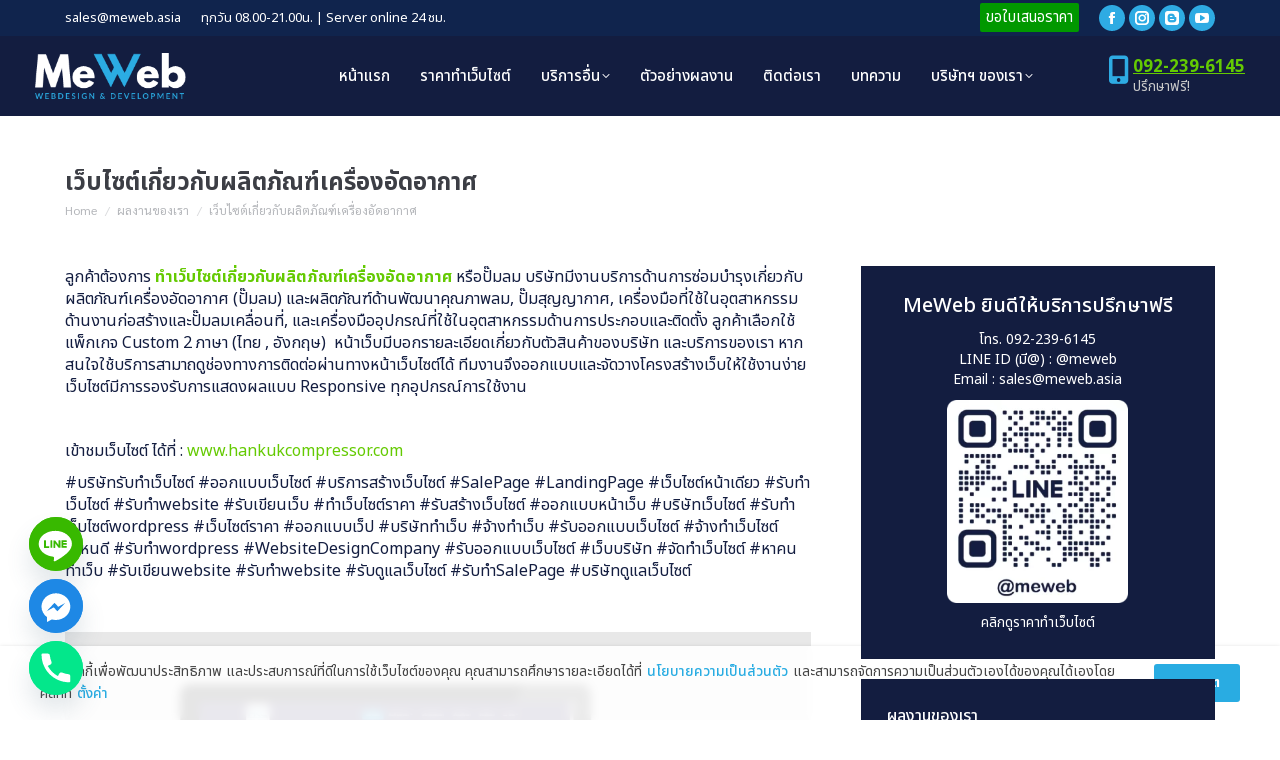

--- FILE ---
content_type: text/html; charset=UTF-8
request_url: https://meweb.asia/%E0%B8%9C%E0%B8%A5%E0%B8%87%E0%B8%B2%E0%B8%99%E0%B8%82%E0%B8%AD%E0%B8%87%E0%B9%80%E0%B8%A3%E0%B8%B2/%E0%B9%80%E0%B8%A7%E0%B9%87%E0%B8%9A%E0%B9%84%E0%B8%8B%E0%B8%95%E0%B9%8C%E0%B9%80%E0%B8%81%E0%B8%B5%E0%B9%88%E0%B8%A2%E0%B8%A7%E0%B8%81%E0%B8%B1%E0%B8%9A%E0%B8%9C%E0%B8%A5%E0%B8%B4%E0%B8%95%E0%B8%A0/
body_size: 25897
content:
<!DOCTYPE html>
<!--[if !(IE 6) | !(IE 7) | !(IE 8)  ]><!-->
<html lang="en-US" class="no-js">
<!--<![endif]-->
<head>
<meta charset="UTF-8" />
<meta name="viewport" content="width=device-width, initial-scale=1, maximum-scale=1, user-scalable=0"/>
<meta name="theme-color" content="#29ace2"/>	<link rel="profile" href="https://gmpg.org/xfn/11" />
<meta name='robots' content='index, follow, max-image-preview:large, max-snippet:-1, max-video-preview:-1' />
<!-- Google Tag Manager for WordPress by gtm4wp.com -->
<script data-cfasync="false" data-pagespeed-no-defer>
var gtm4wp_datalayer_name = "dataLayer";
var dataLayer = dataLayer || [];
</script>
<!-- End Google Tag Manager for WordPress by gtm4wp.com -->
<!-- This site is optimized with the Yoast SEO plugin v25.9 - https://yoast.com/wordpress/plugins/seo/ -->
<title>MeWeb บริษัทรับทำเว็บไซต์ ออกแบบเว็บไซต์ 092 239 6145</title>
<meta name="description" content="บริษัท รับทำเว็บไซต์ ออกแบบพัฒนาเว็บไซต์ รองรับ SEO ราคาเริ่มต้น 7,900 บาท แถมฟรี Domain พื้นที่ Hosting พร้อมดูแลเว็บไซต์ให้คุณตลอดอายุการใช้งาน" />
<link rel="canonical" href="https://meweb.asia/ผลงานของเรา/เว็บไซต์เกี่ยวกับผลิตภ/" />
<meta property="og:locale" content="en_US" />
<meta property="og:type" content="article" />
<meta property="og:title" content="MeWeb บริษัทรับทำเว็บไซต์ ออกแบบเว็บไซต์ 092 239 6145" />
<meta property="og:description" content="บริษัท รับทำเว็บไซต์ ออกแบบพัฒนาเว็บไซต์ รองรับ SEO ราคาเริ่มต้น 7,900 บาท แถมฟรี Domain พื้นที่ Hosting พร้อมดูแลเว็บไซต์ให้คุณตลอดอายุการใช้งาน" />
<meta property="og:url" content="https://meweb.asia/ผลงานของเรา/เว็บไซต์เกี่ยวกับผลิตภ/" />
<meta property="og:site_name" content="MeWeb บริษัทรับทำเว็บไซต์ ออกแบบพัฒนาเว็บไซต์ ดูแลเว็บไซต์" />
<meta property="article:publisher" content="https://www.facebook.com/meweb.asia/" />
<meta property="article:modified_time" content="2023-04-03T09:14:21+00:00" />
<meta property="og:image" content="https://meweb.asia/wp-content/uploads/2022/12/hankukcompressor.jpg" />
<meta property="og:image:width" content="1014" />
<meta property="og:image:height" content="684" />
<meta property="og:image:type" content="image/jpeg" />
<meta name="twitter:card" content="summary_large_image" />
<meta name="twitter:label1" content="Est. reading time" />
<meta name="twitter:data1" content="1 minute" />
<script type="application/ld+json" class="yoast-schema-graph">{"@context":"https://schema.org","@graph":[{"@type":"WebPage","@id":"https://meweb.asia/ผลงานของเรา/%e0%b9%80%e0%b8%a7%e0%b9%87%e0%b8%9a%e0%b9%84%e0%b8%8b%e0%b8%95%e0%b9%8c%e0%b9%80%e0%b8%81%e0%b8%b5%e0%b9%88%e0%b8%a2%e0%b8%a7%e0%b8%81%e0%b8%b1%e0%b8%9a%e0%b8%9c%e0%b8%a5%e0%b8%b4%e0%b8%95%e0%b8%a0/","url":"https://meweb.asia/ผลงานของเรา/%e0%b9%80%e0%b8%a7%e0%b9%87%e0%b8%9a%e0%b9%84%e0%b8%8b%e0%b8%95%e0%b9%8c%e0%b9%80%e0%b8%81%e0%b8%b5%e0%b9%88%e0%b8%a2%e0%b8%a7%e0%b8%81%e0%b8%b1%e0%b8%9a%e0%b8%9c%e0%b8%a5%e0%b8%b4%e0%b8%95%e0%b8%a0/","name":"MeWeb บริษัทรับทำเว็บไซต์ ออกแบบเว็บไซต์ 092 239 6145","isPartOf":{"@id":"https://meweb.asia/#website"},"primaryImageOfPage":{"@id":"https://meweb.asia/ผลงานของเรา/%e0%b9%80%e0%b8%a7%e0%b9%87%e0%b8%9a%e0%b9%84%e0%b8%8b%e0%b8%95%e0%b9%8c%e0%b9%80%e0%b8%81%e0%b8%b5%e0%b9%88%e0%b8%a2%e0%b8%a7%e0%b8%81%e0%b8%b1%e0%b8%9a%e0%b8%9c%e0%b8%a5%e0%b8%b4%e0%b8%95%e0%b8%a0/#primaryimage"},"image":{"@id":"https://meweb.asia/ผลงานของเรา/%e0%b9%80%e0%b8%a7%e0%b9%87%e0%b8%9a%e0%b9%84%e0%b8%8b%e0%b8%95%e0%b9%8c%e0%b9%80%e0%b8%81%e0%b8%b5%e0%b9%88%e0%b8%a2%e0%b8%a7%e0%b8%81%e0%b8%b1%e0%b8%9a%e0%b8%9c%e0%b8%a5%e0%b8%b4%e0%b8%95%e0%b8%a0/#primaryimage"},"thumbnailUrl":"https://meweb.asia/wp-content/uploads/2022/12/hankukcompressor.jpg","datePublished":"2022-12-01T08:57:15+00:00","dateModified":"2023-04-03T09:14:21+00:00","description":"บริษัท รับทำเว็บไซต์ ออกแบบพัฒนาเว็บไซต์ รองรับ SEO ราคาเริ่มต้น 7,900 บาท แถมฟรี Domain พื้นที่ Hosting พร้อมดูแลเว็บไซต์ให้คุณตลอดอายุการใช้งาน","breadcrumb":{"@id":"https://meweb.asia/ผลงานของเรา/%e0%b9%80%e0%b8%a7%e0%b9%87%e0%b8%9a%e0%b9%84%e0%b8%8b%e0%b8%95%e0%b9%8c%e0%b9%80%e0%b8%81%e0%b8%b5%e0%b9%88%e0%b8%a2%e0%b8%a7%e0%b8%81%e0%b8%b1%e0%b8%9a%e0%b8%9c%e0%b8%a5%e0%b8%b4%e0%b8%95%e0%b8%a0/#breadcrumb"},"inLanguage":"en-US","potentialAction":[{"@type":"ReadAction","target":["https://meweb.asia/ผลงานของเรา/%e0%b9%80%e0%b8%a7%e0%b9%87%e0%b8%9a%e0%b9%84%e0%b8%8b%e0%b8%95%e0%b9%8c%e0%b9%80%e0%b8%81%e0%b8%b5%e0%b9%88%e0%b8%a2%e0%b8%a7%e0%b8%81%e0%b8%b1%e0%b8%9a%e0%b8%9c%e0%b8%a5%e0%b8%b4%e0%b8%95%e0%b8%a0/"]}]},{"@type":"ImageObject","inLanguage":"en-US","@id":"https://meweb.asia/ผลงานของเรา/%e0%b9%80%e0%b8%a7%e0%b9%87%e0%b8%9a%e0%b9%84%e0%b8%8b%e0%b8%95%e0%b9%8c%e0%b9%80%e0%b8%81%e0%b8%b5%e0%b9%88%e0%b8%a2%e0%b8%a7%e0%b8%81%e0%b8%b1%e0%b8%9a%e0%b8%9c%e0%b8%a5%e0%b8%b4%e0%b8%95%e0%b8%a0/#primaryimage","url":"https://meweb.asia/wp-content/uploads/2022/12/hankukcompressor.jpg","contentUrl":"https://meweb.asia/wp-content/uploads/2022/12/hankukcompressor.jpg","width":1014,"height":684,"caption":"ลูกค้าต้องการ ทำเว็บไซต์ธุรกิจประกอบตัวถังรถบรรทุก ลูกค้าเลือกใช้แพ็กเกจ Premium 2 ภาษา เป็นเว็บไซต์ที่มีการระบุรายละเอียดเกี่ยวกับการผลิตสินค้าตามความต้องการของลูกค้า พร้อมให้คำปรึกษา ใส่ใจทุกรายละเอียด"},{"@type":"BreadcrumbList","@id":"https://meweb.asia/ผลงานของเรา/%e0%b9%80%e0%b8%a7%e0%b9%87%e0%b8%9a%e0%b9%84%e0%b8%8b%e0%b8%95%e0%b9%8c%e0%b9%80%e0%b8%81%e0%b8%b5%e0%b9%88%e0%b8%a2%e0%b8%a7%e0%b8%81%e0%b8%b1%e0%b8%9a%e0%b8%9c%e0%b8%a5%e0%b8%b4%e0%b8%95%e0%b8%a0/#breadcrumb","itemListElement":[{"@type":"ListItem","position":1,"name":"Home","item":"https://meweb.asia/"},{"@type":"ListItem","position":2,"name":"Portfolio","item":"https://meweb.asia/ผลงานของเรา/"},{"@type":"ListItem","position":3,"name":"เว็บไซต์เกี่ยวกับผลิตภัณฑ์เครื่องอัดอากาศ"}]},{"@type":"WebSite","@id":"https://meweb.asia/#website","url":"https://meweb.asia/","name":"MeWeb บริษัทรับทำเว็บไซต์","description":"บริการออกแบบเว็บไซต์ บริษัทรับทำเว็บไซต์ ทำ SEO บริการจดโดเมนเนม เว็บโฮสติ้ง และทำโฆษณาออนไลน์ ผ่าน Google Ads","publisher":{"@id":"https://meweb.asia/#organization"},"alternateName":"Meweb Media Co., Ltd.","potentialAction":[{"@type":"SearchAction","target":{"@type":"EntryPoint","urlTemplate":"https://meweb.asia/?s={search_term_string}"},"query-input":{"@type":"PropertyValueSpecification","valueRequired":true,"valueName":"search_term_string"}}],"inLanguage":"en-US"},{"@type":"Organization","@id":"https://meweb.asia/#organization","name":"MeWeb","alternateName":"Meweb Media Co., Ltd.","url":"https://meweb.asia/","logo":{"@type":"ImageObject","inLanguage":"en-US","@id":"https://meweb.asia/#/schema/logo/image/","url":"https://meweb.asia/wp-content/uploads/2023/01/logo-meweb.png","contentUrl":"https://meweb.asia/wp-content/uploads/2023/01/logo-meweb.png","width":1200,"height":1200,"caption":"MeWeb"},"image":{"@id":"https://meweb.asia/#/schema/logo/image/"},"sameAs":["https://www.facebook.com/meweb.asia/","https://www.blockdit.com/meweb","https://www.instagram.com/mewebasia/","https://www.youtube.com/@mewebmedia"]}]}</script>
<!-- / Yoast SEO plugin. -->
<link rel='dns-prefetch' href='//fonts.googleapis.com' />
<link rel="alternate" type="application/rss+xml" title="MeWeb บริษัทรับทำเว็บไซต์ ออกแบบพัฒนาเว็บไซต์ ดูแลเว็บไซต์ &raquo; Feed" href="https://meweb.asia/feed/" />
<link rel="alternate" title="oEmbed (JSON)" type="application/json+oembed" href="https://meweb.asia/wp-json/oembed/1.0/embed?url=https%3A%2F%2Fmeweb.asia%2F%E0%B8%9C%E0%B8%A5%E0%B8%87%E0%B8%B2%E0%B8%99%E0%B8%82%E0%B8%AD%E0%B8%87%E0%B9%80%E0%B8%A3%E0%B8%B2%2F%25e0%25b9%2580%25e0%25b8%25a7%25e0%25b9%2587%25e0%25b8%259a%25e0%25b9%2584%25e0%25b8%258b%25e0%25b8%2595%25e0%25b9%258c%25e0%25b9%2580%25e0%25b8%2581%25e0%25b8%25b5%25e0%25b9%2588%25e0%25b8%25a2%25e0%25b8%25a7%25e0%25b8%2581%25e0%25b8%25b1%25e0%25b8%259a%25e0%25b8%259c%25e0%25b8%25a5%25e0%25b8%25b4%25e0%25b8%2595%25e0%25b8%25a0%2F" />
<link rel="alternate" title="oEmbed (XML)" type="text/xml+oembed" href="https://meweb.asia/wp-json/oembed/1.0/embed?url=https%3A%2F%2Fmeweb.asia%2F%E0%B8%9C%E0%B8%A5%E0%B8%87%E0%B8%B2%E0%B8%99%E0%B8%82%E0%B8%AD%E0%B8%87%E0%B9%80%E0%B8%A3%E0%B8%B2%2F%25e0%25b9%2580%25e0%25b8%25a7%25e0%25b9%2587%25e0%25b8%259a%25e0%25b9%2584%25e0%25b8%258b%25e0%25b8%2595%25e0%25b9%258c%25e0%25b9%2580%25e0%25b8%2581%25e0%25b8%25b5%25e0%25b9%2588%25e0%25b8%25a2%25e0%25b8%25a7%25e0%25b8%2581%25e0%25b8%25b1%25e0%25b8%259a%25e0%25b8%259c%25e0%25b8%25a5%25e0%25b8%25b4%25e0%25b8%2595%25e0%25b8%25a0%2F&#038;format=xml" />
<style id='wp-img-auto-sizes-contain-inline-css'>
img:is([sizes=auto i],[sizes^="auto," i]){contain-intrinsic-size:3000px 1500px}
/*# sourceURL=wp-img-auto-sizes-contain-inline-css */
</style>
<style id='classic-theme-styles-inline-css'>
/*! This file is auto-generated */
.wp-block-button__link{color:#fff;background-color:#32373c;border-radius:9999px;box-shadow:none;text-decoration:none;padding:calc(.667em + 2px) calc(1.333em + 2px);font-size:1.125em}.wp-block-file__button{background:#32373c;color:#fff;text-decoration:none}
/*# sourceURL=/wp-includes/css/classic-themes.min.css */
</style>
<!-- <link rel='stylesheet' id='dashicons-css' href='https://meweb.asia/wp-includes/css/dashicons.min.css?ver=6.9' media='all' /> -->
<!-- <link rel='stylesheet' id='admin-bar-css' href='https://meweb.asia/wp-includes/css/admin-bar.min.css?ver=6.9' media='all' /> -->
<link rel="stylesheet" type="text/css" href="//meweb.asia/wp-content/cache/wpfc-minified/dskfp5uu/bxy34.css" media="all"/>
<style id='admin-bar-inline-css'>
/* Hide CanvasJS credits for P404 charts specifically */
#p404RedirectChart .canvasjs-chart-credit {
display: none !important;
}
#p404RedirectChart canvas {
border-radius: 6px;
}
.p404-redirect-adminbar-weekly-title {
font-weight: bold;
font-size: 14px;
color: #fff;
margin-bottom: 6px;
}
#wpadminbar #wp-admin-bar-p404_free_top_button .ab-icon:before {
content: "\f103";
color: #dc3545;
top: 3px;
}
#wp-admin-bar-p404_free_top_button .ab-item {
min-width: 80px !important;
padding: 0px !important;
}
/* Ensure proper positioning and z-index for P404 dropdown */
.p404-redirect-adminbar-dropdown-wrap { 
min-width: 0; 
padding: 0;
position: static !important;
}
#wpadminbar #wp-admin-bar-p404_free_top_button_dropdown {
position: static !important;
}
#wpadminbar #wp-admin-bar-p404_free_top_button_dropdown .ab-item {
padding: 0 !important;
margin: 0 !important;
}
.p404-redirect-dropdown-container {
min-width: 340px;
padding: 18px 18px 12px 18px;
background: #23282d !important;
color: #fff;
border-radius: 12px;
box-shadow: 0 8px 32px rgba(0,0,0,0.25);
margin-top: 10px;
position: relative !important;
z-index: 999999 !important;
display: block !important;
border: 1px solid #444;
}
/* Ensure P404 dropdown appears on hover */
#wpadminbar #wp-admin-bar-p404_free_top_button .p404-redirect-dropdown-container { 
display: none !important;
}
#wpadminbar #wp-admin-bar-p404_free_top_button:hover .p404-redirect-dropdown-container { 
display: block !important;
}
#wpadminbar #wp-admin-bar-p404_free_top_button:hover #wp-admin-bar-p404_free_top_button_dropdown .p404-redirect-dropdown-container {
display: block !important;
}
.p404-redirect-card {
background: #2c3338;
border-radius: 8px;
padding: 18px 18px 12px 18px;
box-shadow: 0 2px 8px rgba(0,0,0,0.07);
display: flex;
flex-direction: column;
align-items: flex-start;
border: 1px solid #444;
}
.p404-redirect-btn {
display: inline-block;
background: #dc3545;
color: #fff !important;
font-weight: bold;
padding: 5px 22px;
border-radius: 8px;
text-decoration: none;
font-size: 17px;
transition: background 0.2s, box-shadow 0.2s;
margin-top: 8px;
box-shadow: 0 2px 8px rgba(220,53,69,0.15);
text-align: center;
line-height: 1.6;
}
.p404-redirect-btn:hover {
background: #c82333;
color: #fff !important;
box-shadow: 0 4px 16px rgba(220,53,69,0.25);
}
/* Prevent conflicts with other admin bar dropdowns */
#wpadminbar .ab-top-menu > li:hover > .ab-item,
#wpadminbar .ab-top-menu > li.hover > .ab-item {
z-index: auto;
}
#wpadminbar #wp-admin-bar-p404_free_top_button:hover > .ab-item {
z-index: 999998 !important;
}
/*# sourceURL=admin-bar-inline-css */
</style>
<!-- <link rel='stylesheet' id='formcraft-common-css' href='https://meweb.asia/wp-content/plugins/formcraft3/dist/formcraft-common.css?ver=3.9.10' media='all' /> -->
<!-- <link rel='stylesheet' id='formcraft-form-css' href='https://meweb.asia/wp-content/plugins/formcraft3/dist/form.css?ver=3.9.10' media='all' /> -->
<!-- <link rel='stylesheet' id='the7-font-css' href='https://meweb.asia/wp-content/themes/dt-the7/fonts/icomoon-the7-font/icomoon-the7-font.min.css?ver=12.9.0' media='all' /> -->
<!-- <link rel='stylesheet' id='the7-awesome-fonts-css' href='https://meweb.asia/wp-content/themes/dt-the7/fonts/FontAwesome/css/all.min.css?ver=12.9.0' media='all' /> -->
<!-- <link rel='stylesheet' id='the7-awesome-fonts-back-css' href='https://meweb.asia/wp-content/themes/dt-the7/fonts/FontAwesome/back-compat.min.css?ver=12.9.0' media='all' /> -->
<!-- <link rel='stylesheet' id='the7-Defaults-css' href='https://meweb.asia/wp-content/uploads/smile_fonts/Defaults/Defaults.css?ver=6.9' media='all' /> -->
<!-- <link rel='stylesheet' id='the7-icomoon-elegent-line-icons-32x32-css' href='https://meweb.asia/wp-content/uploads/smile_fonts/icomoon-elegent-line-icons-32x32/icomoon-elegent-line-icons-32x32.css?ver=6.9' media='all' /> -->
<!-- <link rel='stylesheet' id='the7-icomoon-free-social-contact-16x16-css' href='https://meweb.asia/wp-content/uploads/smile_fonts/icomoon-free-social-contact-16x16/icomoon-free-social-contact-16x16.css?ver=6.9' media='all' /> -->
<!-- <link rel='stylesheet' id='designil-pdpa-form-css' href='https://meweb.asia/wp-content/plugins/designil-pdpa/public/assets/css/designil-pdpa-form.min.css?ver=3.0.2' media='all' /> -->
<!-- <link rel='stylesheet' id='chaty-front-css-css' href='https://meweb.asia/wp-content/plugins/chaty/css/chaty-front.min.css?ver=3.4.81728025829' media='all' /> -->
<!-- <link rel='stylesheet' id='designil-pdpa-public-css' href='https://meweb.asia/wp-content/plugins/designil-pdpa/public/assets/css/designil-pdpa-public.min.css?ver=3.0.2' media='all' /> -->
<!-- <link rel='stylesheet' id='designil-pdpa-style-css' href='https://meweb.asia/wp-content/designil-pdpa/designil-pdpa-style.min.css?ver=869315511' media='all' /> -->
<!-- <link rel='stylesheet' id='js_composer_front-css' href='//meweb.asia/wp-content/uploads/js_composer/js_composer_front_custom.css?ver=8.6.1' media='all' /> -->
<!-- <link rel='stylesheet' id='dt-main-css' href='https://meweb.asia/wp-content/themes/dt-the7/css/main.min.css?ver=12.9.0' media='all' /> -->
<!-- <link rel='stylesheet' id='the7-custom-scrollbar-css' href='https://meweb.asia/wp-content/themes/dt-the7/lib/custom-scrollbar/custom-scrollbar.min.css?ver=12.9.0' media='all' /> -->
<!-- <link rel='stylesheet' id='the7-wpbakery-css' href='https://meweb.asia/wp-content/themes/dt-the7/css/wpbakery.min.css?ver=12.9.0' media='all' /> -->
<!-- <link rel='stylesheet' id='the7-core-css' href='https://meweb.asia/wp-content/plugins/dt-the7-core/assets/css/post-type.min.css?ver=2.7.12' media='all' /> -->
<!-- <link rel='stylesheet' id='the7-css-vars-css' href='https://meweb.asia/wp-content/uploads/the7-css/css-vars.css?ver=8a7ef3c5c530' media='all' /> -->
<!-- <link rel='stylesheet' id='dt-custom-css' href='https://meweb.asia/wp-content/uploads/the7-css/custom.css?ver=8a7ef3c5c530' media='all' /> -->
<!-- <link rel='stylesheet' id='dt-media-css' href='https://meweb.asia/wp-content/uploads/the7-css/media.css?ver=8a7ef3c5c530' media='all' /> -->
<!-- <link rel='stylesheet' id='the7-mega-menu-css' href='https://meweb.asia/wp-content/uploads/the7-css/mega-menu.css?ver=8a7ef3c5c530' media='all' /> -->
<!-- <link rel='stylesheet' id='the7-elements-albums-portfolio-css' href='https://meweb.asia/wp-content/uploads/the7-css/the7-elements-albums-portfolio.css?ver=8a7ef3c5c530' media='all' /> -->
<!-- <link rel='stylesheet' id='the7-elements-css' href='https://meweb.asia/wp-content/uploads/the7-css/post-type-dynamic.css?ver=8a7ef3c5c530' media='all' /> -->
<!-- <link rel='stylesheet' id='style-css' href='https://meweb.asia/wp-content/themes/dt-the7-child/style.css?ver=12.9.0' media='all' /> -->
<link rel="stylesheet" type="text/css" href="//meweb.asia/wp-content/cache/wpfc-minified/3253ib37/bxy34.css" media="all"/>
<link rel="https://api.w.org/" href="https://meweb.asia/wp-json/" /><link rel="alternate" title="JSON" type="application/json" href="https://meweb.asia/wp-json/wp/v2/dt_portfolio/4356" /><link rel="EditURI" type="application/rsd+xml" title="RSD" href="https://meweb.asia/xmlrpc.php?rsd" />
<meta name="generator" content="WordPress 6.9" />
<link rel='shortlink' href='https://meweb.asia/?p=4356' />
<!-- Google Tag Manager for WordPress by gtm4wp.com -->
<!-- GTM Container placement set to footer -->
<script data-cfasync="false" data-pagespeed-no-defer>
var dataLayer_content = {"pagePostType":"dt_portfolio","pagePostType2":"single-dt_portfolio","pagePostAuthor":"mewebadmin"};
dataLayer.push( dataLayer_content );
</script>
<script data-cfasync="false" data-pagespeed-no-defer>
(function(w,d,s,l,i){w[l]=w[l]||[];w[l].push({'gtm.start':
new Date().getTime(),event:'gtm.js'});var f=d.getElementsByTagName(s)[0],
j=d.createElement(s),dl=l!='dataLayer'?'&l='+l:'';j.async=true;j.src=
'//www.googletagmanager.com/gtm.js?id='+i+dl;f.parentNode.insertBefore(j,f);
})(window,document,'script','dataLayer','GTM-NTRHDNL');
</script>
<!-- End Google Tag Manager for WordPress by gtm4wp.com --><meta name="generator" content="Powered by WPBakery Page Builder - drag and drop page builder for WordPress."/>
<!-- Google tag (gtag.js) meweb.asia - GA4 -->
<script async src="https://www.googletagmanager.com/gtag/js?id=G-1470LWX6RP"></script>
<script>
window.dataLayer = window.dataLayer || [];
function gtag(){dataLayer.push(arguments);}
gtag('js', new Date());
gtag('config', 'G-1470LWX6RP');
</script>
<script> gtag('config', 'AW-735920478/tY5ECMCCrKIBEN6C9d4C', { 'phone_conversion_number': '0637806669' }); </script>
<!-- Event snippet for ลูกค้าสนใจแพคเกจ conversion page In your html page, add the snippet and call gtag_report_conversion when someone clicks on the chosen link or button. --> 
<!-- Meta Pixel Code -->
<script>
!function(f,b,e,v,n,t,s)
{if(f.fbq)return;n=f.fbq=function(){n.callMethod?
n.callMethod.apply(n,arguments):n.queue.push(arguments)};
if(!f._fbq)f._fbq=n;n.push=n;n.loaded=!0;n.version='2.0';
n.queue=[];t=b.createElement(e);t.async=!0;
t.src=v;s=b.getElementsByTagName(e)[0];
s.parentNode.insertBefore(t,s)}(window, document,'script',
'https://connect.facebook.net/en_US/fbevents.js');
fbq('init', '7362731390461156');
fbq('track', 'PageView');
</script>
<noscript><img height="1" width="1" style="display:none"
src="https://www.facebook.com/tr?id=7362731390461156&ev=PageView&noscript=1"
/></noscript>
<!-- End Meta Pixel Code -->
<link rel="icon" href="https://meweb.asia/wp-content/uploads/2023/01/cropped-logo-meweb-32x32.png" sizes="32x32" />
<link rel="icon" href="https://meweb.asia/wp-content/uploads/2023/01/cropped-logo-meweb-192x192.png" sizes="192x192" />
<link rel="apple-touch-icon" href="https://meweb.asia/wp-content/uploads/2023/01/cropped-logo-meweb-180x180.png" />
<meta name="msapplication-TileImage" content="https://meweb.asia/wp-content/uploads/2023/01/cropped-logo-meweb-270x270.png" />
<style id="wp-custom-css">
input.wpcf7-form-control.wpcf7-submit.has-spinner {
height: 41px;
font-size: 18px;
margin-top: 20px;
}
body {
max-width: 1920px;
margin-left: auto;
margin-right: auto;
}
.single-related-posts .project-list-content h3 {
font-size: 14px;
}
.project-post .btn-project-link {
height: 44px;
background: #131d40;
color: #fff;
font-weight: 200;
border-radius: 5px;}
@keyframes shakee {
0% { transform: translate(0, 0) rotate(0deg); }
25% { transform: translate(5px, 5px) rotate(5deg); }
50% { transform: translate(0, 0) rotate(0deg); }
75% { transform: translate(-5px, 5px) rotate(-5deg); }
100% { transform: translate(0, 0) rotate(0deg); }
} 
.branding a img, .branding img {
max-width: 65%;
}
#bottom-bar p, .wf-float-left {
font-size: 11px;
}
.vc_btn3.vc_btn3-size-md {
padding-top: 6px;
padding-bottom: 6px;} 
.uacf7-row {
margin-left: -5px;
margin-right: -5px;
display: flex;
}
.dt-btn:not(.btn-light):not(.light-bg-btn):not(.outline-btn):not(.outline-bg-btn):not(.btn-custom-style), .mec-event-footer .mec-booking-button, .give-btn.give-btn-reveal, .give-submit.give-btn {
font-family: unset;
}
.sppro_popup_title {
font-family: unset!important;}
.wpcf7-submit {
color: #ffffff!important;
font-family: unset!Important;
}
.sppro_popup_description {
font-family: 'Noto Sans Thai'!Important;}
body {
max-width: 1920px;
margin-left: auto;
margin-right: auto;
}
.sub-nav {
background-color: #131d40;
}
.faq-meweb {
background: #f8f8f8;
padding: 15px 10px 5px;
border-bottom: 0.2px solid;
}
.vc_toggle_round .vc_toggle_icon {
background-color: #2aace2;
border-color: transparent;
}
.main-nav .sub-nav > li:not(.wpml-ls-item) > a .menu-text {
color: #ffffff;
}
.entry-meta {
display: none;
}
.dpdpa--popup
{
z-index:1
}
.mobile-header-scrollbar-wrap p.dt-phone-header {
margin: 2px 0 0 26px!important;
}
input#myInput {
border: 1px solid #08addc;
width: max-content;
border-radius: 5px;
color: red;
font-size: 18px;
font-weight: 500;
}
.butoncode{
background: #08addc;
border: 0;
padding: 11px 10px 7px 10px;
border-radius: 5px;
color: #fff;
margin-top: 8px;
margin-bottom: 10px;
}
.sppro_popupBoxClose {
background: #ffffff;}
.price-table-new  {color:#d8d8d8;}
li.quotation-menu.menu-item.menu-item-type-post_type.menu-item-object-page.menu-item-1593 {
padding-left: 20px;
border-radius: 7px;
}
.quotation-menu .menu-text {
color: #fff!important;
}
.quotation {
background: #019800;
padding: 3px;
font-size: 15px;
border-radius: 2px;
text-decoration: none!important;
color: #fff;
}
div#Certificate-banners a img {
background: #fff;
}
.page-title.solid-bg {
background-color: rgba(255, 255, 255, 0.08);
}
.bg-under-widget .sidebar-content .widget, .solid-bg.sidebar-content .widget {
background: #131d40 none repeat center center;
}
.masthead.inline-header.center.widgets.surround.small-mobile-menu-icon.mobile-menu-icon-bg-on.dt-parent-menu-clickable.fixed-masthead.sticky-on .same-logo {
width: 170px;
}
li.menu-item.menu-item-type-post_type.menu-item-object-page.menu-item-1593 {
background: #ff7a14;
border-radius: 3px;
}
#contact .custom-menu a:not(:hover) {
color: #9e9e9e;
}
.top-header .active-bg-decoration > li.act > a {    border: 1px solid;
background: transparent;}
.main-nav > li:not(.wpml-ls-item) > a:hover {
background: #2bace3!important;
}
li.menu-item.menu-item-type-post_type.menu-item-object-page.menu-item-1593 a:hover {
background: #ff7a14!important;
}
.phantom-sticky .sticky-on.masthead:not(.masthead-mobile) {
background: #131d40 none repeat center center !important;
background-size: auto;
}
a {
text-decoration: unset;
}
.mobile-navigation:before {
content: 'MENU';
position: absolute;
top: 6px;
font-size: 12px;
color: #fff;
right: 30px;
z-index: 99999999;
}
.mobile-menu-icon-bg-on .dt-mobile-menu-icon:not(.floating-btn) {
background-color: #29ace2;
width: 41px;
height: 30px;
-webkit-border-radius: 0px;
border-radius: 0px;
padding-top: 14px;
}
@media screen and (max-width: 1170px){
body:not(.transparent) .masthead:not(.side-header) {
background-color: #131d40;
}
.sticky-mobile-on.masthead:not(.side-header) {
background-color: #131d40 !important;
}
.same-logo {
width: 180px;
}
li.menu-item.menu-item-type-post_type.menu-item-object-page.menu-item-1593 {
background: #ff7a14;
border-radius: 3px;
padding: 0px 0px;
}
.dt-phone-header {color: #019800!important;}
.header-space {
display: none;
}
}
@media screen and (min-width: 1700px){
div#logo-banner {
left: 87px;}}
@media screen and (max-width: 1170px){
.masthead .main-nav, .masthead:not(.side-header) .main-nav, #phantom, .masthead:not(.side-header) .header-bar, .masthead.side-header .header-bar, .header-scrollbar-wrap, .masthead.mixed-header, .header-space, .hide-overlay, .top-line-space {
display: flex;
}
.masthead .mobile-header-bar {
min-height: 70px;
display: none;
}
}
@media screen and (max-width:1117px){.main-nav > li > a {
margin: 0px 5px 0px 5px;
padding: 6px 6px 6px 6px;
}}
@media screen and (min-width:981px){
.text-area.show-on-desktop.near-logo-first-switch.hide-on-second-switch {
display: -webkit-box;
}
}
@media screen and (min-width:980px){
.quotation-menu {display:none!important;}
}
@media screen and (max-width: 980px){
.masthead .main-nav, .masthead:not(.side-header) .main-nav, #phantom, .masthead:not(.side-header) .header-bar, .masthead.side-header .header-bar, .header-scrollbar-wrap, .masthead.mixed-header, .header-space, .hide-overlay, .top-line-space {
display: none!important;
}
.masthead .mobile-header-bar {
min-height: 70px;
display: inline-flex;
}
}
@media screen and (max-width: 1058px){
.same-logo {
width: 140px;
}}
@media screen and (max-width: 1110px){
.main-nav > li > a {
margin: 0px 3px 0px 3px;
padding: 3px 3px 3px 3px;
}}
@media screen and (max-width: 778px){
.masthead .mobile-header-bar .mobile-mini-widgets > *, .masthead .mobile-mini-widgets .in-menu-second-switch {
display: inline-block;
}}
@media screen and (max-width: 767px){
.sticky-mobile-on.masthead .mobile-branding .sticky-mobile-logo-second-switch img {
width: 120px;
}
}
@media screen and (max-width:450px){
.same-logo {
width: 130px;
}
.uacf7-row {
display: inline-block;
width:93%;
}}
@media screen and (max-width:399px){
.same-logo {
width: 120px;
}
.masthead .mobile-header-bar .mobile-mini-widgets > *, .masthead .mobile-mini-widgets .in-menu-second-switch {
display: none;
}
}
a.powered-by {
display: none !important;
}
.btn-line {
box-shadow: 0 0 10px 0 #39cd00 !important;
font-weight:400;
}
.social-icon-row {
display: flex;
justify-content: flex-start;
gap: 10px;
margin-top: 10px;
}
.social-icon-row a img {
width: 40px;
height: 40px;
object-fit: contain;
transition: transform 0.3s ease;
}
.social-icon-row a:hover img {
transform: scale(1.1);
}
.link-buttons {
display: flex;
flex-wrap: wrap;
gap: 6px;
}
.link-buttons a {
display: inline-block;
padding: 4px 8px;
border: 2px solid #818181;
border-radius: 5px;
transition: all 0.3s ease;
}
.link-buttons a:hover {
background-color: #19285C;
}
.fa-ul {
margin-left: 1.25em; !important;
}		</style>
<style type="text/css" data-type="vc_shortcodes-custom-css">.vc_custom_1680513259608{padding-top: 50px !important;}</style><noscript><style> .wpb_animate_when_almost_visible { opacity: 1; }</style></noscript><style id='the7-custom-inline-css' type='text/css'>
@media screen and (min-width: 1921px){
.img-banner {left:unset!important; width: unset!important;}
}
@media screen and (min-width: 1171px){
.phantom-sticky .fixed-masthead.sticky-on.masthead {
width: 1920px;
}} 
</style>
<style id='global-styles-inline-css'>
:root{--wp--preset--aspect-ratio--square: 1;--wp--preset--aspect-ratio--4-3: 4/3;--wp--preset--aspect-ratio--3-4: 3/4;--wp--preset--aspect-ratio--3-2: 3/2;--wp--preset--aspect-ratio--2-3: 2/3;--wp--preset--aspect-ratio--16-9: 16/9;--wp--preset--aspect-ratio--9-16: 9/16;--wp--preset--color--black: #000000;--wp--preset--color--cyan-bluish-gray: #abb8c3;--wp--preset--color--white: #FFF;--wp--preset--color--pale-pink: #f78da7;--wp--preset--color--vivid-red: #cf2e2e;--wp--preset--color--luminous-vivid-orange: #ff6900;--wp--preset--color--luminous-vivid-amber: #fcb900;--wp--preset--color--light-green-cyan: #7bdcb5;--wp--preset--color--vivid-green-cyan: #00d084;--wp--preset--color--pale-cyan-blue: #8ed1fc;--wp--preset--color--vivid-cyan-blue: #0693e3;--wp--preset--color--vivid-purple: #9b51e0;--wp--preset--color--accent: #29ace2;--wp--preset--color--dark-gray: #111;--wp--preset--color--light-gray: #767676;--wp--preset--gradient--vivid-cyan-blue-to-vivid-purple: linear-gradient(135deg,rgb(6,147,227) 0%,rgb(155,81,224) 100%);--wp--preset--gradient--light-green-cyan-to-vivid-green-cyan: linear-gradient(135deg,rgb(122,220,180) 0%,rgb(0,208,130) 100%);--wp--preset--gradient--luminous-vivid-amber-to-luminous-vivid-orange: linear-gradient(135deg,rgb(252,185,0) 0%,rgb(255,105,0) 100%);--wp--preset--gradient--luminous-vivid-orange-to-vivid-red: linear-gradient(135deg,rgb(255,105,0) 0%,rgb(207,46,46) 100%);--wp--preset--gradient--very-light-gray-to-cyan-bluish-gray: linear-gradient(135deg,rgb(238,238,238) 0%,rgb(169,184,195) 100%);--wp--preset--gradient--cool-to-warm-spectrum: linear-gradient(135deg,rgb(74,234,220) 0%,rgb(151,120,209) 20%,rgb(207,42,186) 40%,rgb(238,44,130) 60%,rgb(251,105,98) 80%,rgb(254,248,76) 100%);--wp--preset--gradient--blush-light-purple: linear-gradient(135deg,rgb(255,206,236) 0%,rgb(152,150,240) 100%);--wp--preset--gradient--blush-bordeaux: linear-gradient(135deg,rgb(254,205,165) 0%,rgb(254,45,45) 50%,rgb(107,0,62) 100%);--wp--preset--gradient--luminous-dusk: linear-gradient(135deg,rgb(255,203,112) 0%,rgb(199,81,192) 50%,rgb(65,88,208) 100%);--wp--preset--gradient--pale-ocean: linear-gradient(135deg,rgb(255,245,203) 0%,rgb(182,227,212) 50%,rgb(51,167,181) 100%);--wp--preset--gradient--electric-grass: linear-gradient(135deg,rgb(202,248,128) 0%,rgb(113,206,126) 100%);--wp--preset--gradient--midnight: linear-gradient(135deg,rgb(2,3,129) 0%,rgb(40,116,252) 100%);--wp--preset--font-size--small: 13px;--wp--preset--font-size--medium: 20px;--wp--preset--font-size--large: 36px;--wp--preset--font-size--x-large: 42px;--wp--preset--spacing--20: 0.44rem;--wp--preset--spacing--30: 0.67rem;--wp--preset--spacing--40: 1rem;--wp--preset--spacing--50: 1.5rem;--wp--preset--spacing--60: 2.25rem;--wp--preset--spacing--70: 3.38rem;--wp--preset--spacing--80: 5.06rem;--wp--preset--shadow--natural: 6px 6px 9px rgba(0, 0, 0, 0.2);--wp--preset--shadow--deep: 12px 12px 50px rgba(0, 0, 0, 0.4);--wp--preset--shadow--sharp: 6px 6px 0px rgba(0, 0, 0, 0.2);--wp--preset--shadow--outlined: 6px 6px 0px -3px rgb(255, 255, 255), 6px 6px rgb(0, 0, 0);--wp--preset--shadow--crisp: 6px 6px 0px rgb(0, 0, 0);}:where(.is-layout-flex){gap: 0.5em;}:where(.is-layout-grid){gap: 0.5em;}body .is-layout-flex{display: flex;}.is-layout-flex{flex-wrap: wrap;align-items: center;}.is-layout-flex > :is(*, div){margin: 0;}body .is-layout-grid{display: grid;}.is-layout-grid > :is(*, div){margin: 0;}:where(.wp-block-columns.is-layout-flex){gap: 2em;}:where(.wp-block-columns.is-layout-grid){gap: 2em;}:where(.wp-block-post-template.is-layout-flex){gap: 1.25em;}:where(.wp-block-post-template.is-layout-grid){gap: 1.25em;}.has-black-color{color: var(--wp--preset--color--black) !important;}.has-cyan-bluish-gray-color{color: var(--wp--preset--color--cyan-bluish-gray) !important;}.has-white-color{color: var(--wp--preset--color--white) !important;}.has-pale-pink-color{color: var(--wp--preset--color--pale-pink) !important;}.has-vivid-red-color{color: var(--wp--preset--color--vivid-red) !important;}.has-luminous-vivid-orange-color{color: var(--wp--preset--color--luminous-vivid-orange) !important;}.has-luminous-vivid-amber-color{color: var(--wp--preset--color--luminous-vivid-amber) !important;}.has-light-green-cyan-color{color: var(--wp--preset--color--light-green-cyan) !important;}.has-vivid-green-cyan-color{color: var(--wp--preset--color--vivid-green-cyan) !important;}.has-pale-cyan-blue-color{color: var(--wp--preset--color--pale-cyan-blue) !important;}.has-vivid-cyan-blue-color{color: var(--wp--preset--color--vivid-cyan-blue) !important;}.has-vivid-purple-color{color: var(--wp--preset--color--vivid-purple) !important;}.has-black-background-color{background-color: var(--wp--preset--color--black) !important;}.has-cyan-bluish-gray-background-color{background-color: var(--wp--preset--color--cyan-bluish-gray) !important;}.has-white-background-color{background-color: var(--wp--preset--color--white) !important;}.has-pale-pink-background-color{background-color: var(--wp--preset--color--pale-pink) !important;}.has-vivid-red-background-color{background-color: var(--wp--preset--color--vivid-red) !important;}.has-luminous-vivid-orange-background-color{background-color: var(--wp--preset--color--luminous-vivid-orange) !important;}.has-luminous-vivid-amber-background-color{background-color: var(--wp--preset--color--luminous-vivid-amber) !important;}.has-light-green-cyan-background-color{background-color: var(--wp--preset--color--light-green-cyan) !important;}.has-vivid-green-cyan-background-color{background-color: var(--wp--preset--color--vivid-green-cyan) !important;}.has-pale-cyan-blue-background-color{background-color: var(--wp--preset--color--pale-cyan-blue) !important;}.has-vivid-cyan-blue-background-color{background-color: var(--wp--preset--color--vivid-cyan-blue) !important;}.has-vivid-purple-background-color{background-color: var(--wp--preset--color--vivid-purple) !important;}.has-black-border-color{border-color: var(--wp--preset--color--black) !important;}.has-cyan-bluish-gray-border-color{border-color: var(--wp--preset--color--cyan-bluish-gray) !important;}.has-white-border-color{border-color: var(--wp--preset--color--white) !important;}.has-pale-pink-border-color{border-color: var(--wp--preset--color--pale-pink) !important;}.has-vivid-red-border-color{border-color: var(--wp--preset--color--vivid-red) !important;}.has-luminous-vivid-orange-border-color{border-color: var(--wp--preset--color--luminous-vivid-orange) !important;}.has-luminous-vivid-amber-border-color{border-color: var(--wp--preset--color--luminous-vivid-amber) !important;}.has-light-green-cyan-border-color{border-color: var(--wp--preset--color--light-green-cyan) !important;}.has-vivid-green-cyan-border-color{border-color: var(--wp--preset--color--vivid-green-cyan) !important;}.has-pale-cyan-blue-border-color{border-color: var(--wp--preset--color--pale-cyan-blue) !important;}.has-vivid-cyan-blue-border-color{border-color: var(--wp--preset--color--vivid-cyan-blue) !important;}.has-vivid-purple-border-color{border-color: var(--wp--preset--color--vivid-purple) !important;}.has-vivid-cyan-blue-to-vivid-purple-gradient-background{background: var(--wp--preset--gradient--vivid-cyan-blue-to-vivid-purple) !important;}.has-light-green-cyan-to-vivid-green-cyan-gradient-background{background: var(--wp--preset--gradient--light-green-cyan-to-vivid-green-cyan) !important;}.has-luminous-vivid-amber-to-luminous-vivid-orange-gradient-background{background: var(--wp--preset--gradient--luminous-vivid-amber-to-luminous-vivid-orange) !important;}.has-luminous-vivid-orange-to-vivid-red-gradient-background{background: var(--wp--preset--gradient--luminous-vivid-orange-to-vivid-red) !important;}.has-very-light-gray-to-cyan-bluish-gray-gradient-background{background: var(--wp--preset--gradient--very-light-gray-to-cyan-bluish-gray) !important;}.has-cool-to-warm-spectrum-gradient-background{background: var(--wp--preset--gradient--cool-to-warm-spectrum) !important;}.has-blush-light-purple-gradient-background{background: var(--wp--preset--gradient--blush-light-purple) !important;}.has-blush-bordeaux-gradient-background{background: var(--wp--preset--gradient--blush-bordeaux) !important;}.has-luminous-dusk-gradient-background{background: var(--wp--preset--gradient--luminous-dusk) !important;}.has-pale-ocean-gradient-background{background: var(--wp--preset--gradient--pale-ocean) !important;}.has-electric-grass-gradient-background{background: var(--wp--preset--gradient--electric-grass) !important;}.has-midnight-gradient-background{background: var(--wp--preset--gradient--midnight) !important;}.has-small-font-size{font-size: var(--wp--preset--font-size--small) !important;}.has-medium-font-size{font-size: var(--wp--preset--font-size--medium) !important;}.has-large-font-size{font-size: var(--wp--preset--font-size--large) !important;}.has-x-large-font-size{font-size: var(--wp--preset--font-size--x-large) !important;}
/*# sourceURL=global-styles-inline-css */
</style>
</head>
<body id="the7-body" class="wp-singular dt_portfolio-template-default single single-portfolio postid-4356 wp-embed-responsive wp-theme-dt-the7 wp-child-theme-dt-the7-child the7-core-ver-2.7.12 no-comments dt-responsive-on right-mobile-menu-close-icon ouside-menu-close-icon mobile-hamburger-close-bg-enable mobile-hamburger-close-bg-hover-enable  fade-medium-mobile-menu-close-icon fade-small-menu-close-icon srcset-enabled btn-flat custom-btn-color custom-btn-hover-color sticky-mobile-header top-header first-switch-logo-left first-switch-menu-right second-switch-logo-left second-switch-menu-right right-mobile-menu layzr-loading-on popup-message-style the7-ver-12.9.0 dt-fa-compatibility wpb-js-composer js-comp-ver-8.6.1 vc_responsive">
<!-- The7 12.9.0 -->
<div id="page" >
<a class="skip-link screen-reader-text" href="#content">Skip to content</a>
<div class="masthead inline-header center widgets surround shadow-mobile-header-decoration small-mobile-menu-icon mobile-menu-icon-bg-on mobile-menu-icon-hover-bg-on dt-parent-menu-clickable show-sub-menu-on-hover" >
<div class="top-bar top-bar-line-hide">
<div class="top-bar-bg" ></div>
<div class="left-widgets mini-widgets"><span class="mini-contacts email show-on-desktop in-top-bar-left hide-on-second-switch">sales@meweb.asia</span><span class="mini-contacts clock show-on-desktop in-top-bar-left hide-on-second-switch">ทุกวัน 08.00-21.00น. | Server online 24 ชม.</span></div><div class="right-widgets mini-widgets"><div class="text-area show-on-desktop near-logo-first-switch hide-on-second-switch"><p><a class="quotation" href="https://meweb.asia/%e0%b8%82%e0%b8%ad%e0%b9%83%e0%b8%9a%e0%b9%80%e0%b8%aa%e0%b8%99%e0%b8%ad%e0%b8%a3%e0%b8%b2%e0%b8%84%e0%b8%b2/" data-level="1"><span class="quotation"> ขอใบเสนอราคา </span></a></p>
</div><div class="soc-ico show-on-desktop in-top-bar-right hide-on-second-switch custom-bg disabled-border border-off hover-custom-bg hover-disabled-border  hover-border-off"><a title="Facebook page opens in new window" href="https://www.facebook.com/meweb.asia" target="_blank" class="facebook"><span class="soc-font-icon"></span><span class="screen-reader-text">Facebook page opens in new window</span></a><a title="Instagram page opens in new window" href="https://www.instagram.com/mewebasia/" target="_blank" class="instagram"><span class="soc-font-icon"></span><span class="screen-reader-text">Instagram page opens in new window</span></a><a title="Blogger page opens in new window" href="https://www.blockdit.com/meweb" target="_blank" class="blogger"><span class="soc-font-icon"></span><span class="screen-reader-text">Blogger page opens in new window</span></a><a title="YouTube page opens in new window" href="https://www.youtube.com/@mewebmedia" target="_blank" class="you-tube"><span class="soc-font-icon"></span><span class="screen-reader-text">YouTube page opens in new window</span></a></div></div></div>
<header class="header-bar" role="banner">
<div class="branding">
<div id="site-title" class="assistive-text">MeWeb บริษัทรับทำเว็บไซต์ ออกแบบพัฒนาเว็บไซต์ ดูแลเว็บไซต์</div>
<div id="site-description" class="assistive-text">บริการออกแบบเว็บไซต์ บริษัทรับทำเว็บไซต์ ทำ SEO บริการจดโดเมนเนม เว็บโฮสติ้ง และทำโฆษณาออนไลน์ ผ่าน Google Ads</div>
<a class="same-logo" href="https://meweb.asia/"><img class=" preload-me" src="https://meweb.asia/wp-content/uploads/2019/05/LOGO-MeWeb-รับทำเว็บไซต์.png" srcset="https://meweb.asia/wp-content/uploads/2019/05/LOGO-MeWeb-รับทำเว็บไซต์.png 233w, https://meweb.asia/wp-content/uploads/2019/05/LOGO-MeWeb-รับทำเว็บไซต์.png 233w" width="233" height="70"   sizes="233px" alt="MeWeb บริษัทรับทำเว็บไซต์ ออกแบบพัฒนาเว็บไซต์ ดูแลเว็บไซต์" /></a></div>
<ul id="primary-menu" class="main-nav bg-outline-decoration hover-bg-decoration active-bg-decoration level-arrows-on outside-item-remove-margin"><li class="menu-item menu-item-type-post_type menu-item-object-page menu-item-home menu-item-7643 first depth-0"><a href='https://meweb.asia/' data-level='1'><span class="menu-item-text"><span class="menu-text">หน้าแรก</span></span></a></li> <li class="menu-item menu-item-type-post_type menu-item-object-page menu-item-2356 depth-0"><a href='https://meweb.asia/%e0%b8%a3%e0%b8%b2%e0%b8%84%e0%b8%b2%e0%b8%97%e0%b8%b3%e0%b9%80%e0%b8%a7%e0%b9%87%e0%b8%9a%e0%b9%84%e0%b8%8b%e0%b8%95%e0%b9%8c/' data-level='1'><span class="menu-item-text"><span class="menu-text">ราคาทำเว็บไซต์</span></span></a></li> <li class="menu-item menu-item-type-custom menu-item-object-custom menu-item-has-children menu-item-5027 has-children depth-0"><a href='#' data-level='1' aria-haspopup='true' aria-expanded='false'><span class="menu-item-text"><span class="menu-text">บริการอื่น</span></span></a><ul class="sub-nav level-arrows-on" role="group"><li class="menu-item menu-item-type-post_type menu-item-object-page menu-item-5029 first depth-1"><a href='https://meweb.asia/%e0%b8%a3%e0%b8%b1%e0%b8%9a%e0%b8%97%e0%b8%b3%e0%b9%82%e0%b8%86%e0%b8%a9%e0%b8%93%e0%b8%b2%e0%b8%ad%e0%b8%ad%e0%b8%99%e0%b9%84%e0%b8%a5%e0%b8%99%e0%b9%8c/' class=' mega-menu-img mega-menu-img-left' data-level='2'><i class="fa-fw dt-icon-the7-arrow-532" style="margin: 0px 5px 0px 0px;" ></i><span class="menu-item-text"><span class="menu-text">รับทำโฆษณาออนไลน์</span></span></a></li> <li class="menu-item menu-item-type-post_type menu-item-object-page menu-item-5028 depth-1"><a href='https://meweb.asia/%e0%b8%a3%e0%b8%b1%e0%b8%9a%e0%b8%97%e0%b8%b3-seo/' class=' mega-menu-img mega-menu-img-left' data-level='2'><i class="fa-fw dt-icon-the7-arrow-532" style="margin: 0px 5px 0px 0px;" ></i><span class="menu-item-text"><span class="menu-text">รับทำ SEO</span></span></a></li> <li class="menu-item menu-item-type-post_type menu-item-object-page menu-item-5858 depth-1"><a href='https://meweb.asia/%e0%b8%a3%e0%b8%b1%e0%b8%9a%e0%b8%97%e0%b9%8d%e0%b8%b2-sale-page-%e0%b9%80%e0%b8%8b%e0%b8%a5%e0%b9%80%e0%b8%9e%e0%b8%88/' class=' mega-menu-img mega-menu-img-left' data-level='2'><i class="fa-fw dt-icon-the7-arrow-532" style="margin: 0px 5px 0px 0px;" ></i><span class="menu-item-text"><span class="menu-text">รับทํา Sale Page</span></span></a></li> <li class="menu-item menu-item-type-post_type menu-item-object-page menu-item-9149 depth-1"><a href='https://meweb.asia/lnwshop/' class=' mega-menu-img mega-menu-img-left' data-level='2'><i class="fa-fw dt-icon-the7-arrow-532" style="margin: 0px 5px 0px 0px;" ></i><span class="menu-item-text"><span class="menu-text">รับทำเว็บไซต์ LnwShop</span></span></a></li> <li class="menu-item menu-item-type-post_type menu-item-object-page menu-item-1799 depth-1"><a href='https://meweb.asia/%e0%b8%9a%e0%b8%a3%e0%b8%b4%e0%b8%81%e0%b8%b2%e0%b8%a3-web-hosting/' class=' mega-menu-img mega-menu-img-left' data-level='2'><i class="fa-fw dt-icon-the7-arrow-532" style="margin: 0px 5px 0px 0px;" ></i><span class="menu-item-text"><span class="menu-text">บริการ Web Hosting</span></span></a></li> <li class="menu-item menu-item-type-custom menu-item-object-custom menu-item-9150 depth-1"><a href='https://www.cloud.meweb.asia/' class=' mega-menu-img mega-menu-img-left' data-level='2'><i class="fa-fw dt-icon-the7-arrow-532" style="margin: 0px 5px 0px 0px;" ></i><span class="menu-item-text"><span class="menu-text">ระบบ Server &#038; Cloud</span></span></a></li> <li class="menu-item menu-item-type-post_type menu-item-object-page menu-item-8559 depth-1"><a href='https://meweb.asia/logo-design/' class=' mega-menu-img mega-menu-img-left' data-level='2'><i class="fa-fw dt-icon-the7-arrow-532" style="margin: 0px 5px 0px 0px;" ></i><span class="menu-item-text"><span class="menu-text">ออกแบบ Logo</span></span></a></li> <li class="menu-item menu-item-type-post_type menu-item-object-page menu-item-8560 depth-1"><a href='https://meweb.asia/banner-design/' class=' mega-menu-img mega-menu-img-left' data-level='2'><i class="fa-fw dt-icon-the7-arrow-532" style="margin: 0px 5px 0px 0px;" ></i><span class="menu-item-text"><span class="menu-text">ออกแบบ Banner &#038; Artwork</span></span></a></li> <li class="menu-item menu-item-type-post_type menu-item-object-page menu-item-8561 depth-1"><a href='https://meweb.asia/line-oa/' class=' mega-menu-img mega-menu-img-left' data-level='2'><i class="fa-fw dt-icon-the7-arrow-532" style="margin: 0px 5px 0px 0px;" ></i><span class="menu-item-text"><span class="menu-text">บริการด้าน LINE OA</span></span></a></li> <li class="menu-item menu-item-type-post_type menu-item-object-page menu-item-7978 depth-1"><a href='https://meweb.asia/google-my-business/' class=' mega-menu-img mega-menu-img-left' data-level='2'><i class="fa-fw dt-icon-the7-arrow-532" style="margin: 0px 5px 0px 0px;" ></i><span class="menu-item-text"><span class="menu-text">ปักหมุด Google My Business</span></span></a></li> </ul></li> <li class="menu-item menu-item-type-post_type menu-item-object-page menu-item-1972 depth-0"><a href='https://meweb.asia/%e0%b8%95%e0%b8%b1%e0%b8%a7%e0%b8%ad%e0%b8%a2%e0%b9%88%e0%b8%b2%e0%b8%87%e0%b8%9c%e0%b8%a5%e0%b8%87%e0%b8%b2%e0%b8%99/' data-level='1'><span class="menu-item-text"><span class="menu-text">ตัวอย่างผลงาน</span></span></a></li> <li class="menu-item menu-item-type-post_type menu-item-object-page menu-item-1592 depth-0"><a href='https://meweb.asia/%e0%b8%95%e0%b8%b4%e0%b8%94%e0%b8%95%e0%b9%88%e0%b8%ad%e0%b9%80%e0%b8%a3%e0%b8%b2/' data-level='1'><span class="menu-item-text"><span class="menu-text">ติดต่อเรา</span></span></a></li> <li class="menu-item menu-item-type-post_type menu-item-object-page menu-item-4888 depth-0"><a href='https://meweb.asia/%e0%b8%9a%e0%b8%97%e0%b8%84%e0%b8%a7%e0%b8%b2%e0%b8%a1/' data-level='1'><span class="menu-item-text"><span class="menu-text">บทความ</span></span></a></li> <li class="menu-item menu-item-type-custom menu-item-object-custom menu-item-has-children menu-item-5624 has-children depth-0"><a data-level='1' aria-haspopup='true' aria-expanded='false'><span class="menu-item-text"><span class="menu-text">บริษัทฯ ของเรา</span></span></a><ul class="sub-nav level-arrows-on" role="group"><li class="menu-item menu-item-type-post_type menu-item-object-page menu-item-2221 first depth-1"><a href='https://meweb.asia/%e0%b9%80%e0%b8%81%e0%b8%b5%e0%b9%88%e0%b8%a2%e0%b8%a7%e0%b8%81%e0%b8%b1%e0%b8%9a%e0%b9%80%e0%b8%a3%e0%b8%b2/' class=' mega-menu-img mega-menu-img-left' data-level='2'><i class="fa-fw dt-icon-the7-arrow-532" style="margin: 0px 5px 0px 0px;" ></i><span class="menu-item-text"><span class="menu-text">เกี่ยวกับเรา</span></span></a></li> <li class="menu-item menu-item-type-custom menu-item-object-custom menu-item-5623 depth-1"><a href='https://kb.meweb.asia/' class=' mega-menu-img mega-menu-img-left' data-level='2'><i class="fa-fw dt-icon-the7-arrow-532" style="margin: 0px 5px 0px 0px;" ></i><span class="menu-item-text"><span class="menu-text">ช่วยเหลือ</span></span></a></li> </ul></li> <li class="quotation-menu menu-item menu-item-type-post_type menu-item-object-page menu-item-1593 last depth-0"><a href='https://meweb.asia/%e0%b8%82%e0%b8%ad%e0%b9%83%e0%b8%9a%e0%b9%80%e0%b8%aa%e0%b8%99%e0%b8%ad%e0%b8%a3%e0%b8%b2%e0%b8%84%e0%b8%b2/' data-level='1'><span class="menu-item-text"><span class="menu-text">ขอใบเสนอราคา</span></span></a></li> </ul>
<div class="mini-widgets"><div class="text-area show-on-desktop near-logo-first-switch in-menu-second-switch"><p><i class='fa fa-mobile-alt' style='font-size: 28px; line-height: 28px; color: #2eabe3;'></i></p>
<p class='dt-phone-header' style='margin: -26px 0px 0px 25px;  color: #fff; font-size:17px; line-height: 17px;font-weight:bold;'><a href="tel:0922396145">092-239-6145</a></p>
<p style='margin: 2px 0px 0px 25px; color: #cacaca;'>ปรึกษาฟรี!</p>
</div></div>
</header>
</div>
<div role="navigation" aria-label="Main Menu" class="dt-mobile-header mobile-menu-show-divider">
<div class="dt-close-mobile-menu-icon" aria-label="Close" role="button" tabindex="0"><div class="close-line-wrap"><span class="close-line"></span><span class="close-line"></span><span class="close-line"></span></div></div>	<ul id="mobile-menu" class="mobile-main-nav">
<li class="menu-item menu-item-type-post_type menu-item-object-page menu-item-home menu-item-7643 first depth-0"><a href='https://meweb.asia/' data-level='1'><span class="menu-item-text"><span class="menu-text">หน้าแรก</span></span></a></li> <li class="menu-item menu-item-type-post_type menu-item-object-page menu-item-2356 depth-0"><a href='https://meweb.asia/%e0%b8%a3%e0%b8%b2%e0%b8%84%e0%b8%b2%e0%b8%97%e0%b8%b3%e0%b9%80%e0%b8%a7%e0%b9%87%e0%b8%9a%e0%b9%84%e0%b8%8b%e0%b8%95%e0%b9%8c/' data-level='1'><span class="menu-item-text"><span class="menu-text">ราคาทำเว็บไซต์</span></span></a></li> <li class="menu-item menu-item-type-custom menu-item-object-custom menu-item-has-children menu-item-5027 has-children depth-0"><a href='#' data-level='1' aria-haspopup='true' aria-expanded='false'><span class="menu-item-text"><span class="menu-text">บริการอื่น</span></span></a><ul class="sub-nav level-arrows-on" role="group"><li class="menu-item menu-item-type-post_type menu-item-object-page menu-item-5029 first depth-1"><a href='https://meweb.asia/%e0%b8%a3%e0%b8%b1%e0%b8%9a%e0%b8%97%e0%b8%b3%e0%b9%82%e0%b8%86%e0%b8%a9%e0%b8%93%e0%b8%b2%e0%b8%ad%e0%b8%ad%e0%b8%99%e0%b9%84%e0%b8%a5%e0%b8%99%e0%b9%8c/' class=' mega-menu-img mega-menu-img-left' data-level='2'><i class="fa-fw dt-icon-the7-arrow-532" style="margin: 0px 5px 0px 0px;" ></i><span class="menu-item-text"><span class="menu-text">รับทำโฆษณาออนไลน์</span></span></a></li> <li class="menu-item menu-item-type-post_type menu-item-object-page menu-item-5028 depth-1"><a href='https://meweb.asia/%e0%b8%a3%e0%b8%b1%e0%b8%9a%e0%b8%97%e0%b8%b3-seo/' class=' mega-menu-img mega-menu-img-left' data-level='2'><i class="fa-fw dt-icon-the7-arrow-532" style="margin: 0px 5px 0px 0px;" ></i><span class="menu-item-text"><span class="menu-text">รับทำ SEO</span></span></a></li> <li class="menu-item menu-item-type-post_type menu-item-object-page menu-item-5858 depth-1"><a href='https://meweb.asia/%e0%b8%a3%e0%b8%b1%e0%b8%9a%e0%b8%97%e0%b9%8d%e0%b8%b2-sale-page-%e0%b9%80%e0%b8%8b%e0%b8%a5%e0%b9%80%e0%b8%9e%e0%b8%88/' class=' mega-menu-img mega-menu-img-left' data-level='2'><i class="fa-fw dt-icon-the7-arrow-532" style="margin: 0px 5px 0px 0px;" ></i><span class="menu-item-text"><span class="menu-text">รับทํา Sale Page</span></span></a></li> <li class="menu-item menu-item-type-post_type menu-item-object-page menu-item-9149 depth-1"><a href='https://meweb.asia/lnwshop/' class=' mega-menu-img mega-menu-img-left' data-level='2'><i class="fa-fw dt-icon-the7-arrow-532" style="margin: 0px 5px 0px 0px;" ></i><span class="menu-item-text"><span class="menu-text">รับทำเว็บไซต์ LnwShop</span></span></a></li> <li class="menu-item menu-item-type-post_type menu-item-object-page menu-item-1799 depth-1"><a href='https://meweb.asia/%e0%b8%9a%e0%b8%a3%e0%b8%b4%e0%b8%81%e0%b8%b2%e0%b8%a3-web-hosting/' class=' mega-menu-img mega-menu-img-left' data-level='2'><i class="fa-fw dt-icon-the7-arrow-532" style="margin: 0px 5px 0px 0px;" ></i><span class="menu-item-text"><span class="menu-text">บริการ Web Hosting</span></span></a></li> <li class="menu-item menu-item-type-custom menu-item-object-custom menu-item-9150 depth-1"><a href='https://www.cloud.meweb.asia/' class=' mega-menu-img mega-menu-img-left' data-level='2'><i class="fa-fw dt-icon-the7-arrow-532" style="margin: 0px 5px 0px 0px;" ></i><span class="menu-item-text"><span class="menu-text">ระบบ Server &#038; Cloud</span></span></a></li> <li class="menu-item menu-item-type-post_type menu-item-object-page menu-item-8559 depth-1"><a href='https://meweb.asia/logo-design/' class=' mega-menu-img mega-menu-img-left' data-level='2'><i class="fa-fw dt-icon-the7-arrow-532" style="margin: 0px 5px 0px 0px;" ></i><span class="menu-item-text"><span class="menu-text">ออกแบบ Logo</span></span></a></li> <li class="menu-item menu-item-type-post_type menu-item-object-page menu-item-8560 depth-1"><a href='https://meweb.asia/banner-design/' class=' mega-menu-img mega-menu-img-left' data-level='2'><i class="fa-fw dt-icon-the7-arrow-532" style="margin: 0px 5px 0px 0px;" ></i><span class="menu-item-text"><span class="menu-text">ออกแบบ Banner &#038; Artwork</span></span></a></li> <li class="menu-item menu-item-type-post_type menu-item-object-page menu-item-8561 depth-1"><a href='https://meweb.asia/line-oa/' class=' mega-menu-img mega-menu-img-left' data-level='2'><i class="fa-fw dt-icon-the7-arrow-532" style="margin: 0px 5px 0px 0px;" ></i><span class="menu-item-text"><span class="menu-text">บริการด้าน LINE OA</span></span></a></li> <li class="menu-item menu-item-type-post_type menu-item-object-page menu-item-7978 depth-1"><a href='https://meweb.asia/google-my-business/' class=' mega-menu-img mega-menu-img-left' data-level='2'><i class="fa-fw dt-icon-the7-arrow-532" style="margin: 0px 5px 0px 0px;" ></i><span class="menu-item-text"><span class="menu-text">ปักหมุด Google My Business</span></span></a></li> </ul></li> <li class="menu-item menu-item-type-post_type menu-item-object-page menu-item-1972 depth-0"><a href='https://meweb.asia/%e0%b8%95%e0%b8%b1%e0%b8%a7%e0%b8%ad%e0%b8%a2%e0%b9%88%e0%b8%b2%e0%b8%87%e0%b8%9c%e0%b8%a5%e0%b8%87%e0%b8%b2%e0%b8%99/' data-level='1'><span class="menu-item-text"><span class="menu-text">ตัวอย่างผลงาน</span></span></a></li> <li class="menu-item menu-item-type-post_type menu-item-object-page menu-item-1592 depth-0"><a href='https://meweb.asia/%e0%b8%95%e0%b8%b4%e0%b8%94%e0%b8%95%e0%b9%88%e0%b8%ad%e0%b9%80%e0%b8%a3%e0%b8%b2/' data-level='1'><span class="menu-item-text"><span class="menu-text">ติดต่อเรา</span></span></a></li> <li class="menu-item menu-item-type-post_type menu-item-object-page menu-item-4888 depth-0"><a href='https://meweb.asia/%e0%b8%9a%e0%b8%97%e0%b8%84%e0%b8%a7%e0%b8%b2%e0%b8%a1/' data-level='1'><span class="menu-item-text"><span class="menu-text">บทความ</span></span></a></li> <li class="menu-item menu-item-type-custom menu-item-object-custom menu-item-has-children menu-item-5624 has-children depth-0"><a data-level='1' aria-haspopup='true' aria-expanded='false'><span class="menu-item-text"><span class="menu-text">บริษัทฯ ของเรา</span></span></a><ul class="sub-nav level-arrows-on" role="group"><li class="menu-item menu-item-type-post_type menu-item-object-page menu-item-2221 first depth-1"><a href='https://meweb.asia/%e0%b9%80%e0%b8%81%e0%b8%b5%e0%b9%88%e0%b8%a2%e0%b8%a7%e0%b8%81%e0%b8%b1%e0%b8%9a%e0%b9%80%e0%b8%a3%e0%b8%b2/' class=' mega-menu-img mega-menu-img-left' data-level='2'><i class="fa-fw dt-icon-the7-arrow-532" style="margin: 0px 5px 0px 0px;" ></i><span class="menu-item-text"><span class="menu-text">เกี่ยวกับเรา</span></span></a></li> <li class="menu-item menu-item-type-custom menu-item-object-custom menu-item-5623 depth-1"><a href='https://kb.meweb.asia/' class=' mega-menu-img mega-menu-img-left' data-level='2'><i class="fa-fw dt-icon-the7-arrow-532" style="margin: 0px 5px 0px 0px;" ></i><span class="menu-item-text"><span class="menu-text">ช่วยเหลือ</span></span></a></li> </ul></li> <li class="quotation-menu menu-item menu-item-type-post_type menu-item-object-page menu-item-1593 last depth-0"><a href='https://meweb.asia/%e0%b8%82%e0%b8%ad%e0%b9%83%e0%b8%9a%e0%b9%80%e0%b8%aa%e0%b8%99%e0%b8%ad%e0%b8%a3%e0%b8%b2%e0%b8%84%e0%b8%b2/' data-level='1'><span class="menu-item-text"><span class="menu-text">ขอใบเสนอราคา</span></span></a></li> 	</ul>
<div class='mobile-mini-widgets-in-menu'></div>
</div>
<div class="page-title content-left solid-bg page-title-responsive-enabled">
<div class="wf-wrap">
<div class="page-title-head hgroup"><h1 class="entry-title">เว็บไซต์เกี่ยวกับผลิตภัณฑ์เครื่องอัดอากาศ</h1></div><div class="page-title-breadcrumbs"><div class="assistive-text">You are here:</div><ol class="breadcrumbs text-small" itemscope itemtype="https://schema.org/BreadcrumbList"><li itemprop="itemListElement" itemscope itemtype="https://schema.org/ListItem"><a itemprop="item" href="https://meweb.asia/" title="Home"><span itemprop="name">Home</span></a><meta itemprop="position" content="1" /></li><li itemprop="itemListElement" itemscope itemtype="https://schema.org/ListItem"><a itemprop="item" href="https://meweb.asia/ผลงานของเรา/" title="ผลงานของเรา"><span itemprop="name">ผลงานของเรา</span></a><meta itemprop="position" content="2" /></li><li class="current" itemprop="itemListElement" itemscope itemtype="https://schema.org/ListItem"><span itemprop="name">เว็บไซต์เกี่ยวกับผลิตภัณฑ์เครื่องอัดอากาศ</span><meta itemprop="position" content="3" /></li></ol></div>			</div>
</div>
<div id="main" class="sidebar-right sidebar-divider-off">
<div class="main-gradient"></div>
<div class="wf-wrap">
<div class="wf-container-main">
<div id="content" class="content" role="main">
<article id="post-4356" class="project-post post-4356 dt_portfolio type-dt_portfolio status-publish has-post-thumbnail dt_portfolio_category-manufacturer-and-distributor dt_portfolio_category-business-plant dt_portfolio_category-6 dt_portfolio_category-35 dt_portfolio_category-48 description-off">
<div class="project-content"><div class="wpb-content-wrapper"><div class="vc_row wpb_row vc_row-fluid"><div class="wpb_column vc_column_container vc_col-sm-12"><div class="vc_column-inner"><div class="wpb_wrapper">
<div class="wpb_text_column wpb_content_element " >
<div class="wpb_wrapper">
<p>ลูกค้าต้องการ <strong><a href="https://meweb.asia/">ทำเว็บไซต์เกี่ยวกับผลิตภัณฑ์เครื่องอัดอากาศ</a> </strong>หรือปั๊มลม บริษัทมีงานบริการด้านการซ่อมบำรุงเกี่ยวกับผลิตภัณฑ์เครื่องอัดอากาศ (ปั๊มลม) และผลิตภัณฑ์ด้านพัฒนาคุณภาพลม, ปั๊มสุญญากาศ, เครื่องมือที่ใช้ในอุตสาหกรรมด้านงานก่อสร้างและปั๊มลมเคลื่อนที่, และเครื่องมืออุปกรณ์ที่ใช้ในอุตสาหกรรมด้านการประกอบและติดตั้ง ลูกค้าเลือกใช้แพ็กเกจ Custom 2 ภาษา (ไทย , อังกฤษ)  หน้าเว็บมีบอกรายละเอียดเกี่ยวกับตัวสินค้าของบริษัท และบริการของเรา หากสนใจใช้บริการสามาถดูช่องทางการติดต่อผ่านทางหน้าเว็บไซต์ได้ ทีมงานจึงออกแบบและจัดวางโครงสร้างเว็บให้ใช้งานง่าย เว็บไซต์มีการรองรับการแสดงผลแบบ Responsive ทุกอุปกรณ์การใช้งาน</p>
<p>&nbsp;</p>
<p>เข้าชมเว็บไซต์ ได้ที่ : <a href="https://www.hankukcompressor.com/" target="_blank" rel="noopener">www.hankukcompressor.com</a></p>
<div class="vc_row wpb_row vc_row-fluid">
<div class="wpb_column vc_column_container vc_col-sm-12">
<div class="vc_column-inner">
<div class="wpb_wrapper">
<div class="wpb_text_column wpb_content_element ">
<div class="wpb_wrapper">
<p>#บริษัทรับทำเว็บไซต์ #ออกแบบเว็บไซต์ #บริการสร้างเว็บไซต์ #SalePage #LandingPage #เว็บไซต์หน้าเดียว #รับทำเว็บไซต์ #รับทำwebsite #รับเขียนเว็บ #ทําเว็บไซต์ราคา #รับสร้างเว็บไซต์ #ออกแบบหน้าเว็บ #บริษัทเว็บไซต์ #รับทําเว็บไซต์wordpress #เว็บไซต์ราคา #ออกแบบเว็ป #บริษัททำเว็บ #จ้างทำเว็บ #รับออกแบบเว็บไซต์ #จ้างทําเว็บไซต์ที่ไหนดี #รับทำwordpress #WebsiteDesignCompany #รับออกแบบเว็บไซต์ #เว็บบริษัท #จัดทําเว็บไซต์ #หาคนทำเว็บ #รับเขียนwebsite #รับทําwebsite #รับดูแลเว็บไซต์ #รับทำSalePage #บริษัทดูแลเว็บไซต์</p>
</div>
</div>
</div>
</div>
</div>
</div>
</div>
</div>
</div></div></div></div><div class="vc_row wpb_row vc_row-fluid"><div class="wpb_column vc_column_container vc_col-sm-12"><div class="vc_column-inner"><div class="wpb_wrapper">
<div  class="wpb_single_image wpb_content_element vc_align_left  vc_custom_1680513259608">
<figure class="wpb_wrapper vc_figure">
<div class="vc_single_image-wrapper   vc_box_border_grey"><img fetchpriority="high" decoding="async" width="1014" height="684" src="https://meweb.asia/wp-content/uploads/2022/12/hankukcompressor.jpg" class="vc_single_image-img attachment-full" alt="รับทำเว็บไซต์เกี่ยวกับผลิตภัณฑ์เครื่องอัดอากาศ" title="รับทำเว็บไซต์เกี่ยวกับผลิตภัณฑ์เครื่องอัดอากาศ" srcset="https://meweb.asia/wp-content/uploads/2022/12/hankukcompressor.jpg 1014w, https://meweb.asia/wp-content/uploads/2022/12/hankukcompressor-300x202.jpg 300w, https://meweb.asia/wp-content/uploads/2022/12/hankukcompressor-768x518.jpg 768w" sizes="(max-width: 1014px) 100vw, 1014px"  data-dt-location="https://meweb.asia/ผลงานของเรา/%e0%b9%80%e0%b8%a7%e0%b9%87%e0%b8%9a%e0%b9%84%e0%b8%8b%e0%b8%95%e0%b9%8c%e0%b9%80%e0%b8%81%e0%b8%b5%e0%b9%88%e0%b8%a2%e0%b8%a7%e0%b8%81%e0%b8%b1%e0%b8%9a%e0%b8%9c%e0%b8%a5%e0%b8%b4%e0%b8%95%e0%b8%a0/hankukcompressor/" /></div>
</figure>
</div>
</div></div></div></div>
</div></div><div class="project-info-box"><a href="https://meweb.asia/%e0%b8%a3%e0%b8%b2%e0%b8%84%e0%b8%b2%e0%b8%97%e0%b8%b3%e0%b9%80%e0%b8%a7%e0%b9%87%e0%b8%9a%e0%b9%84%e0%b8%8b%e0%b8%95%e0%b9%8c/" class="btn-project-link"><i class="icomoon-the7-font-the7-link-02" aria-hidden="true"></i>&nbsp;ดูราคาทำเว็บไซต์</a></div>
</article>
<div class="single-related-posts"><h3>ผลงานเพิ่มเติม</h3><div class="arrows-accent related-projects slider-wrapper owl-carousel dt-owl-carousel-init arrows-bg-on arrows-hover-bg-on description-under-image content-align-centre" data-padding-side="50" data-autoslide="false" data-delay="" data-loop="false" data-arrows="true" data-next-icon="icon-ar-017-r" data-prev-icon="icon-ar-017-l" data-wide-col-num="3" data-col-num="3" data-laptop-col="2" data-h-tablet-columns-num="2" data-v-tablet-columns-num="2" data-phone-columns-num="1">
<article class="post post-10250 dt_portfolio type-dt_portfolio status-publish has-post-thumbnail dt_portfolio_category-car-rental dt_portfolio_category-show-products-and-services dt_portfolio_category-6 dt_portfolio_category-37 dt_portfolio_category-29 text-centered">
<div class="project-list-media">
<figure class="buttons-on-img forward-post">
<a href="https://meweb.asia/ผลงานของเรา/%e0%b9%80%e0%b8%a7%e0%b9%87%e0%b8%9a%e0%b9%84%e0%b8%8b%e0%b8%95%e0%b9%8c%e0%b8%9a%e0%b8%a3%e0%b8%b4%e0%b8%81%e0%b8%b2%e0%b8%a3%e0%b9%81%e0%b8%97%e0%b9%87%e0%b8%81%e0%b8%8b%e0%b8%b5%e0%b9%88/" class="alignnone rollover layzr-bg"   aria-label="Post image"><img class="preload-me lazy-load aspect" src="data:image/svg+xml,%3Csvg%20xmlns%3D&#39;http%3A%2F%2Fwww.w3.org%2F2000%2Fsvg&#39;%20viewBox%3D&#39;0%200%201200%20800&#39;%2F%3E" data-src="https://meweb.asia/wp-content/uploads/2026/01/taxi-1200x800.jpg" data-srcset="https://meweb.asia/wp-content/uploads/2026/01/taxi-1200x800.jpg 1200w" loading="eager" style="--ratio: 1200 / 800" sizes="(max-width: 1200px) 100vw, 1200px" alt="" width="1200" height="800"  /></a>			</figure>
</div>
<div class="project-list-content">
<h3 class="entry-title"><a href="https://meweb.asia/ผลงานของเรา/%e0%b9%80%e0%b8%a7%e0%b9%87%e0%b8%9a%e0%b9%84%e0%b8%8b%e0%b8%95%e0%b9%8c%e0%b8%9a%e0%b8%a3%e0%b8%b4%e0%b8%81%e0%b8%b2%e0%b8%a3%e0%b9%81%e0%b8%97%e0%b9%87%e0%b8%81%e0%b8%8b%e0%b8%b5%e0%b9%88/" title="เว็บไซต์บริการแท็กซี่" rel="bookmark">เว็บไซต์บริการแท็กซี่</a></h3></div>
</article>
<article class="post post-10248 dt_portfolio type-dt_portfolio status-publish has-post-thumbnail dt_portfolio_category-health-business dt_portfolio_category-company dt_portfolio_category-show-products-and-services dt_portfolio_category-6 dt_portfolio_category-18 dt_portfolio_category-9 dt_portfolio_category-29 text-centered">
<div class="project-list-media">
<figure class="buttons-on-img forward-post">
<a href="https://meweb.asia/ผลงานของเรา/%e0%b9%80%e0%b8%a7%e0%b9%87%e0%b8%9a%e0%b9%84%e0%b8%8b%e0%b8%95%e0%b9%8c%e0%b8%a8%e0%b8%b9%e0%b8%99%e0%b8%a2%e0%b9%8c%e0%b9%82%e0%b8%a3%e0%b8%84%e0%b8%81%e0%b8%b2%e0%b8%a3%e0%b8%99%e0%b8%ad%e0%b8%99/" class="alignnone rollover layzr-bg"   aria-label="Post image"><img class="preload-me lazy-load aspect" src="data:image/svg+xml,%3Csvg%20xmlns%3D&#39;http%3A%2F%2Fwww.w3.org%2F2000%2Fsvg&#39;%20viewBox%3D&#39;0%200%201200%20800&#39;%2F%3E" data-src="https://meweb.asia/wp-content/uploads/2026/01/smdp-1200x800.jpg" data-srcset="https://meweb.asia/wp-content/uploads/2026/01/smdp-1200x800.jpg 1200w" loading="eager" style="--ratio: 1200 / 800" sizes="(max-width: 1200px) 100vw, 1200px" alt="" width="1200" height="800"  /></a>			</figure>
</div>
<div class="project-list-content">
<h3 class="entry-title"><a href="https://meweb.asia/ผลงานของเรา/%e0%b9%80%e0%b8%a7%e0%b9%87%e0%b8%9a%e0%b9%84%e0%b8%8b%e0%b8%95%e0%b9%8c%e0%b8%a8%e0%b8%b9%e0%b8%99%e0%b8%a2%e0%b9%8c%e0%b9%82%e0%b8%a3%e0%b8%84%e0%b8%81%e0%b8%b2%e0%b8%a3%e0%b8%99%e0%b8%ad%e0%b8%99/" title="เว็บไซต์ศูนย์โรคการนอนหลับ" rel="bookmark">เว็บไซต์ศูนย์โรคการนอนหลับ</a></h3></div>
</article>
<article class="post post-10246 dt_portfolio type-dt_portfolio status-publish has-post-thumbnail dt_portfolio_category-car-hire-service dt_portfolio_category-show-products-and-services dt_portfolio_category-6 dt_portfolio_category-33 dt_portfolio_category-29 text-centered">
<div class="project-list-media">
<figure class="buttons-on-img forward-post">
<a href="https://meweb.asia/ผลงานของเรา/%e0%b9%80%e0%b8%a7%e0%b9%87%e0%b8%9a%e0%b9%84%e0%b8%8b%e0%b8%95%e0%b9%8c%e0%b8%9a%e0%b8%a3%e0%b8%b4%e0%b8%81%e0%b8%b2%e0%b8%a3%e0%b8%82%e0%b8%99%e0%b8%aa%e0%b9%88%e0%b8%87-2/" class="alignnone rollover layzr-bg"   aria-label="Post image"><img class="preload-me lazy-load aspect" src="data:image/svg+xml,%3Csvg%20xmlns%3D&#39;http%3A%2F%2Fwww.w3.org%2F2000%2Fsvg&#39;%20viewBox%3D&#39;0%200%201200%20800&#39;%2F%3E" data-src="https://meweb.asia/wp-content/uploads/2026/01/trans-1200x800.jpg" data-srcset="https://meweb.asia/wp-content/uploads/2026/01/trans-1200x800.jpg 1200w" loading="eager" style="--ratio: 1200 / 800" sizes="(max-width: 1200px) 100vw, 1200px" alt="" width="1200" height="800"  /></a>			</figure>
</div>
<div class="project-list-content">
<h3 class="entry-title"><a href="https://meweb.asia/ผลงานของเรา/%e0%b9%80%e0%b8%a7%e0%b9%87%e0%b8%9a%e0%b9%84%e0%b8%8b%e0%b8%95%e0%b9%8c%e0%b8%9a%e0%b8%a3%e0%b8%b4%e0%b8%81%e0%b8%b2%e0%b8%a3%e0%b8%82%e0%b8%99%e0%b8%aa%e0%b9%88%e0%b8%87-2/" title="เว็บไซต์บริการขนส่ง" rel="bookmark">เว็บไซต์บริการขนส่ง</a></h3></div>
</article>
<article class="post post-10244 dt_portfolio type-dt_portfolio status-publish has-post-thumbnail dt_portfolio_category-company dt_portfolio_category-manufacturer-and-distributor dt_portfolio_category-industry dt_portfolio_category-show-products-and-services dt_portfolio_category-6 dt_portfolio_category-9 dt_portfolio_category-35 dt_portfolio_category-13 dt_portfolio_category-29 text-centered">
<div class="project-list-media">
<figure class="buttons-on-img forward-post">
<a href="https://meweb.asia/ผลงานของเรา/%e0%b9%80%e0%b8%a7%e0%b9%87%e0%b8%9a%e0%b9%84%e0%b8%8b%e0%b8%95%e0%b9%8c%e0%b8%aa%e0%b8%ad%e0%b8%9a%e0%b9%80%e0%b8%97%e0%b8%b5%e0%b8%a2%e0%b8%9a%e0%b9%80%e0%b8%84%e0%b8%a3%e0%b8%b7%e0%b9%88%e0%b8%ad/" class="alignnone rollover layzr-bg"   aria-label="Post image"><img class="preload-me lazy-load aspect" src="data:image/svg+xml,%3Csvg%20xmlns%3D&#39;http%3A%2F%2Fwww.w3.org%2F2000%2Fsvg&#39;%20viewBox%3D&#39;0%200%201200%20800&#39;%2F%3E" data-src="https://meweb.asia/wp-content/uploads/2026/01/gateway-1200x800.jpg" data-srcset="https://meweb.asia/wp-content/uploads/2026/01/gateway-1200x800.jpg 1200w" loading="eager" style="--ratio: 1200 / 800" sizes="(max-width: 1200px) 100vw, 1200px" alt="" width="1200" height="800"  /></a>			</figure>
</div>
<div class="project-list-content">
<h3 class="entry-title"><a href="https://meweb.asia/ผลงานของเรา/%e0%b9%80%e0%b8%a7%e0%b9%87%e0%b8%9a%e0%b9%84%e0%b8%8b%e0%b8%95%e0%b9%8c%e0%b8%aa%e0%b8%ad%e0%b8%9a%e0%b9%80%e0%b8%97%e0%b8%b5%e0%b8%a2%e0%b8%9a%e0%b9%80%e0%b8%84%e0%b8%a3%e0%b8%b7%e0%b9%88%e0%b8%ad/" title="เว็บไซต์สอบเทียบเครื่องมือวัด" rel="bookmark">เว็บไซต์สอบเทียบเครื่องมือวัด</a></h3></div>
</article>
<article class="post post-10236 dt_portfolio type-dt_portfolio status-publish has-post-thumbnail dt_portfolio_category-company dt_portfolio_category-manufacturer-and-distributor dt_portfolio_category-industry dt_portfolio_category-show-products-and-services dt_portfolio_category-6 dt_portfolio_category-9 dt_portfolio_category-35 dt_portfolio_category-13 dt_portfolio_category-29 text-centered">
<div class="project-list-media">
<figure class="buttons-on-img forward-post">
<a href="https://meweb.asia/ผลงานของเรา/%e0%b9%80%e0%b8%a7%e0%b9%87%e0%b8%9a%e0%b9%84%e0%b8%8b%e0%b8%95%e0%b9%8c%e0%b8%94%e0%b9%89%e0%b8%b2%e0%b8%99%e0%b8%a7%e0%b8%b4%e0%b8%a8%e0%b8%a7%e0%b8%81%e0%b8%a3%e0%b8%a3%e0%b8%a1%e0%b9%81%e0%b8%a5/" class="alignnone rollover layzr-bg"   aria-label="Post image"><img class="preload-me lazy-load aspect" src="data:image/svg+xml,%3Csvg%20xmlns%3D&#39;http%3A%2F%2Fwww.w3.org%2F2000%2Fsvg&#39;%20viewBox%3D&#39;0%200%201200%20800&#39;%2F%3E" data-src="https://meweb.asia/wp-content/uploads/2026/01/tool-1200x800.jpg" data-srcset="https://meweb.asia/wp-content/uploads/2026/01/tool-1200x800.jpg 1200w" loading="eager" style="--ratio: 1200 / 800" sizes="(max-width: 1200px) 100vw, 1200px" alt="" width="1200" height="800"  /></a>			</figure>
</div>
<div class="project-list-content">
<h3 class="entry-title"><a href="https://meweb.asia/ผลงานของเรา/%e0%b9%80%e0%b8%a7%e0%b9%87%e0%b8%9a%e0%b9%84%e0%b8%8b%e0%b8%95%e0%b9%8c%e0%b8%94%e0%b9%89%e0%b8%b2%e0%b8%99%e0%b8%a7%e0%b8%b4%e0%b8%a8%e0%b8%a7%e0%b8%81%e0%b8%a3%e0%b8%a3%e0%b8%a1%e0%b9%81%e0%b8%a5/" title="เว็บไซต์ด้านวิศวกรรมและการจัดการเครื่องมือ" rel="bookmark">เว็บไซต์ด้านวิศวกรรมและการจัดการเครื่องมือ</a></h3></div>
</article>
<article class="post post-10234 dt_portfolio type-dt_portfolio status-publish has-post-thumbnail dt_portfolio_category-company dt_portfolio_category-manufacturer-and-distributor dt_portfolio_category-industry dt_portfolio_category-show-products-and-services dt_portfolio_category-6 dt_portfolio_category-9 dt_portfolio_category-35 dt_portfolio_category-13 dt_portfolio_category-29 text-centered">
<div class="project-list-media">
<figure class="buttons-on-img forward-post">
<a href="https://meweb.asia/ผลงานของเรา/%e0%b9%80%e0%b8%a7%e0%b9%87%e0%b8%9a%e0%b9%84%e0%b8%8b%e0%b8%95%e0%b9%8c%e0%b8%88%e0%b8%b3%e0%b8%ab%e0%b8%99%e0%b9%88%e0%b8%b2%e0%b8%a2%e0%b9%80%e0%b8%84%e0%b8%a3%e0%b8%b7%e0%b9%88%e0%b8%ad%e0%b8%87-6/" class="alignnone rollover layzr-bg"   aria-label="Post image"><img class="preload-me lazy-load aspect" src="data:image/svg+xml,%3Csvg%20xmlns%3D&#39;http%3A%2F%2Fwww.w3.org%2F2000%2Fsvg&#39;%20viewBox%3D&#39;0%200%201200%20800&#39;%2F%3E" data-src="https://meweb.asia/wp-content/uploads/2026/01/no-1200x800.jpg" data-srcset="https://meweb.asia/wp-content/uploads/2026/01/no-1200x800.jpg 1200w" loading="eager" style="--ratio: 1200 / 800" sizes="(max-width: 1200px) 100vw, 1200px" alt="" width="1200" height="800"  /></a>			</figure>
</div>
<div class="project-list-content">
<h3 class="entry-title"><a href="https://meweb.asia/ผลงานของเรา/%e0%b9%80%e0%b8%a7%e0%b9%87%e0%b8%9a%e0%b9%84%e0%b8%8b%e0%b8%95%e0%b9%8c%e0%b8%88%e0%b8%b3%e0%b8%ab%e0%b8%99%e0%b9%88%e0%b8%b2%e0%b8%a2%e0%b9%80%e0%b8%84%e0%b8%a3%e0%b8%b7%e0%b9%88%e0%b8%ad%e0%b8%87-6/" title="เว็บไซต์จำหน่ายเครื่องมือตัด" rel="bookmark">เว็บไซต์จำหน่ายเครื่องมือตัด</a></h3></div>
</article>
</div></div>
</div><!-- #content -->
<aside id="sidebar" class="sidebar bg-under-widget dt-sticky-sidebar sidebar-outline-decoration">
<div class="sidebar-content widget-divider-off">
<section id="text-4" class="widget widget_text">			<div class="textwidget"><div style="text-align: center;">
<h4>MeWeb ยินดีให้บริการปรึกษาฟรี</h4>
<p>โทร. <a href="tel:0922396145">092-239-6145</a><br />
LINE ID (มี@) : <a href="https://line.me/R/ti/p/@meweb" target="_blank" rel="noopener">@meweb</a><strong><br />
</strong>Email : <a href="mailto:sales@meweb.asia">sales@meweb.asia</a></p>
<p><img decoding="async" class="aligncenter wp-image-7711" src="https://meweb.asia/wp-content/uploads/2024/06/ติดต่อทำเว็บผ่าน-LINE.webp" alt="" width="181" height="203" srcset="https://meweb.asia/wp-content/uploads/2024/06/ติดต่อทำเว็บผ่าน-LINE.webp 370w, https://meweb.asia/wp-content/uploads/2024/06/ติดต่อทำเว็บผ่าน-LINE-267x300.webp 267w" sizes="(max-width: 181px) 100vw, 181px" /></p>
<p><a href="https://meweb.asia/%e0%b8%a3%e0%b8%b2%e0%b8%84%e0%b8%b2%e0%b8%97%e0%b8%b3%e0%b9%80%e0%b8%a7%e0%b9%87%e0%b8%9a%e0%b9%84%e0%b8%8b%e0%b8%95%e0%b9%8c/">คลิกดูราคาทำเว็บไซต์</a></div>
</div>
</section><section id="presscore-portfolio-3" class="widget widget_presscore-portfolio"><div class="widget-title">ผลงานของเรา</div><div class="instagram-photos" data-image-max-width="77">
<a href="https://meweb.asia/ผลงานของเรา/%e0%b9%80%e0%b8%a7%e0%b9%87%e0%b8%9a%e0%b9%84%e0%b8%8b%e0%b8%95%e0%b9%8c%e0%b8%9a%e0%b8%a3%e0%b8%b4%e0%b8%81%e0%b8%b2%e0%b8%a3%e0%b9%81%e0%b8%97%e0%b9%87%e0%b8%81%e0%b8%8b%e0%b8%b5%e0%b9%88/" title="เว็บไซต์บริการแท็กซี่" class="post-rollover layzr-bg" ><img class="preload-me lazy-load aspect" src="data:image/svg+xml,%3Csvg%20xmlns%3D&#39;http%3A%2F%2Fwww.w3.org%2F2000%2Fsvg&#39;%20viewBox%3D&#39;0%200%2077%2077&#39;%2F%3E" data-src="https://meweb.asia/wp-content/uploads/2026/01/taxi-77x77.jpg" data-srcset="https://meweb.asia/wp-content/uploads/2026/01/taxi-77x77.jpg 77w, https://meweb.asia/wp-content/uploads/2026/01/taxi-154x154.jpg 154w" loading="eager" style="--ratio: 77 / 77" sizes="(max-width: 77px) 100vw, 77px" width="77" height="77"  alt="" /></a>
<a href="https://meweb.asia/ผลงานของเรา/%e0%b9%80%e0%b8%a7%e0%b9%87%e0%b8%9a%e0%b9%84%e0%b8%8b%e0%b8%95%e0%b9%8c%e0%b8%a8%e0%b8%b9%e0%b8%99%e0%b8%a2%e0%b9%8c%e0%b9%82%e0%b8%a3%e0%b8%84%e0%b8%81%e0%b8%b2%e0%b8%a3%e0%b8%99%e0%b8%ad%e0%b8%99/" title="เว็บไซต์ศูนย์โรคการนอนหลับ" class="post-rollover layzr-bg" ><img class="preload-me lazy-load aspect" src="data:image/svg+xml,%3Csvg%20xmlns%3D&#39;http%3A%2F%2Fwww.w3.org%2F2000%2Fsvg&#39;%20viewBox%3D&#39;0%200%2077%2077&#39;%2F%3E" data-src="https://meweb.asia/wp-content/uploads/2026/01/smdp-77x77.jpg" data-srcset="https://meweb.asia/wp-content/uploads/2026/01/smdp-77x77.jpg 77w, https://meweb.asia/wp-content/uploads/2026/01/smdp-154x154.jpg 154w" loading="eager" style="--ratio: 77 / 77" sizes="(max-width: 77px) 100vw, 77px" width="77" height="77"  alt="" /></a>
<a href="https://meweb.asia/ผลงานของเรา/%e0%b9%80%e0%b8%a7%e0%b9%87%e0%b8%9a%e0%b9%84%e0%b8%8b%e0%b8%95%e0%b9%8c%e0%b8%9a%e0%b8%a3%e0%b8%b4%e0%b8%81%e0%b8%b2%e0%b8%a3%e0%b8%82%e0%b8%99%e0%b8%aa%e0%b9%88%e0%b8%87-2/" title="เว็บไซต์บริการขนส่ง" class="post-rollover layzr-bg" ><img class="preload-me lazy-load aspect" src="data:image/svg+xml,%3Csvg%20xmlns%3D&#39;http%3A%2F%2Fwww.w3.org%2F2000%2Fsvg&#39;%20viewBox%3D&#39;0%200%2077%2077&#39;%2F%3E" data-src="https://meweb.asia/wp-content/uploads/2026/01/trans-77x77.jpg" data-srcset="https://meweb.asia/wp-content/uploads/2026/01/trans-77x77.jpg 77w, https://meweb.asia/wp-content/uploads/2026/01/trans-154x154.jpg 154w" loading="eager" style="--ratio: 77 / 77" sizes="(max-width: 77px) 100vw, 77px" width="77" height="77"  alt="" /></a>
<a href="https://meweb.asia/ผลงานของเรา/%e0%b9%80%e0%b8%a7%e0%b9%87%e0%b8%9a%e0%b9%84%e0%b8%8b%e0%b8%95%e0%b9%8c%e0%b8%aa%e0%b8%ad%e0%b8%9a%e0%b9%80%e0%b8%97%e0%b8%b5%e0%b8%a2%e0%b8%9a%e0%b9%80%e0%b8%84%e0%b8%a3%e0%b8%b7%e0%b9%88%e0%b8%ad/" title="เว็บไซต์สอบเทียบเครื่องมือวัด" class="post-rollover layzr-bg" ><img class="preload-me lazy-load aspect" src="data:image/svg+xml,%3Csvg%20xmlns%3D&#39;http%3A%2F%2Fwww.w3.org%2F2000%2Fsvg&#39;%20viewBox%3D&#39;0%200%2077%2077&#39;%2F%3E" data-src="https://meweb.asia/wp-content/uploads/2026/01/gateway-77x77.jpg" data-srcset="https://meweb.asia/wp-content/uploads/2026/01/gateway-77x77.jpg 77w, https://meweb.asia/wp-content/uploads/2026/01/gateway-154x154.jpg 154w" loading="eager" style="--ratio: 77 / 77" sizes="(max-width: 77px) 100vw, 77px" width="77" height="77"  alt="" /></a>
<a href="https://meweb.asia/ผลงานของเรา/%e0%b9%80%e0%b8%a7%e0%b9%87%e0%b8%9a%e0%b9%84%e0%b8%8b%e0%b8%95%e0%b9%8c%e0%b8%94%e0%b9%89%e0%b8%b2%e0%b8%99%e0%b8%a7%e0%b8%b4%e0%b8%a8%e0%b8%a7%e0%b8%81%e0%b8%a3%e0%b8%a3%e0%b8%a1%e0%b9%81%e0%b8%a5/" title="เว็บไซต์ด้านวิศวกรรมและการจัดการเครื่องมือ" class="post-rollover layzr-bg" ><img class="preload-me lazy-load aspect" src="data:image/svg+xml,%3Csvg%20xmlns%3D&#39;http%3A%2F%2Fwww.w3.org%2F2000%2Fsvg&#39;%20viewBox%3D&#39;0%200%2077%2077&#39;%2F%3E" data-src="https://meweb.asia/wp-content/uploads/2026/01/tool-77x77.jpg" data-srcset="https://meweb.asia/wp-content/uploads/2026/01/tool-77x77.jpg 77w, https://meweb.asia/wp-content/uploads/2026/01/tool-154x154.jpg 154w" loading="eager" style="--ratio: 77 / 77" sizes="(max-width: 77px) 100vw, 77px" width="77" height="77"  alt="" /></a>
<a href="https://meweb.asia/ผลงานของเรา/%e0%b9%80%e0%b8%a7%e0%b9%87%e0%b8%9a%e0%b9%84%e0%b8%8b%e0%b8%95%e0%b9%8c%e0%b8%88%e0%b8%b3%e0%b8%ab%e0%b8%99%e0%b9%88%e0%b8%b2%e0%b8%a2%e0%b9%80%e0%b8%84%e0%b8%a3%e0%b8%b7%e0%b9%88%e0%b8%ad%e0%b8%87-6/" title="เว็บไซต์จำหน่ายเครื่องมือตัด" class="post-rollover layzr-bg" ><img class="preload-me lazy-load aspect" src="data:image/svg+xml,%3Csvg%20xmlns%3D&#39;http%3A%2F%2Fwww.w3.org%2F2000%2Fsvg&#39;%20viewBox%3D&#39;0%200%2077%2077&#39;%2F%3E" data-src="https://meweb.asia/wp-content/uploads/2026/01/no-77x77.jpg" data-srcset="https://meweb.asia/wp-content/uploads/2026/01/no-77x77.jpg 77w, https://meweb.asia/wp-content/uploads/2026/01/no-154x154.jpg 154w" loading="eager" style="--ratio: 77 / 77" sizes="(max-width: 77px) 100vw, 77px" width="77" height="77"  alt="" /></a>
<a href="https://meweb.asia/ผลงานของเรา/%e0%b9%80%e0%b8%a7%e0%b9%87%e0%b8%9a%e0%b9%84%e0%b8%8b%e0%b8%95%e0%b9%8c%e0%b8%a3%e0%b9%89%e0%b8%b2%e0%b8%99%e0%b8%ab%e0%b8%99%e0%b8%b1%e0%b8%87%e0%b8%aa%e0%b8%b7%e0%b8%ad%e0%b8%ad%e0%b8%ad%e0%b8%99/" title="เว็บไซต์ร้านหนังสือออนไลน์" class="post-rollover layzr-bg" ><img class="preload-me lazy-load aspect" src="data:image/svg+xml,%3Csvg%20xmlns%3D&#39;http%3A%2F%2Fwww.w3.org%2F2000%2Fsvg&#39;%20viewBox%3D&#39;0%200%2077%2077&#39;%2F%3E" data-src="https://meweb.asia/wp-content/uploads/2025/09/kledthai-77x77.jpg" data-srcset="https://meweb.asia/wp-content/uploads/2025/09/kledthai-77x77.jpg 77w, https://meweb.asia/wp-content/uploads/2025/09/kledthai-154x154.jpg 154w" loading="eager" style="--ratio: 77 / 77" sizes="(max-width: 77px) 100vw, 77px" width="77" height="77"  alt="" /></a>
<a href="https://meweb.asia/ผลงานของเรา/%e0%b9%80%e0%b8%a7%e0%b9%87%e0%b8%9a%e0%b9%84%e0%b8%8b%e0%b8%95%e0%b9%8c%e0%b8%ad%e0%b8%b8%e0%b8%9b%e0%b8%81%e0%b8%a3%e0%b8%93%e0%b9%8c%e0%b8%84%e0%b8%a3%e0%b8%b1%e0%b8%a7%e0%b9%80%e0%b8%8a%e0%b8%b4/" title="เว็บไซต์อุปกรณ์ครัวเชิงพาณิชย์" class="post-rollover layzr-bg" ><img class="preload-me lazy-load aspect" src="data:image/svg+xml,%3Csvg%20xmlns%3D&#39;http%3A%2F%2Fwww.w3.org%2F2000%2Fsvg&#39;%20viewBox%3D&#39;0%200%2077%2077&#39;%2F%3E" data-src="https://meweb.asia/wp-content/uploads/2026/01/stronomy-77x77.jpg" data-srcset="https://meweb.asia/wp-content/uploads/2026/01/stronomy-77x77.jpg 77w, https://meweb.asia/wp-content/uploads/2026/01/stronomy-154x154.jpg 154w" loading="eager" style="--ratio: 77 / 77" sizes="(max-width: 77px) 100vw, 77px" width="77" height="77"  alt="" /></a>
<a href="https://meweb.asia/ผลงานของเรา/%e0%b9%80%e0%b8%a7%e0%b9%87%e0%b8%9a%e0%b9%84%e0%b8%8b%e0%b8%95%e0%b9%8c%e0%b8%9a%e0%b8%a3%e0%b8%b4%e0%b8%81%e0%b8%b2%e0%b8%a3%e0%b9%82%e0%b8%a5%e0%b8%88%e0%b8%b4%e0%b8%aa%e0%b8%95%e0%b8%b4%e0%b8%81-4/" title="เว็บไซต์บริการโลจิสติกส์" class="post-rollover layzr-bg" ><img class="preload-me lazy-load aspect" src="data:image/svg+xml,%3Csvg%20xmlns%3D&#39;http%3A%2F%2Fwww.w3.org%2F2000%2Fsvg&#39;%20viewBox%3D&#39;0%200%2077%2077&#39;%2F%3E" data-src="https://meweb.asia/wp-content/uploads/2026/01/th-77x77.jpg" data-srcset="https://meweb.asia/wp-content/uploads/2026/01/th-77x77.jpg 77w, https://meweb.asia/wp-content/uploads/2026/01/th-154x154.jpg 154w" loading="eager" style="--ratio: 77 / 77" sizes="(max-width: 77px) 100vw, 77px" width="77" height="77"  alt="" /></a>
<a href="https://meweb.asia/ผลงานของเรา/%e0%b9%80%e0%b8%a7%e0%b9%87%e0%b8%9a%e0%b9%84%e0%b8%8b%e0%b8%95%e0%b9%8c%e0%b8%94%e0%b9%89%e0%b8%b2%e0%b8%99%e0%b9%82%e0%b8%8b%e0%b8%a5%e0%b8%b2%e0%b8%a3%e0%b9%8c%e0%b8%a3%e0%b8%b9%e0%b8%9f/" title="เว็บไซต์ด้านโซลาร์รูฟ" class="post-rollover layzr-bg" ><img class="preload-me lazy-load aspect" src="data:image/svg+xml,%3Csvg%20xmlns%3D&#39;http%3A%2F%2Fwww.w3.org%2F2000%2Fsvg&#39;%20viewBox%3D&#39;0%200%2077%2077&#39;%2F%3E" data-src="https://meweb.asia/wp-content/uploads/2026/01/Solar-77x77.jpg" data-srcset="https://meweb.asia/wp-content/uploads/2026/01/Solar-77x77.jpg 77w, https://meweb.asia/wp-content/uploads/2026/01/Solar-154x154.jpg 154w" loading="eager" style="--ratio: 77 / 77" sizes="(max-width: 77px) 100vw, 77px" width="77" height="77"  alt="" /></a>
<a href="https://meweb.asia/ผลงานของเรา/%e0%b9%80%e0%b8%a7%e0%b9%87%e0%b8%9a%e0%b9%84%e0%b8%8b%e0%b8%95%e0%b9%8c%e0%b8%9a%e0%b8%a3%e0%b8%b4%e0%b8%81%e0%b8%b2%e0%b8%a3%e0%b8%a5%e0%b9%89%e0%b8%b2%e0%b8%87%e0%b8%a3%e0%b8%96%e0%b9%80%e0%b8%94/" title="เว็บไซต์บริการล้างรถเดลิเวอรี่" class="post-rollover layzr-bg" ><img class="preload-me lazy-load aspect" src="data:image/svg+xml,%3Csvg%20xmlns%3D&#39;http%3A%2F%2Fwww.w3.org%2F2000%2Fsvg&#39;%20viewBox%3D&#39;0%200%2077%2077&#39;%2F%3E" data-src="https://meweb.asia/wp-content/uploads/2026/01/Go-77x77.jpg" data-srcset="https://meweb.asia/wp-content/uploads/2026/01/Go-77x77.jpg 77w, https://meweb.asia/wp-content/uploads/2026/01/Go-154x154.jpg 154w" loading="eager" style="--ratio: 77 / 77" sizes="(max-width: 77px) 100vw, 77px" width="77" height="77"  alt="" /></a>
<a href="https://meweb.asia/ผลงานของเรา/%e0%b9%80%e0%b8%a7%e0%b9%87%e0%b8%9a%e0%b9%84%e0%b8%8b%e0%b8%95%e0%b9%8c%e0%b8%9a%e0%b8%a3%e0%b8%b4%e0%b8%81%e0%b8%b2%e0%b8%a3%e0%b8%a3%e0%b8%b1%e0%b8%9a%e0%b8%81%e0%b8%b3%e0%b8%88%e0%b8%b1%e0%b8%94/" title="เว็บไซต์บริการรับกำจัดขยะอุตสาหกรรม" class="post-rollover layzr-bg" ><img class="preload-me lazy-load aspect" src="data:image/svg+xml,%3Csvg%20xmlns%3D&#39;http%3A%2F%2Fwww.w3.org%2F2000%2Fsvg&#39;%20viewBox%3D&#39;0%200%2077%2077&#39;%2F%3E" data-src="https://meweb.asia/wp-content/uploads/2025/12/inter-77x77.jpg" data-srcset="https://meweb.asia/wp-content/uploads/2025/12/inter-77x77.jpg 77w, https://meweb.asia/wp-content/uploads/2025/12/inter-154x154.jpg 154w" loading="eager" style="--ratio: 77 / 77" sizes="(max-width: 77px) 100vw, 77px" width="77" height="77"  alt="" /></a>
</div></section><section id="presscore-custom-menu-one-3" class="widget widget_presscore-custom-menu-one"><ul class="custom-menu dividers-on show-arrow"><li class="menu-item menu-item-type-taxonomy menu-item-object-dt_portfolio_category current-dt_portfolio-ancestor current-menu-parent current-dt_portfolio-parent menu-item-4259 act first"><a href="https://meweb.asia/project-category/%e0%b8%9c%e0%b8%a5%e0%b8%87%e0%b8%b2%e0%b8%99%e0%b8%97%e0%b8%b3%e0%b9%80%e0%b8%a7%e0%b9%87%e0%b8%9a%e0%b9%84%e0%b8%8b%e0%b8%95%e0%b9%8c/"> ผลงานทำเว็บไซต์ทั้งหมด</a></li><li class="menu-item menu-item-type-taxonomy menu-item-object-dt_portfolio_category menu-item-4260"><a href="https://meweb.asia/project-category/%e0%b8%9c%e0%b8%a5%e0%b8%87%e0%b8%b2%e0%b8%99%e0%b8%97%e0%b8%b3%e0%b9%80%e0%b8%a7%e0%b9%87%e0%b8%9a%e0%b9%84%e0%b8%8b%e0%b8%95%e0%b9%8c/study/"> ทำเว็บไซต์การศึกษา</a></li><li class="menu-item menu-item-type-taxonomy menu-item-object-dt_portfolio_category menu-item-4261"><a href="https://meweb.asia/project-category/%e0%b8%9c%e0%b8%a5%e0%b8%87%e0%b8%b2%e0%b8%99%e0%b8%97%e0%b8%b3%e0%b9%80%e0%b8%a7%e0%b9%87%e0%b8%9a%e0%b9%84%e0%b8%8b%e0%b8%95%e0%b9%8c/news/"> ทำเว็บไซต์ข่าว</a></li><li class="menu-item menu-item-type-taxonomy menu-item-object-dt_portfolio_category menu-item-4262"><a href="https://meweb.asia/project-category/%e0%b8%9c%e0%b8%a5%e0%b8%87%e0%b8%b2%e0%b8%99%e0%b8%97%e0%b8%b3%e0%b9%80%e0%b8%a7%e0%b9%87%e0%b8%9a%e0%b9%84%e0%b8%8b%e0%b8%95%e0%b9%8c/dental-clinic/"> ทำเว็บไซต์คลินิกทันตกรรม</a></li><li class="menu-item menu-item-type-taxonomy menu-item-object-dt_portfolio_category menu-item-4263"><a href="https://meweb.asia/project-category/%e0%b8%9c%e0%b8%a5%e0%b8%87%e0%b8%b2%e0%b8%99%e0%b8%97%e0%b8%b3%e0%b9%80%e0%b8%a7%e0%b9%87%e0%b8%9a%e0%b9%84%e0%b8%8b%e0%b8%95%e0%b9%8c/beautify/"> ทำเว็บไซต์คลินิกเสริมความงาม</a></li><li class="menu-item menu-item-type-taxonomy menu-item-object-dt_portfolio_category menu-item-4264"><a href="https://meweb.asia/project-category/%e0%b8%9c%e0%b8%a5%e0%b8%87%e0%b8%b2%e0%b8%99%e0%b8%97%e0%b8%b3%e0%b9%80%e0%b8%a7%e0%b9%87%e0%b8%9a%e0%b9%84%e0%b8%8b%e0%b8%95%e0%b9%8c/home-decoration/"> ทำเว็บไซต์ตกแต่งบ้าน</a></li><li class="menu-item menu-item-type-taxonomy menu-item-object-dt_portfolio_category menu-item-4265"><a href="https://meweb.asia/project-category/%e0%b8%9c%e0%b8%a5%e0%b8%87%e0%b8%b2%e0%b8%99%e0%b8%97%e0%b8%b3%e0%b9%80%e0%b8%a7%e0%b9%87%e0%b8%9a%e0%b9%84%e0%b8%8b%e0%b8%95%e0%b9%8c/install-internet/"> ทำเว็บไซต์ติดตั้งอินเทอร์เน็ต</a></li><li class="menu-item menu-item-type-taxonomy menu-item-object-dt_portfolio_category menu-item-4266"><a href="https://meweb.asia/project-category/%e0%b8%9c%e0%b8%a5%e0%b8%87%e0%b8%b2%e0%b8%99%e0%b8%97%e0%b8%b3%e0%b9%80%e0%b8%a7%e0%b9%87%e0%b8%9a%e0%b9%84%e0%b8%8b%e0%b8%95%e0%b9%8c/accounting-and-lawyer/"> ทำเว็บไซต์สำนักงานบัญชี กฎหมาย</a></li><li class="menu-item menu-item-type-taxonomy menu-item-object-dt_portfolio_category menu-item-4267"><a href="https://meweb.asia/project-category/%e0%b8%9c%e0%b8%a5%e0%b8%87%e0%b8%b2%e0%b8%99%e0%b8%97%e0%b8%b3%e0%b9%80%e0%b8%a7%e0%b9%87%e0%b8%9a%e0%b9%84%e0%b8%8b%e0%b8%95%e0%b9%8c/tour/"> ทำเว็บไซต์ทัวร์ ท่องเที่ยว</a></li><li class="menu-item menu-item-type-taxonomy menu-item-object-dt_portfolio_category menu-item-4268"><a href="https://meweb.asia/project-category/%e0%b8%9c%e0%b8%a5%e0%b8%87%e0%b8%b2%e0%b8%99%e0%b8%97%e0%b8%b3%e0%b9%80%e0%b8%a7%e0%b9%87%e0%b8%9a%e0%b9%84%e0%b8%8b%e0%b8%95%e0%b9%8c/resort-hotel/"> ทำเว็บไซต์ที่พัก รีสอร์ท โรงแรม</a></li><li class="menu-item menu-item-type-taxonomy menu-item-object-dt_portfolio_category menu-item-4269"><a href="https://meweb.asia/project-category/%e0%b8%9c%e0%b8%a5%e0%b8%87%e0%b8%b2%e0%b8%99%e0%b8%97%e0%b8%b3%e0%b9%80%e0%b8%a7%e0%b9%87%e0%b8%9a%e0%b9%84%e0%b8%8b%e0%b8%95%e0%b9%8c/locksmith/"> ทำเว็บไซต์ธุรกิจช่างกุญแจ</a></li><li class="menu-item menu-item-type-taxonomy menu-item-object-dt_portfolio_category menu-item-4270"><a href="https://meweb.asia/project-category/%e0%b8%9c%e0%b8%a5%e0%b8%87%e0%b8%b2%e0%b8%99%e0%b8%97%e0%b8%b3%e0%b9%80%e0%b8%a7%e0%b9%87%e0%b8%9a%e0%b9%84%e0%b8%8b%e0%b8%95%e0%b9%8c/international-business/"> ทำเว็บไซต์ธุรกิจต่างประเทศ</a></li><li class="menu-item menu-item-type-taxonomy menu-item-object-dt_portfolio_category menu-item-4271"><a href="https://meweb.asia/project-category/%e0%b8%9c%e0%b8%a5%e0%b8%87%e0%b8%b2%e0%b8%99%e0%b8%97%e0%b8%b3%e0%b9%80%e0%b8%a7%e0%b9%87%e0%b8%9a%e0%b9%84%e0%b8%8b%e0%b8%95%e0%b9%8c/car-business/"> ทำเว็บไซต์ธุรกิจรถยนต์</a></li><li class="menu-item menu-item-type-taxonomy menu-item-object-dt_portfolio_category menu-item-4272"><a href="https://meweb.asia/project-category/%e0%b8%9c%e0%b8%a5%e0%b8%87%e0%b8%b2%e0%b8%99%e0%b8%97%e0%b8%b3%e0%b9%80%e0%b8%a7%e0%b9%87%e0%b8%9a%e0%b9%84%e0%b8%8b%e0%b8%95%e0%b9%8c/health-business/"> ทำเว็บไซต์ธุรกิจสุขภาพ</a></li><li class="menu-item menu-item-type-taxonomy menu-item-object-dt_portfolio_category menu-item-4273"><a href="https://meweb.asia/project-category/%e0%b8%9c%e0%b8%a5%e0%b8%87%e0%b8%b2%e0%b8%99%e0%b8%97%e0%b8%b3%e0%b9%80%e0%b8%a7%e0%b9%87%e0%b8%9a%e0%b9%84%e0%b8%8b%e0%b8%95%e0%b9%8c/food-business/"> ทำเว็บไซต์ธุรกิจอาหาร</a></li><li class="menu-item menu-item-type-taxonomy menu-item-object-dt_portfolio_category menu-item-4274"><a href="https://meweb.asia/project-category/%e0%b8%9c%e0%b8%a5%e0%b8%87%e0%b8%b2%e0%b8%99%e0%b8%97%e0%b8%b3%e0%b9%80%e0%b8%a7%e0%b9%87%e0%b8%9a%e0%b9%84%e0%b8%8b%e0%b8%95%e0%b9%8c/event/"> ทำเว็บไซต์ธุรกิจอีเว้นท์</a></li><li class="menu-item menu-item-type-taxonomy menu-item-object-dt_portfolio_category menu-item-4275"><a href="https://meweb.asia/project-category/%e0%b8%9c%e0%b8%a5%e0%b8%87%e0%b8%b2%e0%b8%99%e0%b8%97%e0%b8%b3%e0%b9%80%e0%b8%a7%e0%b9%87%e0%b8%9a%e0%b9%84%e0%b8%8b%e0%b8%95%e0%b9%8c/technology-business/"> ทำเว็บไซต์ธุรกิจเทคโนโลยี</a></li><li class="menu-item menu-item-type-taxonomy menu-item-object-dt_portfolio_category menu-item-4276"><a href="https://meweb.asia/project-category/%e0%b8%9c%e0%b8%a5%e0%b8%87%e0%b8%b2%e0%b8%99%e0%b8%97%e0%b8%b3%e0%b9%80%e0%b8%a7%e0%b9%87%e0%b8%9a%e0%b9%84%e0%b8%8b%e0%b8%95%e0%b9%8c/car-hire-service/"> ทำเว็บไซต์บริการรถรับจ้างขนของ</a></li><li class="menu-item menu-item-type-taxonomy menu-item-object-dt_portfolio_category menu-item-4277"><a href="https://meweb.asia/project-category/%e0%b8%9c%e0%b8%a5%e0%b8%87%e0%b8%b2%e0%b8%99%e0%b8%97%e0%b8%b3%e0%b9%80%e0%b8%a7%e0%b9%87%e0%b8%9a%e0%b9%84%e0%b8%8b%e0%b8%95%e0%b9%8c/car-rental/"> ทำเว็บไซต์บริการรถเช่า และที่จอดรถ</a></li><li class="menu-item menu-item-type-taxonomy menu-item-object-dt_portfolio_category menu-item-4278"><a href="https://meweb.asia/project-category/%e0%b8%9c%e0%b8%a5%e0%b8%87%e0%b8%b2%e0%b8%99%e0%b8%97%e0%b8%b3%e0%b9%80%e0%b8%a7%e0%b9%87%e0%b8%9a%e0%b9%84%e0%b8%8b%e0%b8%95%e0%b9%8c/company/"> ทำเว็บไซต์บริษัท องค์กร</a></li><li class="menu-item menu-item-type-taxonomy menu-item-object-dt_portfolio_category menu-item-4279"><a href="https://meweb.asia/project-category/%e0%b8%9c%e0%b8%a5%e0%b8%87%e0%b8%b2%e0%b8%99%e0%b8%97%e0%b8%b3%e0%b9%80%e0%b8%a7%e0%b9%87%e0%b8%9a%e0%b9%84%e0%b8%8b%e0%b8%95%e0%b9%8c/cargo/"> ทำเว็บไซต์บริษัทขนส่งสินค้า</a></li><li class="menu-item menu-item-type-taxonomy menu-item-object-dt_portfolio_category menu-item-4280"><a href="https://meweb.asia/project-category/%e0%b8%9c%e0%b8%a5%e0%b8%87%e0%b8%b2%e0%b8%99%e0%b8%97%e0%b8%b3%e0%b9%80%e0%b8%a7%e0%b9%87%e0%b8%9a%e0%b9%84%e0%b8%8b%e0%b8%95%e0%b9%8c/product/"> ทำเว็บไซต์ผลิตภัณฑ์</a></li><li class="menu-item menu-item-type-taxonomy menu-item-object-dt_portfolio_category menu-item-4281"><a href="https://meweb.asia/project-category/%e0%b8%9c%e0%b8%a5%e0%b8%87%e0%b8%b2%e0%b8%99%e0%b8%97%e0%b8%b3%e0%b9%80%e0%b8%a7%e0%b9%87%e0%b8%9a%e0%b9%84%e0%b8%8b%e0%b8%95%e0%b9%8c/manufacturer-and-distributor/"> ทำเว็บไซต์ผู้ผลิต และจำหน่าย</a></li><li class="menu-item menu-item-type-taxonomy menu-item-object-dt_portfolio_category menu-item-4282"><a href="https://meweb.asia/project-category/%e0%b8%9c%e0%b8%a5%e0%b8%87%e0%b8%b2%e0%b8%99%e0%b8%97%e0%b8%b3%e0%b9%80%e0%b8%a7%e0%b9%87%e0%b8%9a%e0%b9%84%e0%b8%8b%e0%b8%95%e0%b9%8c/cranes-skip-trucks-for-hire/"> ทำเว็บไซต์รถเครน รถเฮี๊ยบ รับจ้าง</a></li><li class="menu-item menu-item-type-taxonomy menu-item-object-dt_portfolio_category menu-item-4283"><a href="https://meweb.asia/project-category/%e0%b8%9c%e0%b8%a5%e0%b8%87%e0%b8%b2%e0%b8%99%e0%b8%97%e0%b8%b3%e0%b9%80%e0%b8%a7%e0%b9%87%e0%b8%9a%e0%b9%84%e0%b8%8b%e0%b8%95%e0%b9%8c/construction-contractor/"> ทำเว็บไซต์รับเหมาก่อสร้าง</a></li><li class="menu-item menu-item-type-taxonomy menu-item-object-dt_portfolio_category menu-item-4284"><a href="https://meweb.asia/project-category/%e0%b8%9c%e0%b8%a5%e0%b8%87%e0%b8%b2%e0%b8%99%e0%b8%97%e0%b8%b3%e0%b9%80%e0%b8%a7%e0%b9%87%e0%b8%9a%e0%b9%84%e0%b8%8b%e0%b8%95%e0%b9%8c/online-shop/"> ทำเว็บไซต์ร้านค้าออนไลน์</a></li><li class="menu-item menu-item-type-taxonomy menu-item-object-dt_portfolio_category menu-item-4285"><a href="https://meweb.asia/project-category/%e0%b8%9c%e0%b8%a5%e0%b8%87%e0%b8%b2%e0%b8%99%e0%b8%97%e0%b8%b3%e0%b9%80%e0%b8%a7%e0%b9%87%e0%b8%9a%e0%b9%84%e0%b8%8b%e0%b8%95%e0%b9%8c/restaurant/"> ทำเว็บไซต์ร้านอาหาร</a></li><li class="menu-item menu-item-type-taxonomy menu-item-object-dt_portfolio_category menu-item-4286"><a href="https://meweb.asia/project-category/%e0%b8%9c%e0%b8%a5%e0%b8%87%e0%b8%b2%e0%b8%99%e0%b8%97%e0%b8%b3%e0%b9%80%e0%b8%a7%e0%b9%87%e0%b8%9a%e0%b9%84%e0%b8%8b%e0%b8%95%e0%b9%8c/architect/"> ทำเว็บไซต์สถาปนิก</a></li><li class="menu-item menu-item-type-taxonomy menu-item-object-dt_portfolio_category menu-item-4287"><a href="https://meweb.asia/project-category/%e0%b8%9c%e0%b8%a5%e0%b8%87%e0%b8%b2%e0%b8%99%e0%b8%97%e0%b8%b3%e0%b9%80%e0%b8%a7%e0%b9%87%e0%b8%9a%e0%b9%84%e0%b8%8b%e0%b8%95%e0%b9%8c/spa/"> ทำเว็บไซต์สปา</a></li><li class="menu-item menu-item-type-taxonomy menu-item-object-dt_portfolio_category menu-item-4288"><a href="https://meweb.asia/project-category/%e0%b8%9c%e0%b8%a5%e0%b8%87%e0%b8%b2%e0%b8%99%e0%b8%97%e0%b8%b3%e0%b9%80%e0%b8%a7%e0%b9%87%e0%b8%9a%e0%b9%84%e0%b8%8b%e0%b8%95%e0%b9%8c/export-products/"> ทำเว็บไซต์สินค้าส่งออก</a></li><li class="menu-item menu-item-type-taxonomy menu-item-object-dt_portfolio_category menu-item-4289"><a href="https://meweb.asia/project-category/%e0%b8%9c%e0%b8%a5%e0%b8%87%e0%b8%b2%e0%b8%99%e0%b8%97%e0%b8%b3%e0%b9%80%e0%b8%a7%e0%b9%87%e0%b8%9a%e0%b9%84%e0%b8%8b%e0%b8%95%e0%b9%8c/credit/"> ทำเว็บไซต์สินเชื่อเพื่อธุรกิจ</a></li><li class="menu-item menu-item-type-taxonomy menu-item-object-dt_portfolio_category menu-item-4290"><a href="https://meweb.asia/project-category/%e0%b8%9c%e0%b8%a5%e0%b8%87%e0%b8%b2%e0%b8%99%e0%b8%97%e0%b8%b3%e0%b9%80%e0%b8%a7%e0%b9%87%e0%b8%9a%e0%b9%84%e0%b8%8b%e0%b8%95%e0%b9%8c/government-agency/"> ทำเว็บไซต์หน่วยงานราชการ</a></li><li class="menu-item menu-item-type-taxonomy menu-item-object-dt_portfolio_category menu-item-4291"><a href="https://meweb.asia/project-category/%e0%b8%9c%e0%b8%a5%e0%b8%87%e0%b8%b2%e0%b8%99%e0%b8%97%e0%b8%b3%e0%b9%80%e0%b8%a7%e0%b9%87%e0%b8%9a%e0%b9%84%e0%b8%8b%e0%b8%95%e0%b9%8c/real-estate/"> ทำเว็บไซต์อสังหาริมทรัพย์</a></li><li class="menu-item menu-item-type-taxonomy menu-item-object-dt_portfolio_category menu-item-4292"><a href="https://meweb.asia/project-category/%e0%b8%9c%e0%b8%a5%e0%b8%87%e0%b8%b2%e0%b8%99%e0%b8%97%e0%b8%b3%e0%b9%80%e0%b8%a7%e0%b9%87%e0%b8%9a%e0%b9%84%e0%b8%8b%e0%b8%95%e0%b9%8c/food-supplement/"> ทำเว็บไซต์อาหารเสริม</a></li><li class="menu-item menu-item-type-taxonomy menu-item-object-dt_portfolio_category menu-item-4293"><a href="https://meweb.asia/project-category/%e0%b8%9c%e0%b8%a5%e0%b8%87%e0%b8%b2%e0%b8%99%e0%b8%97%e0%b8%b3%e0%b9%80%e0%b8%a7%e0%b9%87%e0%b8%9a%e0%b9%84%e0%b8%8b%e0%b8%95%e0%b9%8c/industry/"> ทำเว็บไซต์อุตสาหกรรม</a></li><li class="menu-item menu-item-type-taxonomy menu-item-object-dt_portfolio_category menu-item-4294"><a href="https://meweb.asia/project-category/%e0%b8%9c%e0%b8%a5%e0%b8%87%e0%b8%b2%e0%b8%99%e0%b8%97%e0%b8%b3%e0%b9%80%e0%b8%a7%e0%b9%87%e0%b8%9a%e0%b9%84%e0%b8%8b%e0%b8%95%e0%b9%8c/pastoral/"> ทำเว็บไซต์เกี่ยวกับพระ</a></li><li class="menu-item menu-item-type-taxonomy menu-item-object-dt_portfolio_category current-dt_portfolio-ancestor current-menu-parent current-dt_portfolio-parent menu-item-4295 act"><a href="https://meweb.asia/project-category/%e0%b8%9c%e0%b8%a5%e0%b8%87%e0%b8%b2%e0%b8%99%e0%b8%97%e0%b8%b3%e0%b9%80%e0%b8%a7%e0%b9%87%e0%b8%9a%e0%b9%84%e0%b8%8b%e0%b8%95%e0%b9%8c/show-products-and-services/"> ทำเว็บไซต์แสดงสินค้า และบริการ</a></li><li class="menu-item menu-item-type-taxonomy menu-item-object-dt_portfolio_category menu-item-4296"><a href="https://meweb.asia/project-category/%e0%b8%9c%e0%b8%a5%e0%b8%87%e0%b8%b2%e0%b8%99%e0%b8%97%e0%b8%b3%e0%b9%80%e0%b8%a7%e0%b9%87%e0%b8%9a%e0%b9%84%e0%b8%8b%e0%b8%95%e0%b9%8c/business-plant/"> ทำเว็บไซต์โรงงานธุรกิจ</a></li><li class="menu-item menu-item-type-taxonomy menu-item-object-dt_portfolio_category menu-item-4297"><a href="https://meweb.asia/project-category/%e0%b8%9c%e0%b8%a5%e0%b8%87%e0%b8%b2%e0%b8%99%e0%b8%97%e0%b8%b3%e0%b9%80%e0%b8%a7%e0%b9%87%e0%b8%9a%e0%b9%84%e0%b8%8b%e0%b8%95%e0%b9%8c/printing-house/"> ทำเว็บไซต์โรงพิมพ์</a></li></ul></section>		</div>
</aside><!-- #sidebar -->

</div><!-- .wf-container -->
</div><!-- .wf-wrap -->
</div><!-- #main -->
<!-- !Footer -->
<footer id="footer" class="footer solid-bg"  role="contentinfo">
<div class="wf-wrap">
<div class="wf-container-footer">
<div class="wf-container">
<section id="text-2" class="widget widget_text wf-cell wf-1-3">			<div class="textwidget"><p><a href="https://meweb.asia/"><img decoding="async" src="https://meweb.asia/wp-content/uploads/2023/10/LOGO-MeWeb-รับทำเว็บไซต์.webp" alt="" width="145px" height="auto" /></a></p>
<p><span style="display: block; font-size: 16px; font-weight: 600; margin-top: 20px; margin-bottom: 10px;">ติดต่อเรา</span></p>
<p>ฝ่าย Sale<br />
โทร. <a href="tel:0922396145">092-239-6145</a></p>
<p>ฝ่าย Support<br />
โทร. <a href="tel:0612694114">061-269-4114</a></p>
<p>ฝ่าย บัญชี<br />
โทร. <a href="tel:0637806669">063-780-6669</a></p>
<p>Line ID (มี@) : <a href="https://page.line.me/meweb?openQrModal=true" target="_blank" rel="noopener">@meweb</a><br />
Email : <a href="mailto:sales@meweb.asia">sales@meweb.asia</a></p>
<div class="social-icon-row"><a href="https://line.me/R/ti/p/@meweb" target="_blank" rel="noopener"><br />
<img decoding="async" src="https://www.cloud.meweb.asia/wp-content/uploads/2025/06/icon-footer-line.webp" alt="LINE" /><br />
</a><br />
<a href="https://www.facebook.com/meweb.asia" target="_blank" rel="noopener"><br />
<img decoding="async" src="https://www.cloud.meweb.asia/wp-content/uploads/2025/06/icon-footer-facebook-1.png" alt="Facebook" /><br />
</a><br />
<a href="https://m.me/meweb.asia" target="_blank" rel="noopener"><br />
<img decoding="async" src="https://www.cloud.meweb.asia/wp-content/uploads/2025/06/icon-footer-messenger-1.png" alt="Messenger" /><br />
</a><br />
<a href="https://www.instagram.com/mewebasia/" target="_blank" rel="noopener"><br />
<img decoding="async" src="https://www.cloud.meweb.asia/wp-content/uploads/2025/06/icon-footer-instagram-1.png" alt="Instagram" /><br />
</a><br />
<a href="https://www.blockdit.com/meweb" target="_blank" rel="noopener"><br />
<img decoding="async" src="https://www.cloud.meweb.asia/wp-content/uploads/2025/06/icon-footer-blockdit-1.png" alt="Blockdit" /><br />
</a><br />
<a href="https://www.youtube.com/@mewebmedia" target="_blank" rel="noopener"><br />
<img decoding="async" src="https://www.cloud.meweb.asia/wp-content/uploads/2025/06/icon-footer-youtube-1.png" alt="YouTube" /><br />
</a></div>
</div>
</section><section id="presscore-contact-info-widget-2" class="widget widget_presscore-contact-info-widget wf-cell wf-1-3"><div class="widget-title">MEWEB MEDIA CO., LTD.</div><div class="widget-info">บริษัท มีเว็บ มีเดีย จำกัด เราให้บริการออกแบบและพัฒนาเว็บไซต์ โดยเราให้ความสำคัญในการจัดทำเว็บไซต์ให้เหมาะสมกับธุรกิจแต่ละประเภท พร้อมกับใส่ใจธุรกิจของลูกค้าเหมือนธุรกิจของเราเอง 
<br><br>
หากคุณกำลังมองหา "บริษัทรับทำเว็บไซต์"  อยากเริ่มต้นธุรกิจออนไลน์ ยินดีให้คำปรึกษาฟรี!! โดยผู้เชี่ยวชาญกว่า 10 ปี
<br><br>
</div><ul class="contact-info"><li><span class="color-primary">Google Partner</span><br /><a href="https://www.google.com/partners/agency?id=8787444554" target="_blank" rel="noopener">
<img src="https://www.gstatic.com/partners/badge/images/2022/PartnerBadgeClickable.svg" />
</a>
<!-- Add the code snippet above to the sites listed to display your badge: https://meweb.asia --></li></ul></section><section id="text-5" class="widget widget_text wf-cell wf-1-3"><div class="widget-title">บริการของเรา</div>			<div class="textwidget"><ul class="fa-ul">
<li><i class="fa-li fa fa-angle-right"></i><a href="https://meweb.asia/%e0%b8%a3%e0%b8%b2%e0%b8%84%e0%b8%b2%e0%b8%97%e0%b8%b3%e0%b9%80%e0%b8%a7%e0%b9%87%e0%b8%9a%e0%b9%84%e0%b8%8b%e0%b8%95%e0%b9%8c/">บริการรับทำเว็บไซต์</a></li>
<li><i class="fa-li fa fa-angle-right"></i><a href="https://meweb.asia/%e0%b8%a3%e0%b8%b1%e0%b8%9a%e0%b8%97%e0%b8%b3%e0%b9%82%e0%b8%86%e0%b8%a9%e0%b8%93%e0%b8%b2%e0%b8%ad%e0%b8%ad%e0%b8%99%e0%b9%84%e0%b8%a5%e0%b8%99%e0%b9%8c/">บริการรับทำโฆษณาออนไลน์ Google, Facebook</a></li>
<li><i class="fa-li fa fa-angle-right"></i><a href="https://meweb.asia/%e0%b8%a3%e0%b8%b1%e0%b8%9a%e0%b8%97%e0%b8%b3-seo/">บริการรับทำ SEO</a></li>
<li><i class="fa-li fa fa-angle-right"></i><a href="https://meweb.asia/%e0%b8%a3%e0%b8%b1%e0%b8%9a%e0%b8%97%e0%b9%8d%e0%b8%b2-sale-page-%e0%b9%80%e0%b8%8b%e0%b8%a5%e0%b9%80%e0%b8%9e%e0%b8%88/">บริการรับทำ Sale Page</a></li>
<li><i class="fa-li fa fa-angle-right"></i><a href="https://meweb.asia/lnwshop/">บริการรับทำเว็บไซต์ LnwShop</a></li>
<li><i class="fa-li fa fa-angle-right"></i><a href="https://meweb.asia/%e0%b8%9a%e0%b8%a3%e0%b8%b4%e0%b8%81%e0%b8%b2%e0%b8%a3-web-hosting/">บริการระบบ Web Hosting</a></li>
<li><i class="fa-li fa fa-angle-right"></i><a href="https://www.cloud.meweb.asia/">บริการระบบ Server &amp; Cloud</a></li>
<li><i class="fa-li fa fa-angle-right"></i><a href="https://meweb.asia/logo-design/">บริการออกแบบ Logo</a></li>
<li><i class="fa-li fa fa-angle-right"></i><a href="https://meweb.asia/banner-design/">บริการออกแบบ Banner &amp; Artwork</a></li>
<li><i class="fa-li fa fa-angle-right"></i><a href="https://meweb.asia/line-oa/">บริการด้าน LINE OA</a></li>
<li><i class="fa-li fa fa-angle-right"></i><a href="https://meweb.asia/google-my-business/">บริการปักหมุด Google My Business</a></li>
</ul>
<p><span style="display: block; font-size: 16px; font-weight: 600; margin-top: 20px; margin-bottom: 20px;">เมนูลัด</span></p>
<div class="link-buttons"><a href="https://kb.meweb.asia/">ศูนย์ช่วยเหลือ</a><br />
<a href="https://www.cloud.meweb.asia/contact-us/">ติดต่อเรา</a><br />
<a href="https://meweb.asia/%e0%b9%80%e0%b8%81%e0%b8%b5%e0%b9%88%e0%b8%a2%e0%b8%a7%e0%b8%81%e0%b8%b1%e0%b8%9a%e0%b9%80%e0%b8%a3%e0%b8%b2/">เกี่ยวกับเรา</a><br />
<a href="https://www.cloud.meweb.asia/blog-post/">บทความ</a></div>
</div>
</section>					</div><!-- .wf-container -->
</div><!-- .wf-container-footer -->
</div><!-- .wf-wrap -->
<!-- !Bottom-bar -->
<div id="bottom-bar" class="solid-bg logo-center">
<div class="wf-wrap">
<div class="wf-container-bottom">
<div class="wf-float-left">
Copyright © 2026 Meweb Media .Co., Ltd., All rights reserved. 
</div>
<div class="wf-float-right">
<div class="bottom-text-block"><p>รับทำเว็บไซต์ | ทำ SEO | รับทำโฆษณาออนไลน์ </p>
</div>
</div>
</div><!-- .wf-container-bottom -->
</div><!-- .wf-wrap -->
</div><!-- #bottom-bar -->
</footer><!-- #footer -->
<a href="#" class="scroll-top"><svg version="1.1" xmlns="http://www.w3.org/2000/svg" xmlns:xlink="http://www.w3.org/1999/xlink" x="0px" y="0px"
viewBox="0 0 16 16" style="enable-background:new 0 0 16 16;" xml:space="preserve">
<path d="M11.7,6.3l-3-3C8.5,3.1,8.3,3,8,3c0,0,0,0,0,0C7.7,3,7.5,3.1,7.3,3.3l-3,3c-0.4,0.4-0.4,1,0,1.4c0.4,0.4,1,0.4,1.4,0L7,6.4
V12c0,0.6,0.4,1,1,1s1-0.4,1-1V6.4l1.3,1.3c0.4,0.4,1,0.4,1.4,0C11.9,7.5,12,7.3,12,7S11.9,6.5,11.7,6.3z"/>
</svg><span class="screen-reader-text">Go to Top</span></a>
</div><!-- #page -->
<!-- GTM Container placement set to footer -->
<!-- Google Tag Manager (noscript) -->
<noscript><iframe src="https://www.googletagmanager.com/ns.html?id=GTM-NTRHDNL" height="0" width="0" style="display:none;visibility:hidden" aria-hidden="true"></iframe></noscript>
<!-- End Google Tag Manager (noscript) -->
<div class="dpdpa--popup theme-popup-1 hide-close ">
<div class="container">
<div class="dpdpa--popup-icon">
<img src="https://meweb.asia/wp-content/plugins/designil-pdpa/public/assets/images/cookie.webp" alt="PDPA Icon">        </div>
<div class="dpdpa--popup-container">
<div class="dpdpa--popup-text">
<p>เราใช้คุกกี้เพื่อพัฒนาประสิทธิภาพ และประสบการณ์ที่ดีในการใช้เว็บไซต์ของคุณ คุณสามารถศึกษารายละเอียดได้ที่ <a href="https://meweb.asia/privacy-policy/">นโยบายความเป็นส่วนตัว</a> และสามารถจัดการความเป็นส่วนตัวเองได้ของคุณได้เองโดยคลิกที่ <a href="#" class="dpdpa--popup-settings">ตั้งค่า</a></p>
</div>
<div class="dpdpa--popup-button-group">
<a href="#" class="dpdpa--popup-button accept" id="dpdpa--popup-accept-all">อนุญาต</a>            </div>
<a href="#" class="dpdpa--popup-close" id="dpdpa--popup-close" title="Close Popup"></a>
</div>
</div>
</div>
<div class="dpdpa--alwayson">
</div><div class="dpdpa--popup-bg"></div>
<div class="dpdpa--popup-sidebar ">
<div class="dpdpa--popup-sidebar-header">
<div class="dpdpa--popup-logo">
</div>
<a href="#" class="dpdpa--popup-settings-close" id="dpdpa--popup-settings-close" title="Close settings"></a>
</div>
<div class="dpdpa--popup-sidebar-container">
<div class="dpdpa--popup-section intro">
<em>Privacy Preferences</em>
<p>คุณสามารถเลือกการตั้งค่าคุกกี้โดยเปิด/ปิด คุกกี้ในแต่ละประเภทได้ตามความต้องการ ยกเว้น คุกกี้ที่จำเป็น</p>
<a href="#" class="dpdpa--popup-button allow-all" id="pdpa_settings_allow_all">อนุญาตทั้งหมด</a>
</div>
<div class="dpdpa--popup-section list">
<em>Manage Consent Preferences</em>
<ul class="dpdpa--popup-list" id="dpdpa--popup-list">
<li>
<div class="dpdpa--popup-header">
<div class="dpdpa--popup-title">คุกกี้ที่จำเป็น</div>
<div class="dpdpa--popup-action text">Always Active</div>
</div>
<p>
ประเภทของคุกกี้มีความจำเป็นสำหรับการทำงานของเว็บไซต์ เพื่อให้คุณสามารถใช้ได้อย่างเป็นปกติ และเข้าชมเว็บไซต์ คุณไม่สามารถปิดการทำงานของคุกกี้นี้ในระบบเว็บไซต์ของเราได้                        <br><a href="#" class="dpdpa--popup-cookie-link" attr-type="necessary">Cookies Details</a>                    </p>
</li>
<li>
<div class="dpdpa--popup-header">
<div class="dpdpa--popup-title">คุกกี้เพื่อการวิเคราะห์</div>
<div class="dpdpa--popup-action">
<label class="dpdpa--popup-switch" for="dpdpa-_ga">
<div class="dpdpa--popup-label">คุกกี้เพื่อการวิเคราะห์</div>
<input type="checkbox" name="dpdpa_consent[]" id="dpdpa-_ga" value="_ga" checked>
<span class="dpdpa--popup-slider round"></span>
</label>
</div>
</div>
<p>
คุกกี้ประเภทนี้จะทำการเก็บข้อมูลการใช้งานเว็บไซต์ของคุณ เพื่อเป็นประโยชน์ในการวัดผล ปรับปรุง และพัฒนาประสบการณ์ที่ดีในการใช้งานเว็บไซต์ ถ้าหากท่านไม่ยินยอมให้เราใช้คุกกี้นี้ เราจะไม่สามารถวัดผล ปรับปรุงและพัฒนาเว็บไซต์ได้                                <br><a href="#" class="dpdpa--popup-cookie-link" attr-type="_ga">Cookies Details</a>                            </p>
</li>
<li>
<div class="dpdpa--popup-header">
<div class="dpdpa--popup-title">คุกกี้เพื่อปรับเนื้อหาให้เข้ากับกลุ่มเป้าหมาย</div>
<div class="dpdpa--popup-action">
<label class="dpdpa--popup-switch" for="dpdpa-_fbp">
<div class="dpdpa--popup-label">คุกกี้เพื่อปรับเนื้อหาให้เข้ากับกลุ่มเป้าหมาย</div>
<input type="checkbox" name="dpdpa_consent[]" id="dpdpa-_fbp" value="_fbp" checked>
<span class="dpdpa--popup-slider round"></span>
</label>
</div>
</div>
<p>
คุกกี้ประเภทนี้จะเก็บข้อมูลต่าง ๆ รวมทั้งข้อมูลส่วนบุคคลเกี่ยวกับตัวคุณเพื่อเราสามารถนำมาวิเคราะห์ และนำเสนอเนื้อหา ให้ตรงกับความเหมาะสมกับความสนใจของคุณ ถ้าหากคุณไม่ยินยอมเราจะไม่สามารถนำเสนอเนื้อหาและโฆษณาได้ไม่ตรงกับความสนใจของคุณ                                <br><a href="#" class="dpdpa--popup-cookie-link" attr-type="_fbp">Cookies Details</a>                            </p>
</li>
</ul>
<a href="#" class="dpdpa--popup-button" id="pdpa_settings_confirm">บันทึก</a>
</div>
</div>
<div class="dpdpa--popup-cookie-detail">
<div class="dpdpa--popup-cookie-title">
<a href="#" class="dpdpa--popup-cookie-back" id="dpdpa--popup-cookie-back" title="Close cookie detail">
<svg height="25px" width="25px" id="Layer_1" version="1.1" viewBox="0 0 512 512" xml:space="preserve" xmlns="http://www.w3.org/2000/svg" xmlns:xlink="http://www.w3.org/1999/xlink">
<polygon points="352,128.4 319.7,96 160,256 160,256 160,256 319.7,416 352,383.6 224.7,256 " />
</svg>
</a>
Privacy Preferences        </div>
<div class="dpdpa--popup-cookie-list">
<div class="cookie--list-box necessary">
<div class="cookie--list">
<div class="cookie--label">Name</div>
<div class="cookie--data">dpdpa_consent</div>
</div>
<div class="cookie--list">
<div class="cookie--label">Category</div>
<div class="cookie--data">คุกกี้ที่จำเป็น</div>
</div>
<div class="cookie--list">
<div class="cookie--label">Host</div>
<div class="cookie--data">.meweb.asia</div>
</div>
<div class="cookie--list">
<div class="cookie--label">Duration</div>
<div class="cookie--data">10 ปี</div>
</div>
<div class="cookie--list">
<div class="cookie--label">Description</div>
<div class="cookie--data">เพื่อสำหรับเก็บความยินยอมของ User</div>
</div>
</div>
<div class="cookie--list-box _ga">
<div class="cookie--list">
<div class="cookie--label">Name</div>
<div class="cookie--data">_ga</div>
</div>
<div class="cookie--list">
<div class="cookie--label">Category</div>
<div class="cookie--data">คุกกี้เพื่อการวิเคราะห์</div>
</div>
<div class="cookie--list">
<div class="cookie--label">Host</div>
<div class="cookie--data">.meweb.asia</div>
</div>
<div class="cookie--list">
<div class="cookie--label">Duration</div>
<div class="cookie--data">1 ปี</div>
</div>
<div class="cookie--list">
<div class="cookie--label">Description</div>
<div class="cookie--data">เพื่อเก็บสถิตการเข้าใช้งานเว็บไซต์</div>
</div>
</div>
<div class="cookie--list-box _fbp">
<div class="cookie--list">
<div class="cookie--label">Name</div>
<div class="cookie--data">_fbp</div>
</div>
<div class="cookie--list">
<div class="cookie--label">Category</div>
<div class="cookie--data">คุกกี้เพื่อปรับเนื้อหาให้เข้ากับกลุ่มเป้าหมาย</div>
</div>
<div class="cookie--list">
<div class="cookie--label">Host</div>
<div class="cookie--data">.meweb.asia</div>
</div>
<div class="cookie--list">
<div class="cookie--label">Duration</div>
<div class="cookie--data">1 วัน</div>
</div>
<div class="cookie--list">
<div class="cookie--label">Description</div>
<div class="cookie--data">ใช้สำหรับเก็บข้อมูลให้ไปยัง Facebook Pixel</div>
</div>
</div>
</div>
</div>
</div><script type="text/html" id="wpb-modifications"> window.wpbCustomElement = 1; </script>
<div class="pswp" tabindex="-1" role="dialog" aria-hidden="true">
<div class="pswp__bg"></div>
<div class="pswp__scroll-wrap">
<div class="pswp__container">
<div class="pswp__item"></div>
<div class="pswp__item"></div>
<div class="pswp__item"></div>
</div>
<div class="pswp__ui pswp__ui--hidden">
<div class="pswp__top-bar">
<div class="pswp__counter"></div>
<button class="pswp__button pswp__button--close" title="Close (Esc)" aria-label="Close (Esc)"></button>
<button class="pswp__button pswp__button--share" title="Share" aria-label="Share"></button>
<button class="pswp__button pswp__button--fs" title="Toggle fullscreen" aria-label="Toggle fullscreen"></button>
<button class="pswp__button pswp__button--zoom" title="Zoom in/out" aria-label="Zoom in/out"></button>
<div class="pswp__preloader">
<div class="pswp__preloader__icn">
<div class="pswp__preloader__cut">
<div class="pswp__preloader__donut"></div>
</div>
</div>
</div>
</div>
<div class="pswp__share-modal pswp__share-modal--hidden pswp__single-tap">
<div class="pswp__share-tooltip"></div> 
</div>
<button class="pswp__button pswp__button--arrow--left" title="Previous (arrow left)" aria-label="Previous (arrow left)">
</button>
<button class="pswp__button pswp__button--arrow--right" title="Next (arrow right)" aria-label="Next (arrow right)">
</button>
<div class="pswp__caption">
<div class="pswp__caption__center"></div>
</div>
</div>
</div>
</div>
<noscript id="wpfc-google-fonts"><link rel='stylesheet' id='dt-web-fonts-css' href='https://fonts.googleapis.com/css?family=Noto+Sans+Thai:400,400italic,500,600,700%7CRoboto:400,600,700%7COpen+Sans:400,600,700%7CSarabun:400,600,700' media='all' />
</noscript>
<!-- <script src="//meweb.asia/wp-content/cache/wpfc-minified/g5l4bgbo/aec8j.js" id="jquery-core-js"></script> -->
<!-- <script src="//meweb.asia/wp-content/cache/wpfc-minified/22qkmcjf/aec8j.js" id="jquery-migrate-js"></script> -->
<!-- <script src="//meweb.asia/wp-content/cache/wpfc-minified/m04kon36/aec8j.js" id="dt-above-fold-js"></script> -->
<!-- <script src="//meweb.asia/wp-content/cache/wpfc-minified/8a625kyk/aec8j.js" id="dt-main-js"></script> -->
<!-- <script src="//meweb.asia/wp-content/cache/wpfc-minified/23igetwg/aec8i.js" id="designil-pdpa-form-js"></script> -->
<!-- <script defer src="//meweb.asia/wp-content/cache/wpfc-minified/1rqq4ett/aec8i.js" id="chaty-front-end-js"></script> -->
<!-- <script src="//meweb.asia/wp-content/cache/wpfc-minified/9k9bwvl0/aec8i.js" id="designil-pdpa-js-cookie-js"></script> -->
<!-- <script src="//meweb.asia/wp-content/cache/wpfc-minified/qvjgxefg/aec8i.js" id="designil-pdpa-script-init-js"></script> -->
<!-- <script src="//meweb.asia/wp-content/cache/wpfc-minified/1ykhlxu4/aec8i.js" id="designil-pdpa-script-js"></script> -->
<!-- <script src="//meweb.asia/wp-content/cache/wpfc-minified/f29516gn/aec8i.js" id="designil-pdpa-public-js"></script> -->
<!-- <script src="//meweb.asia/wp-content/cache/wpfc-minified/892rt9nx/aec8i.js" id="dt-legacy-js"></script> -->
<!-- <script src="//meweb.asia/wp-content/cache/wpfc-minified/ql5lnat/aec8i.js" id="jquery-mousewheel-js"></script> -->
<!-- <script src="//meweb.asia/wp-content/cache/wpfc-minified/7kah2xrd/aec8i.js" id="the7-custom-scrollbar-js"></script> -->
<!-- <script src="//meweb.asia/wp-content/cache/wpfc-minified/feiauiz2/aec8i.js" id="the7-core-js"></script> -->
<!-- <script src="//meweb.asia/wp-content/cache/wpfc-minified/2condr6z/aec8i.js" id="wpb_composer_front_js-js"></script> -->
<script id="dt-above-fold-js-extra">
var dtLocal = {"themeUrl":"https://meweb.asia/wp-content/themes/dt-the7","passText":"To view this protected post, enter the password below:","moreButtonText":{"loading":"Loading...","loadMore":"Load more"},"postID":"4356","ajaxurl":"https://meweb.asia/wp-admin/admin-ajax.php","REST":{"baseUrl":"https://meweb.asia/wp-json/the7/v1","endpoints":{"sendMail":"/send-mail"}},"contactMessages":{"required":"One or more fields have an error. Please check and try again.","terms":"Please accept the privacy policy.","fillTheCaptchaError":"Please, fill the captcha."},"captchaSiteKey":"","ajaxNonce":"6a6430916c","pageData":"","themeSettings":{"smoothScroll":"on","lazyLoading":false,"desktopHeader":{"height":80},"ToggleCaptionEnabled":"disabled","ToggleCaption":"Navigation","floatingHeader":{"showAfter":160,"showMenu":false,"height":70,"logo":{"showLogo":true,"html":"\u003Cimg class=\" preload-me\" src=\"https://meweb.asia/wp-content/uploads/2019/05/LOGO-MeWeb-\u0e23\u0e31\u0e1a\u0e17\u0e33\u0e40\u0e27\u0e47\u0e1a\u0e44\u0e0b\u0e15\u0e4c.png\" srcset=\"https://meweb.asia/wp-content/uploads/2019/05/LOGO-MeWeb-\u0e23\u0e31\u0e1a\u0e17\u0e33\u0e40\u0e27\u0e47\u0e1a\u0e44\u0e0b\u0e15\u0e4c.png 233w, https://meweb.asia/wp-content/uploads/2019/05/LOGO-MeWeb-\u0e23\u0e31\u0e1a\u0e17\u0e33\u0e40\u0e27\u0e47\u0e1a\u0e44\u0e0b\u0e15\u0e4c.png 233w\" width=\"233\" height=\"70\"   sizes=\"233px\" alt=\"MeWeb \u0e1a\u0e23\u0e34\u0e29\u0e31\u0e17\u0e23\u0e31\u0e1a\u0e17\u0e33\u0e40\u0e27\u0e47\u0e1a\u0e44\u0e0b\u0e15\u0e4c \u0e2d\u0e2d\u0e01\u0e41\u0e1a\u0e1a\u0e1e\u0e31\u0e12\u0e19\u0e32\u0e40\u0e27\u0e47\u0e1a\u0e44\u0e0b\u0e15\u0e4c \u0e14\u0e39\u0e41\u0e25\u0e40\u0e27\u0e47\u0e1a\u0e44\u0e0b\u0e15\u0e4c\" /\u003E","url":"https://meweb.asia/"}},"topLine":{"floatingTopLine":{"logo":{"showLogo":false,"html":""}}},"mobileHeader":{"firstSwitchPoint":1170,"secondSwitchPoint":778,"firstSwitchPointHeight":70,"secondSwitchPointHeight":70,"mobileToggleCaptionEnabled":"disabled","mobileToggleCaption":"Menu"},"stickyMobileHeaderFirstSwitch":{"logo":{"html":"\u003Cimg class=\" preload-me\" src=\"https://meweb.asia/wp-content/uploads/2019/05/LOGO-MeWeb-\u0e23\u0e31\u0e1a\u0e17\u0e33\u0e40\u0e27\u0e47\u0e1a\u0e44\u0e0b\u0e15\u0e4c.png\" srcset=\"https://meweb.asia/wp-content/uploads/2019/05/LOGO-MeWeb-\u0e23\u0e31\u0e1a\u0e17\u0e33\u0e40\u0e27\u0e47\u0e1a\u0e44\u0e0b\u0e15\u0e4c.png 233w, https://meweb.asia/wp-content/uploads/2019/05/LOGO-MeWeb-\u0e23\u0e31\u0e1a\u0e17\u0e33\u0e40\u0e27\u0e47\u0e1a\u0e44\u0e0b\u0e15\u0e4c.png 233w\" width=\"233\" height=\"70\"   sizes=\"233px\" alt=\"MeWeb \u0e1a\u0e23\u0e34\u0e29\u0e31\u0e17\u0e23\u0e31\u0e1a\u0e17\u0e33\u0e40\u0e27\u0e47\u0e1a\u0e44\u0e0b\u0e15\u0e4c \u0e2d\u0e2d\u0e01\u0e41\u0e1a\u0e1a\u0e1e\u0e31\u0e12\u0e19\u0e32\u0e40\u0e27\u0e47\u0e1a\u0e44\u0e0b\u0e15\u0e4c \u0e14\u0e39\u0e41\u0e25\u0e40\u0e27\u0e47\u0e1a\u0e44\u0e0b\u0e15\u0e4c\" /\u003E"}},"stickyMobileHeaderSecondSwitch":{"logo":{"html":"\u003Cimg class=\" preload-me\" src=\"https://meweb.asia/wp-content/uploads/2019/05/LOGO-MeWeb-\u0e23\u0e31\u0e1a\u0e17\u0e33\u0e40\u0e27\u0e47\u0e1a\u0e44\u0e0b\u0e15\u0e4c.png\" srcset=\"https://meweb.asia/wp-content/uploads/2019/05/LOGO-MeWeb-\u0e23\u0e31\u0e1a\u0e17\u0e33\u0e40\u0e27\u0e47\u0e1a\u0e44\u0e0b\u0e15\u0e4c.png 233w, https://meweb.asia/wp-content/uploads/2019/05/LOGO-MeWeb-\u0e23\u0e31\u0e1a\u0e17\u0e33\u0e40\u0e27\u0e47\u0e1a\u0e44\u0e0b\u0e15\u0e4c.png 233w\" width=\"233\" height=\"70\"   sizes=\"233px\" alt=\"MeWeb \u0e1a\u0e23\u0e34\u0e29\u0e31\u0e17\u0e23\u0e31\u0e1a\u0e17\u0e33\u0e40\u0e27\u0e47\u0e1a\u0e44\u0e0b\u0e15\u0e4c \u0e2d\u0e2d\u0e01\u0e41\u0e1a\u0e1a\u0e1e\u0e31\u0e12\u0e19\u0e32\u0e40\u0e27\u0e47\u0e1a\u0e44\u0e0b\u0e15\u0e4c \u0e14\u0e39\u0e41\u0e25\u0e40\u0e27\u0e47\u0e1a\u0e44\u0e0b\u0e15\u0e4c\" /\u003E"}},"sidebar":{"switchPoint":970},"boxedWidth":"1280px"},"VCMobileScreenWidth":"768"};
var dtShare = {"shareButtonText":{"facebook":"Share on Facebook","twitter":"Share on X","pinterest":"Pin it","linkedin":"Share on Linkedin","whatsapp":"Share on Whatsapp"},"overlayOpacity":"68"};
//# sourceURL=dt-above-fold-js-extra
</script>
<script> function gtag_report_conversion(url) { var callback = function () { if (typeof(url) != 'undefined') { window.location = url; } }; gtag('event', 'conversion', { 'send_to': 'AW-735920478/1TQ_CL6PrKIBEN6C9d4C', 'event_callback': callback }); return false; } </script>
<script id="designil-pdpa-form-js-extra">
var designil_pdpa_form = {"error_blank":"Required","error_email":"Email isn't correct.","error_file_size":"Maximum file is 2 MB.","maximum_size":"2"};
//# sourceURL=designil-pdpa-form-js-extra
</script>
<script id="chaty-front-end-js-extra">
var chaty_settings = {"ajax_url":"https://meweb.asia/wp-admin/admin-ajax.php","analytics":"0","capture_analytics":"0","token":"8c9f084cff","chaty_widgets":[{"id":0,"identifier":0,"settings":{"cta_type":"simple-view","cta_body":"","cta_head":"","cta_head_bg_color":"","cta_head_text_color":"","show_close_button":0,"position":"left","custom_position":1,"bottom_spacing":"25","side_spacing":"25","icon_view":"vertical","default_state":"open","cta_text":"","cta_text_color":"#333333","cta_bg_color":"#ffffff","show_cta":"all_time","is_pending_mesg_enabled":"off","pending_mesg_count":"","pending_mesg_count_color":"#ffffff","pending_mesg_count_bgcolor":"#dd0000","widget_icon":"chat-base","widget_icon_url":"","font_family":"-apple-system,BlinkMacSystemFont,Segoe UI,Roboto,Oxygen-Sans,Ubuntu,Cantarell,Helvetica Neue,sans-serif","widget_size":"54","custom_widget_size":"54","is_google_analytics_enabled":0,"close_text":"Hide","widget_color":"#FF6060","widget_icon_color":"#ffffff","widget_rgb_color":"255,96,96","has_custom_css":0,"custom_css":"","widget_token":"9a92cb2fa8","widget_index":"","attention_effect":""},"triggers":{"has_time_delay":1,"time_delay":"0","exit_intent":0,"has_display_after_page_scroll":0,"display_after_page_scroll":"0","auto_hide_widget":0,"hide_after":0,"show_on_pages_rules":[],"time_diff":0,"has_date_scheduling_rules":0,"date_scheduling_rules":{"start_date_time":"","end_date_time":""},"date_scheduling_rules_timezone":0,"day_hours_scheduling_rules_timezone":0,"has_day_hours_scheduling_rules":[],"day_hours_scheduling_rules":[],"day_time_diff":0,"show_on_direct_visit":0,"show_on_referrer_social_network":0,"show_on_referrer_search_engines":0,"show_on_referrer_google_ads":0,"show_on_referrer_urls":[],"has_show_on_specific_referrer_urls":0,"has_traffic_source":0,"has_countries":0,"countries":[],"has_target_rules":0},"channels":[{"channel":"Line","value":"https://line.me/R/ti/p/@meweb","hover_text":"\u0e41\u0e0a\u0e17\u0e1c\u0e48\u0e32\u0e19 LINE: @meweb","chatway_position":"","svg_icon":"\u003Csvg width=\"39\" height=\"39\" viewBox=\"0 0 39 39\" fill=\"none\" xmlns=\"http://www.w3.org/2000/svg\"\u003E\u003Ccircle class=\"color-element\" cx=\"19.4395\" cy=\"19.4395\" r=\"19.4395\" fill=\"#38B900\"\u003E\u003C/circle\u003E\u003Cpath d=\"M24 9.36561C24 4.19474 18.6178 0 12 0C5.38215 0 0 4.19474 0 9.36561C0 13.9825 4.25629 17.8606 10.0229 18.5993C10.4073 18.6785 10.9565 18.8368 11.0664 19.1797C11.1762 19.4699 11.1487 19.9184 11.0938 20.235C11.0938 20.235 10.9565 21.0528 10.9291 21.2111C10.8741 21.5013 10.6819 22.3456 11.9725 21.8443C13.2632 21.3167 18.8924 17.9398 21.3913 15.1433C23.1487 13.2702 24 11.4234 24 9.36561Z\" transform=\"translate(7 10)\" fill=\"white\"\u003E\u003C/path\u003E\u003Cpath d=\"M1.0984 0H0.24714C0.10984 0 -2.09503e-07 0.105528 -2.09503e-07 0.211056V5.22364C-2.09503e-07 5.35555 0.10984 5.43469 0.24714 5.43469H1.0984C1.2357 5.43469 1.34554 5.32917 1.34554 5.22364V0.211056C1.34554 0.105528 1.2357 0 1.0984 0Z\" transform=\"translate(15.4577 16.8593)\" fill=\"#38B900\" class=\"color-element\"\u003E\u003C/path\u003E\u003Cpath d=\"M4.66819 0H3.81693C3.67963 0 3.56979 0.105528 3.56979 0.211056V3.19222L1.18078 0.0791458C1.18078 0.0791458 1.18078 0.0527642 1.15332 0.0527642C1.15332 0.0527642 1.15332 0.0527641 1.12586 0.0263821C1.12586 0.0263821 1.12586 0.0263821 1.0984 0.0263821H0.247139C0.10984 0.0263821 4.19006e-07 0.13191 4.19006e-07 0.237438V5.25002C4.19006e-07 5.38193 0.10984 5.46108 0.247139 5.46108H1.0984C1.2357 5.46108 1.34554 5.35555 1.34554 5.25002V2.26885L3.73455 5.38193C3.76201 5.40831 3.76201 5.43469 3.78947 5.43469C3.78947 5.43469 3.78947 5.43469 3.81693 5.43469C3.81693 5.43469 3.81693 5.43469 3.84439 5.43469C3.87185 5.43469 3.87185 5.43469 3.89931 5.43469H4.75057C4.88787 5.43469 4.99771 5.32917 4.99771 5.22364V0.211056C4.91533 0.105528 4.80549 0 4.66819 0Z\" transform=\"translate(17.6819 16.8593)\" fill=\"#38B900\" class=\"color-element\"\u003E\u003C/path\u003E\u003Cpath d=\"M3.62471 4.22112H1.34554V0.237438C1.34554 0.105528 1.2357 0 1.0984 0H0.24714C0.10984 0 -5.23757e-08 0.105528 -5.23757e-08 0.237438V5.25002C-5.23757e-08 5.30278 0.0274599 5.35555 0.0549198 5.40831C0.10984 5.43469 0.16476 5.46108 0.21968 5.46108H3.56979C3.70709 5.46108 3.78947 5.35555 3.78947 5.22364V4.4058C3.87185 4.32665 3.76201 4.22112 3.62471 4.22112Z\" transform=\"translate(10.8993 16.8593)\" fill=\"#38B900\" class=\"color-element\"\u003E\u003C/path\u003E\u003Cpath d=\"M3.56979 1.29272C3.70709 1.29272 3.78947 1.18719 3.78947 1.05528V0.237438C3.78947 0.105528 3.67963 -1.00639e-07 3.56979 -1.00639e-07H0.219679C0.164759 -1.00639e-07 0.10984 0.0263821 0.0549199 0.0527641C0.02746 0.105528 -2.09503e-07 0.158292 -2.09503e-07 0.211056V5.22364C-2.09503e-07 5.2764 0.02746 5.32917 0.0549199 5.38193C0.10984 5.40831 0.164759 5.43469 0.219679 5.43469H3.56979C3.70709 5.43469 3.78947 5.32917 3.78947 5.19726V4.37941C3.78947 4.2475 3.67963 4.14198 3.56979 4.14198H1.29062V3.29775H3.56979C3.70709 3.29775 3.78947 3.19222 3.78947 3.06031V2.24247C3.78947 2.11056 3.67963 2.00503 3.56979 2.00503H1.29062V1.16081H3.56979V1.29272Z\" transform=\"translate(23.421 16.8329)\" fill=\"#38B900\" class=\"color-element\"\u003E\u003C/path\u003E\u003C/svg\u003E","is_desktop":1,"is_mobile":1,"icon_color":"#38B900","icon_rgb_color":"56,185,0","channel_type":"Line","custom_image_url":"","order":"","pre_set_message":"","is_use_web_version":"1","is_open_new_tab":"1","is_default_open":"0","has_welcome_message":"0","emoji_picker":"1","input_placeholder":"Write your message...","chat_welcome_message":"","wp_popup_headline":"","wp_popup_nickname":"","wp_popup_profile":"","wp_popup_head_bg_color":"#4AA485","qr_code_image_url":"","mail_subject":"","channel_account_type":"personal","contact_form_settings":[],"contact_fields":[],"url":"https://line.me/R/ti/p/@meweb","mobile_target":"_blank","desktop_target":"_blank","target":"_blank","is_agent":0,"agent_data":[],"header_text":"","header_sub_text":"","header_bg_color":"","header_text_color":"","widget_token":"9a92cb2fa8","widget_index":"","click_event":"","viber_url":""},{"channel":"Facebook_Messenger","value":"https://m.me/meweb.asia","hover_text":"\u0e41\u0e0a\u0e17\u0e1c\u0e48\u0e32\u0e19 Facebook","chatway_position":"","svg_icon":"\u003Csvg width=\"39\" height=\"39\" viewBox=\"0 0 39 39\" fill=\"none\" xmlns=\"http://www.w3.org/2000/svg\"\u003E\u003Ccircle class=\"color-element\" cx=\"19.4395\" cy=\"19.4395\" r=\"19.4395\" fill=\"#1E88E5\"/\u003E\u003Cpath fill-rule=\"evenodd\" clip-rule=\"evenodd\" d=\"M0 9.63934C0 4.29861 4.68939 0 10.4209 0C16.1524 0 20.8418 4.29861 20.8418 9.63934C20.8418 14.98 16.1524 19.2787 10.4209 19.2787C9.37878 19.2787 8.33673 19.1484 7.42487 18.8879L3.90784 20.8418V17.1945C1.56311 15.3708 0 12.6353 0 9.63934ZM8.85779 10.1604L11.463 13.0261L17.1945 6.90384L12.1143 9.76959L9.37885 6.90384L3.64734 13.0261L8.85779 10.1604Z\" transform=\"translate(9.01854 10.3146)\" fill=\"white\"/\u003E\u003C/svg\u003E","is_desktop":1,"is_mobile":1,"icon_color":"#1E88E5","icon_rgb_color":"30,136,229","channel_type":"Facebook_Messenger","custom_image_url":"","order":"","pre_set_message":"","is_use_web_version":"1","is_open_new_tab":"1","is_default_open":"0","has_welcome_message":"0","emoji_picker":"1","input_placeholder":"Write your message...","chat_welcome_message":"","wp_popup_headline":"","wp_popup_nickname":"","wp_popup_profile":"","wp_popup_head_bg_color":"#4AA485","qr_code_image_url":"","mail_subject":"","channel_account_type":"personal","contact_form_settings":[],"contact_fields":[],"url":"https://m.me/meweb.asia","mobile_target":"","desktop_target":"_blank","target":"_blank","is_agent":0,"agent_data":[],"header_text":"","header_sub_text":"","header_bg_color":"","header_text_color":"","widget_token":"9a92cb2fa8","widget_index":"","click_event":"","viber_url":""},{"channel":"Phone","value":"0922396145","hover_text":"\u0e42\u0e17\u0e23. 092 239 6145","chatway_position":"","svg_icon":"\u003Csvg width=\"39\" height=\"39\" viewBox=\"0 0 39 39\" fill=\"none\" xmlns=\"http://www.w3.org/2000/svg\"\u003E\u003Ccircle class=\"color-element\" cx=\"19.4395\" cy=\"19.4395\" r=\"19.4395\" fill=\"#03E78B\"/\u003E\u003Cpath d=\"M19.3929 14.9176C17.752 14.7684 16.2602 14.3209 14.7684 13.7242C14.0226 13.4259 13.1275 13.7242 12.8292 14.4701L11.7849 16.2602C8.65222 14.6193 6.11623 11.9341 4.47529 8.95057L6.41458 7.90634C7.16046 7.60799 7.45881 6.71293 7.16046 5.96705C6.56375 4.47529 6.11623 2.83435 5.96705 1.34259C5.96705 0.596704 5.22117 0 4.47529 0H0.745882C0.298353 0 5.69062e-07 0.298352 5.69062e-07 0.745881C5.69062e-07 3.72941 0.596704 6.71293 1.93929 9.3981C3.87858 13.575 7.30964 16.8569 11.3374 18.7962C14.0226 20.1388 17.0061 20.7355 19.9896 20.7355C20.4371 20.7355 20.7355 20.4371 20.7355 19.9896V16.4094C20.7355 15.5143 20.1388 14.9176 19.3929 14.9176Z\" transform=\"translate(9.07179 9.07178)\" fill=\"white\"/\u003E\u003C/svg\u003E","is_desktop":1,"is_mobile":1,"icon_color":"#03E78B","icon_rgb_color":"3,231,139","channel_type":"Phone","custom_image_url":"","order":"","pre_set_message":"","is_use_web_version":"1","is_open_new_tab":"1","is_default_open":"0","has_welcome_message":"0","emoji_picker":"1","input_placeholder":"Write your message...","chat_welcome_message":"","wp_popup_headline":"","wp_popup_nickname":"","wp_popup_profile":"","wp_popup_head_bg_color":"#4AA485","qr_code_image_url":"","mail_subject":"","channel_account_type":"personal","contact_form_settings":[],"contact_fields":[],"url":"tel:0922396145","mobile_target":"","desktop_target":"","target":"","is_agent":0,"agent_data":[],"header_text":"","header_sub_text":"","header_bg_color":"","header_text_color":"","widget_token":"9a92cb2fa8","widget_index":"","click_event":"","viber_url":""}]}],"data_analytics_settings":"off","lang":{"whatsapp_label":"WhatsApp Message","hide_whatsapp_form":"Hide WhatsApp Form","emoji_picker":"Show Emojis"},"has_chatway":""};
//# sourceURL=chaty-front-end-js-extra
</script>
<script src='//meweb.asia/wp-content/cache/wpfc-minified/jzv8sx6k/aedh0.js' type="text/javascript"></script>
<script></script>
<script type="speculationrules">
{"prefetch":[{"source":"document","where":{"and":[{"href_matches":"/*"},{"not":{"href_matches":["/wp-*.php","/wp-admin/*","/wp-content/uploads/*","/wp-content/*","/wp-content/plugins/*","/wp-content/themes/dt-the7-child/*","/wp-content/themes/dt-the7/*","/*\\?(.+)"]}},{"not":{"selector_matches":"a[rel~=\"nofollow\"]"}},{"not":{"selector_matches":".no-prefetch, .no-prefetch a"}}]},"eagerness":"conservative"}]}
</script>
<script defer src='//meweb.asia/wp-content/cache/wpfc-minified/qgnwfwbl/bxy34.js' type="text/javascript"></script>
<script defer src="//meweb.asia/wp-content/cache/wpfc-minified/djph2pes/aec8i.js" id="gtm4wp-form-move-tracker-js"></script>
<script defer src='//meweb.asia/wp-content/cache/wpfc-minified/didvsnuc/bxy34.js' type="text/javascript"></script>
<script id="designil-pdpa-public-js-extra">
var designil_pdpa = {"url":"https://meweb.asia/wp-admin/admin-ajax.php","nonce":"fe9efd07bd","unique_id":"pdpa_62a05f935deb7","enable":"1","always_on":"0","log_enable":"1","log_reject_close":"1","disable_auto_check":"checked","duration":"7","appearance":{"appearance_popup_mode":"default","appearance_container_size":"|px","appearance_logo":"","appearance_alwayson":"","appearance_bg_blur":"1","appearance_hide_close":"1","appearance_color":"#29ace2","appearance_accept_color":"#29ace2","appearance_effect":"bottom-top-fade"},"cookie_list":"{\"code_in_head\":{\"_ga\":[\"\u003C!-- Global site tag (gtag.js) - Google Analytics --\u003E\\r\\n\u003Cscript async src=\\\\\\\"https:\\/\\/www.googletagmanager.com\\/gtag\\/js?id=UA-146494305-1\\\\\\\"\u003E\u003C\\/script\u003E\\r\\n\u003Cscript\u003E\\r\\n  window.dataLayer = window.dataLayer || [];\\r\\n  function gtag(){dataLayer.push(arguments);}\\r\\n  gtag(\\\\'js\\\\', new Date());\\r\\n\\r\\n  gtag(\\\\'config\\\\', \\\\'UA-146494305-1\\\\');\\r\\n\u003C\\/script\u003E\\r\\n\\r\\n\u003C!-- Global site tag (gtag.js) - Google Analytics --\u003E\\r\\n\u003Cscript async src=\\\\\\\"https:\\/\\/www.googletagmanager.com\\/gtag\\/js?id=UA-147247041-1\\\\\\\"\u003E\u003C\\/script\u003E\\r\\n\u003Cscript\u003E\\r\\n  window.dataLayer = window.dataLayer || [];\\r\\n  function gtag(){dataLayer.push(arguments);}\\r\\n  gtag(\\\\'js\\\\', new Date());\\r\\n\\r\\n  gtag(\\\\'config\\\\', \\\\'UA-147247041-1\\\\');\\r\\n\u003C\\/script\u003E\"],\"_fbp\":[\"\u003C!-- Facebook Pixel Code --\u003E\\r\\n\u003Cscript\u003E\\r\\n  !function(f,b,e,v,n,t,s)\\r\\n  {if(f.fbq)return;n=f.fbq=function(){n.callMethod?\\r\\n  n.callMethod.apply(n,arguments):n.queue.push(arguments)};\\r\\n  if(!f._fbq)f._fbq=n;n.push=n;n.loaded=!0;n.version=\\\\'2.0\\\\';\\r\\n  n.queue=[];t=b.createElement(e);t.async=!0;\\r\\n  t.src=v;s=b.getElementsByTagName(e)[0];\\r\\n  s.parentNode.insertBefore(t,s)}(window, document,\\\\'script\\\\',\\r\\n  \\\\'https:\\/\\/connect.facebook.net\\/en_US\\/fbevents.js\\\\');\\r\\n  fbq(\\\\'init\\\\', \\\\'375355079775611\\\\');\\r\\n  fbq(\\\\'track\\\\', \\\\'PageView\\\\');\\r\\n\u003C\\/script\u003E\\r\\n\u003Cnoscript\u003E\u003Cimg height=\\\\\\\"1\\\\\\\" width=\\\\\\\"1\\\\\\\" style=\\\\\\\"display:none\\\\\\\"\\r\\n  src=\\\\\\\"https:\\/\\/www.facebook.com\\/tr?id=375355079775611&ev=PageView&noscript=1\\\\\\\"\\r\\n\\/\u003E\u003C\\/noscript\u003E\\r\\n\u003C!-- End Facebook Pixel Code --\u003E\"]},\"code_next_body\":{\"_ga\":[\"\"],\"_fbp\":[\"\"]},\"code_body_close\":{\"_ga\":[\"\"],\"_fbp\":[\"\"]}}","advanced_multilang":""};
//# sourceURL=designil-pdpa-public-js-extra
</script>
<script defer src='//meweb.asia/wp-content/cache/wpfc-minified/6mqvi6tc/aedh0.js' type="text/javascript"></script>
<script>document.addEventListener('DOMContentLoaded',function(){});</script>
<script>(function jqIsReady_230(){if(typeof jQuery === "undefined"){setTimeout(jqIsReady_230, 100);}else{
jQuery(document).ready(function() {
});}})();</script>
<script>document.addEventListener('DOMContentLoaded',function(){function wpfcgl(){var wgh=document.querySelector('noscript#wpfc-google-fonts').innerText, wgha=wgh.match(/<link[^\>]+>/gi);for(i=0;i<wgha.length;i++){var wrpr=document.createElement('div');wrpr.innerHTML=wgha[i];document.body.appendChild(wrpr.firstChild);}}wpfcgl();});</script>
</body>
</html><!-- WP Fastest Cache file was created in 1.636 seconds, on January 15, 2026 @ 3:09 am -->

--- FILE ---
content_type: application/javascript
request_url: https://meweb.asia/wp-content/cache/wpfc-minified/didvsnuc/bxy34.js
body_size: 25845
content:
var first_name=document.getElementById("dpdpa_first_name"),last_name=document.getElementById("dpdpa_last_name"),email=document.getElementById("dpdpa_email"),proof_of_identity=document.getElementById("dpdpa_proof_of_identity"),consent_subject=document.getElementById("dpdpa_subject"),consent_description=document.getElementById("dpdpa_description"),validate=0,submit=document.getElementById("dpdpa_submit"),dpdpa_error=document.getElementsByClassName("dpdpa--error");function DPDPAfileSize(){if(proof_of_identity.files[0].size/1024>1024*designil_pdpa_form.maximum_size){proof_of_identity.classList.add("error");var e=document.createElement("span");return e.classList.add("dpdpa--error"),e.innerHTML=designil_pdpa_form.error_file_size,insertAfter(proof_of_identity,e),1}return 0}function DPDPAformValidate(){DPDPAclearError(),validate=0;var e=DPDPAformCheck(email);if(validate+=e,0==e){emptyNode(email);var r=DPDPAemailValidate(email.value);validate+=r}var t=DPDPAformCheck(proof_of_identity);if(validate+=t,0==t){emptyNode(proof_of_identity);var a=DPDPAfileSize();validate+=a}return validate+=DPDPAformCheck(first_name),validate+=DPDPAformCheck(last_name),validate+=DPDPAformCheck(consent_subject)}function DPDPAformCheck(e){if(e.classList.remove("error"),""==e.value){e.classList.add("error");var r=document.createElement("span");return r.classList.add("dpdpa--error"),r.innerHTML=designil_pdpa_form.error_blank,insertAfter(e,r),1}return 0}function DPDPAemailValidate(e){var r=Number(!/^(([^<>()[\]\\.,;:\s@"]+(\.[^<>()[\]\\.,;:\s@"]+)*)|(".+"))@((\[[0-9]{1,3}\.[0-9]{1,3}\.[0-9]{1,3}\.[0-9]{1,3}\])|(([a-zA-Z\-0-9]+\.)+[a-zA-Z]{2,}))$/.test(String(e).toLowerCase()));if(1==r){email.classList.add("error");var t=document.createElement("span");t.classList.add("dpdpa--error"),t.innerHTML=designil_pdpa_form.error_email,insertAfter(email,t)}return r}function emptyNode(e){for(;e.firstChild;)e.removeChild(e.firstChild)}function DPDPAclearError(){for(dpdpa_error=document.getElementsByClassName("dpdpa--error");dpdpa_error[0];)dpdpa_error[0].parentNode.removeChild(dpdpa_error[0])}function insertAfter(e,r){e.parentNode.insertBefore(r,e.nextSibling)}null!==submit&&submit.addEventListener("click",(function(e){0!=(validate=DPDPAformValidate())&&e.preventDefault()}));
function launch_chaty(t){null!=t&&"widget_index"!=t||(t=0),jQuery("#chaty-widget-"+t).length&&jQuery("#chaty-widget-"+t+" .chaty-cta-button .open-chaty").trigger("click"),jQuery("#chaty-widget-_"+t).length&&jQuery("#chaty-widget-_"+t+" .chaty-cta-button .open-chaty").trigger("click")}!function(t){"use strict";"function"==typeof define&&define.amd?define(["jquery"],t):"undefined"!=typeof module&&module.exports?module.exports=t(require("jquery")):t(jQuery)}((function(t,e){var a,c,n=[],i="",s=/(android|bb\d+|meego).+mobile|avantgo|bada\/|blackberry|blazer|compal|elaine|fennec|hiptop|iemobile|ip(hone|od)|ipad|iris|kindle|Android|Silk|lge |maemo|midp|mmp|netfront|opera m(ob|in)i|palm(os)?|phone|p(ixi|re)\/|plucker|pocket|psp|series(4|6)0|symbian|treo|up\.(browser|link)|vodafone|wap|windows (ce|phone)|xda|xiino/i.test(navigator.userAgent)||/1207|6310|6590|3gso|4thp|50[1-6]i|770s|802s|a wa|abac|ac(er|oo|s\-)|ai(ko|rn)|al(av|ca|co)|amoi|an(ex|ny|yw)|aptu|ar(ch|go)|as(te|us)|attw|au(di|\-m|r |s)|avan|be(ck|ll|nq)|bi(lb|rd)|bl(ac|az)|br(e|v)w|bumb|bw\-(n|u)|c55\/|capi|ccwa|cdm\-|cell|chtm|cldc|cmd\-|co(mp|nd)|craw|da(it|ll|ng)|dbte|dc\-s|devi|dica|dmob|do(c|p)o|ds(12|\-d)|el(49|ai)|em(l2|ul)|er(ic|k0)|esl8|ez([4-7]0|os|wa|ze)|fetc|fly(\-|_)|g1 u|g560|gene|gf\-5|g\-mo|go(\.w|od)|gr(ad|un)|haie|hcit|hd\-(m|p|t)|hei\-|hi(pt|ta)|hp(i|ip)|hs\-c|ht(c(\-| |_|a|g|p|s|t)|tp)|hu(aw|tc)|i\-(20|go|ma)|i230|iac(|\-|\/)|ibro|idea|ig01|ikom|im1k|inno|ipaq|iris|ja(t|v)a|jbro|jemu|jigs|kddi|keji|kgt(|\/)|klon|kpt |kwc\-|kyo(c|k)|le(no|xi)|lg(g|\/(k|l|u)|50|54|\-[a-w])|libw|lynx|m1\-w|m3ga|m50\/|ma(te|ui|xo)|mc(01|21|ca)|m\-cr|me(rc|ri)|mi(o8|oa|ts)|mmef|mo(01|02|bi|de|do|t(\-| |o|v)|zz)|mt(50|p1|v)|mwbp|mywa|n10[0-2]|n20[2-3]|n30(0|2)|n50(0|2|5)|n7(0(0|1)|10)|ne((c|m)\-|on|tf|wf|wg|wt)|nok(6|i)|nzph|o2im|op(ti|wv)|oran|owg1|p800|pan(a|d|t)|pdxg|pg(13|\-([1-8]|c))|phil|pire|pl(ay|uc)|pn\-2|po(ck|rt|se)|prox|psio|pt\-g|qa\-a|qc(07|12|21|32|60|\-[2-7]|i\-)|qtek|r380|r600|raks|rim9|ro(ve|zo)|s55\/|sa(ge|ma|mm|ms|ny|va)|sc(01|h\-|oo|p\-)|sdk\/|se(c(\-|0|1)|47|mc|nd|ri)|sgh\-|shar|sie(\-|m)|sk\-0|sl(45|id)|sm(al|ar|b3|it|t5)|so(ft|ny)|sp(01|h\-|v\-|v)|sy(01|mb)|t2(18|50)|t6(00|10|18)|ta(gt|lk)|tcl\-|tdg\-|tel(i|m)|tim\-|t\-mo|to(pl|sh)|ts(70|m\-|m3|m5)|tx\-9|up(\.b|g1|si)|utst|v400|v750|veri|vi(rg|te)|vk(40|5[0-3]|\-v)|vm40|voda|vulc|vx(52|53|60|61|70|80|81|83|85|98)|w3c(\-|)|webc|whit|wi(g |nc|nw)|wmlb|wonu|x700|yas\-|your|zeto|zte\-/i.test(navigator.userAgent.substr(0,4))?1:0,o=["System Stack","Arial","Tahoma","Verdana","Helvetica","Times New Roman","Trebuchet MS","Georgia","-apple-system,BlinkMacSystemFont,Segoe UI,Roboto,Oxygen-Sans,Ubuntu,Cantarell,Helvetica Neue,sans-serif"],h=!0,l=!1,d=0,r=!1,y=!1,g=[],p=0,f=0,u="",w=0,m="";function v(a){if(t("#chaty-widget-"+a).data("animation")!=e&&"none"!=t("#chaty-widget-"+a).data("animation")){var c="chaty-animation-"+t("#chaty-widget-"+a).data("animation");t("#chaty-widget-"+a+" ."+c).removeClass(c)}t("#chaty-widget-"+a+" .ch-pending-msg").remove()}function _(){var e,a=!1;n.length&&t.each(n,(function(t,e){P(e.triggers.has_countries)&&!L(e.triggers.countries)&&e.triggers.countries.length&&(a=!0)})),a?""!=(i=H())?b():(e="https://www.cloudflare.com/cdn-cgi/trace",t.get(e,(function(t){var e,a=t.match("loc=(.*)");a.length>1&&(a=a[1])&&(""==(a=a.toUpperCase())&&(a="-"),e=a,"undefined"!=typeof Storage?null==window.sessionStorage.getItem("chaty_user_country_code")&&window.sessionStorage.setItem("chaty_user_country_code",e):X("chaty_user_country_code")||R("chaty_user_country_code",e,365),b())}))):b()}function b(){n.length&&(t("body").append('<svg width="39" height="39" viewBox="0 0 39 39" class="hide-cht-svg-bg" fill="none" xmlns="http://www.w3.org/2000/svg"><defs> <linearGradient id="linear-gradient" x1="0.892" y1="0.192" x2="0.128" y2="0.85" gradientUnits="objectBoundingBox"> <stop offset="0" stop-color="#4a64d5"/> <stop offset="0.322" stop-color="#9737bd"/> <stop offset="0.636" stop-color="#f15540"/> <stop offset="1" stop-color="#fecc69"/> </linearGradient> <linearGradient id="linear-gradient-insta-dm" x1="0.892" y1="0.192" x2="0.128" y2="0.85" gradientUnits="objectBoundingBox"> <stop offset="0" stop-color="#4A64D5"></stop> <stop offset="0.322" stop-color="#9737BD"></stop> <stop offset="0.636" stop-color="#F15540"></stop> <stop offset="1" stop-color="#FECC69"></stop> </linearGradient></defs>'),t.each(n,(function(e,a){var c="",h="",g=0,p=[],f={},w=function(e){if(P(e.triggers.has_countries)&&!L(e.triggers.countries)&&e.triggers.countries.length&&"-"!=(i=H())&&-1==t.inArray(i,e.triggers.countries))return!1;return!0}(a);w=w&&function(t){if(t.triggers.has_date_scheduling_rules){var e=t.triggers.date_scheduling_rules.start_date_time,a=t.triggers.date_scheduling_rules.end_date_time,c=new Date,n=(c=Q(c,t.triggers.time_diff)).getFullYear()+"-"+q(c.getMonth()+1)+"-"+q(c.getDate())+" "+q(c.getHours())+":"+q(c.getMinutes())+":"+q(c.getSeconds());return""==a&&e<=n||(""==e&&a>=n||""!=e&&""!=a&&e<=n&&a>=n)}return!0}(a),w=w&&function(t){var e=!0;if(P(t.triggers.has_day_hours_scheduling_rules)&&t.triggers.day_hours_scheduling_rules.length>0){var a=t.triggers.day_hours_scheduling_rules;if(a.length>0){e=!1;for(var c=new Date,n=(c=Q(c,t.triggers.day_time_diff)).getHours(),i=c.getMinutes(),s=c.getDay(),o=0;o<a.length;o++){var h=0,l=0;-1==a[o].days?l=1:a[o].days>=0&&a[o].days<=6?a[o].days==s&&(l=1):7==a[o].days?s>=0&&s<=4&&(l=1):8==a[o].days?s>=1&&s<=5&&(l=1):9==a[o].days&&(6!=s&&0!=s||(l=1)),1==l&&(n>a[o].start_hours&&n<a[o].end_hours?h=1:n==a[o].start_hours&&n<a[o].end_hours?i>=a[o].start_min&&(h=1):n>a[o].start_hours&&n==a[o].end_hours?i<=a[o].end_min&&(h=1):n==a[o].start_hours&&n==a[o].end_hours&&i>=a[o].start_min&&i<=a[o].end_min&&(h=1),1==h&&i>=a[o].start_min&&i<=a[o].end_min&&1),1==h&&1==l&&(e=1),1==e&&(o=a.length+1)}}}return e}(a);let m=null,v=0,_=null,b=!1;t.each(a.channels,(function(t,e){k(e)&&("Chatway"===e.channel?(v=!0,_=e.chatway_position,m=e,"inside-chaty"!==_&&"chat-view"!==a.settings.cta_type||(b=!0,g++,p.push(e))):(f=e,p.push(e),g++))})),"open"==a.settings.default_state&&1==g&&"chat-view"!=a.settings.cta_type&&(a.settings.default_state="click",n[e].settings.default_state="click");let M="";if(v&&(M="has-chatway-channel"),(1!=g||!b)&&w&&g>0&&!t("#chaty-widget-"+a.id).length){var S=z(a.settings);S="right"==S?"right":"left";var T=W(a);if("chat-view"==a.settings.cta_type){var D="<div style='display: none' class='chaty chaty-has-chat-view chaty-id-"+a.id+" chaty-widget-"+a.id+" chaty-key-"+e+"' id='chaty-widget-"+a.id+"' data-key='"+e+"' data-id='"+a.id+"' data-identifier='"+a.identifier+"' data-nonce='"+a.settings.widget_token+"' ><div class='chaty-widget "+S+"-position'><div class='chaty-channels'><div class='chaty-channel-list' id='csaas-channels-"+a.id+"'></div><div class='chaty-i-trigger csaas-widget-trigger "+M+"'></div></div></div></div>";t("body").append(D),function(e){var a=e.id,c=B(a);null==c&&(c=-1);var n=e.settings.cta_body,i=e.settings.cta_head,s=t("title").text();L(s)?(n=n.replace(/{title}/g,""),i=i.replace(/{title}/g,"")):(n=n.replace(/{title}/g,s),i=i.replace(/{title}/g,s));n=n.replace(/{url}/g,"<a target='_blank' href='"+window.location.href+"'>"+window.location.href+"</a>"),i=i.replace(/{url}/g,"<a target='_blank' href='"+window.location.href+"'>"+window.location.href+"</a>");var o="";o+="<div style='display:none;' class='chaty-chat-view chaty-chat-view-"+a+" chaty-form-"+a+"' data-channel='chaty-chat-view' id='chaty-form-"+a+"-chaty-chat-view' data-widget='"+a+"' data-index='"+c+"'>",o+="<div class='chaty-view-body'>",o+="<div class='chaty-view-header'>"+i,o+="<div role='button' class='chaty-close-view-list'><svg xmlns='http://www.w3.org/2000/svg' viewBox='0 0 330 330'><path d='M325.607 79.393c-5.857-5.857-15.355-5.858-21.213.001l-139.39 139.393L25.607 79.393c-5.857-5.857-15.355-5.858-21.213.001s-5.858 15.355 0 21.213l150.004 150a15 15 0 0 0 21.212-.001l149.996-150c5.859-5.857 5.859-15.355.001-21.213z'/></svg></div>",o+="</div>",o+="<div class='chaty-view-content'>",o+="<div class='chaty-top-content'>",o+=n,o+="</div>",o+="<div class='chaty-view-channels'>",o+="</div>",o+="</div>",o+="</div>",o+="</div>",t("#chaty-widget-"+a).append(o)}(a)}else{D="<div style='display: none' class='chaty chaty-id-"+a.id+" chaty-widget-"+a.id+" chaty-key-"+e+"' id='chaty-widget-"+a.id+"' data-key='"+e+"' data-id='"+a.id+"' data-identifier='"+a.identifier+"' data-nonce='"+a.settings.widget_token+"' ><div class='chaty-widget "+S+"-position'><div class='chaty-channels'><div class='chaty-channel-list' id='csaas-channels-"+a.id+"'></div><div class='chaty-i-trigger csaas-widget-trigger "+M+"'></div></div></div></div>";t("body").append(D)}P(a.triggers.auto_hide_widget)&&parseInt(a.triggers.hide_after)>0&&(t("#chaty-widget-"+a.id).addClass("auto-hide-chaty"),t("#chaty-widget-"+a.id).attr("data-time",a.triggers.hide_after));var A=G(a.id,"c-widget");if(t("#chaty-widget-"+a.id).addClass(a.settings.show_cta),1==g&&"chat-view"!=a.settings.cta_type){"vertical"!=a.settings.icon_view&&(T="right"!=S?"right":"left");var O=I(f,a.id,T);t("#chaty-widget-"+a.id+" .chaty-i-trigger").append(O),t("#chaty-widget-"+a.id+" .chaty-i-trigger").addClass("single-channel"),t("#chaty-widget-"+a.id+" .chaty-i-trigger .chaty-channel").addClass("single"),t("#chaty-widget-"+a.id+" .chaty-widget").addClass("has-single"),L(X=a.settings.cta_text)||(X=x(X)),"first_click"==a.settings.show_cta&&(A?(t("#chaty-widget-"+a.id+" .chaty-tooltip").removeClass("chaty-tooltip"),t("#chaty-widget-"+a.id+" .chaty-i-trigger .chaty-channel").addClass("active").addClass("chaty-tooltip").addClass("pos-"+T),t("#chaty-widget-"+a.id+" .chaty-i-trigger .chaty-channel").append("<span class='on-hover-text'>"+X+"</span>").addClass("active").addClass("has-on-hover"),t("#chaty-widget-"+a.id+" .chaty-i-trigger .chaty-channel a").append("<span class='on-hover-text'>"+X+"</span>").addClass("has-on-hover"),t("#chaty-widget-"+a.id+" .chaty-i-trigger .chaty-channel a").attr("data-text",X)):t("#chaty-widget-"+a.id+" .chaty-i-trigger .chaty-channel a").append("<span class='on-hover-text'>"+X+"</span>").removeClass("active").addClass("has-on-hover")),"all_time"==a.settings.show_cta&&(t("#chaty-widget-"+a.id+" .chaty-i-trigger .chaty-tooltip").append("<span class='on-hover-text'>"+X+"</span>").addClass("active").addClass("has-on-hover"),t("#chaty-widget-"+a.id+" .chaty-i-trigger.single-channel .chaty-channel a").attr("data-text",X));var N=f;("Instagram"!=N.channel_type||"#ffffff"!=N.icon_color&&"#fff"!=N.icon_color)&&(c+="#chaty-widget-"+a.id+" ."+N.channel+"-channel .color-element{ fill: "+N.icon_color+"; color: "+N.icon_color+";}",c+="#chaty-widget-"+a.id+" .channel-icon-"+N.channel+" .color-element{ fill: "+N.icon_color+"; color: "+N.icon_color+";}"),c+="#chaty-widget-"+a.id+" ."+N.channel+"-channel .chaty-custom-icon { background-color: "+N.icon_color+"; }",c+="#chaty-widget-"+a.id+" ."+N.channel+"-channel .chaty-svg { background-color: "+N.icon_color+";}",c+="#chaty-widget-"+a.id+" .channel-icon-"+N.channel+" .chaty-svg { background-color: "+N.icon_color+";}","Contact_Us"==N.channel_type&&(c+=".chaty-contact-form-box #chaty-submit-button-"+a.id+" {background-color: "+N.contact_form_settings.button_bg_color+"; color: "+N.contact_form_settings.button_text_color+";} ",c+="#chaty-form-"+a.id+"-Contact_Us .chaty-contact-form-title {background-color: "+N.contact_form_settings.title_bg_color+"; } ");var R='<div class="chaty-channel chaty-cta-close chaty-tooltip pos-'+T+'" data-hover="'+a.settings.close_text+'"><div class="chaty-cta-button"><button type="button"><span class="chaty-svg"><svg viewBox="0 0 52 52" fill="none" xmlns="http://www.w3.org/2000/svg"><ellipse cx="26" cy="26" rx="26" ry="26" fill="'+a.settings.widget_color+'"></ellipse><rect width="27.1433" height="3.89857" rx="1.94928" transform="translate(18.35 15.6599) scale(0.998038 1.00196) rotate(45)" fill="'+a.settings.widget_icon_color+'"></rect><rect width="27.1433" height="3.89857" rx="1.94928" transform="translate(37.5056 18.422) scale(0.998038 1.00196) rotate(135)" fill="'+a.settings.widget_icon_color+'"></rect></svg></span><span class="sr-only">Hide chaty</span></button></div></div>';t("#chaty-widget-"+a.id+" .chaty-i-trigger").append(R)}else{t.each(a.channels,(function(e,n){if(k(n)&&("Chatway"!==n.channel||"inside-chaty"===_||"chat-view"===a.settings.cta_type)){if(U(n.channel_type)&&(n.channel_type=n.channel),"chat-view"==a.settings.cta_type){var i=I(n,a.id,"top");t(".chaty-chat-view-"+a.id+" .chaty-view-channels").append(i)}else{i=I(n,a.id,T);t("#chaty-widget-"+a.id+" .chaty-channel-list").append(i)}("Instagram"!=n.channel_type&&"Instagram_DM"!=n.channel_type||"#ffffff"!=n.icon_color&&"#fff"!=n.icon_color)&&(c+="#chaty-widget-"+a.id+" ."+n.channel+"-channel .color-element{ fill: "+n.icon_color+"; color: "+n.icon_color+";}",c+="#chaty-widget-"+a.id+" .channel-icon-"+n.channel+" .color-element{ fill: "+n.icon_color+"; color: "+n.icon_color+";}"),c+="#chaty-widget-"+a.id+" ."+n.channel+"-channel .chaty-custom-icon { background-color: "+n.icon_color+"; }",c+="#chaty-widget-"+a.id+" ."+n.channel+"-channel .chaty-svg { background-color: "+n.icon_color+";}",c+="#chaty-widget-"+a.id+" .channel-icon-"+n.channel+" .chaty-svg { background-color: "+n.icon_color+";}",c+=".chaty-chat-view-"+a.id+" ."+n.channel+"-channel .chaty-custom-icon { background-color: "+n.icon_color+"; }",c+=".chaty-chat-view-"+a.id+" ."+n.channel+"-channel .chaty-svg { background-color: "+n.icon_color+";}",c+=".chaty-chat-view-"+a.id+" .channel-icon-"+n.channel+" .chaty-svg { background-color: "+n.icon_color+";}","Contact_Us"==n.channel_type&&(c+=".chaty-contact-form-box #chaty-submit-button-"+a.id+" {background-color: "+n.contact_form_settings.button_bg_color+"; color: "+n.contact_form_settings.button_text_color+";} ",c+="#chaty-form-"+a.id+"-Contact_Us .chaty-contact-form-title {background-color: "+n.contact_form_settings.title_bg_color+"; } ")}}));var V=function(t,e){(""==t.widget_icon||"chat-image"==t.widget_icon&&L(t.widget_icon_url)||"chat-fa-icon"==t.widget_icon&&L(t.widget_fa_icon))&&(t.widget_icon="chat-base");return"chat-image"==t.widget_icon?"<span class='chaty-svg' style='background-color: "+t.widget_color+"'><img src='"+t.widget_icon_url+"' alt='Chaty Widget' /></span>":"chat-fa-icon"==t.widget_icon?"<span class='chaty-svg' style='background-color: "+t.widget_color+"'><i class='"+t.widget_fa_icon+" widget-fa-icon' style='color: "+t.widget_icon_color+"'></i></span>":'<span class="chaty-svg">'+function(t,e,a,c){switch(t){case"chat-smile":return'<svg version="1.1" xmlns="http://www.w3.org/2000/svg" x="0px" y="0px" viewBox="-496.8 507.1 54 54" xml:space="preserve"><style type="text/css">.chaty-sts1-'+c+"{fill:"+a+';} .chaty-sts2{fill:none;stroke:#808080;stroke-width:1.5;stroke-linecap:round;stroke-linejoin:round;}</style><g><circle cx="-469.8" cy="534.1" r="27" fill="'+e+'"/></g><path class="chaty-sts1-'+c+'" d="M-459.5,523.5H-482c-2.1,0-3.7,1.7-3.7,3.7v13.1c0,2.1,1.7,3.7,3.7,3.7h19.3l5.4,5.4c0.2,0.2,0.4,0.2,0.7,0.2c0.2,0,0.2,0,0.4,0c0.4-0.2,0.6-0.6,0.6-0.9v-21.5C-455.8,525.2-457.5,523.5-459.5,523.5z"/><path class="chaty-sts2" d="M-476.5,537.3c2.5,1.1,8.5,2.1,13-2.7"/><path class="chaty-sts2" d="M-460.8,534.5c-0.1-1.2-0.8-3.4-3.3-2.8"/></svg>';case"chat-bubble":return'<svg version="1.1" xmlns="http://www.w3.org/2000/svg" x="0px" y="0px" viewBox="-496.9 507.1 54 54" xml:space="preserve"><style type="text/css">.chaty-sts2-'+c+"{fill:"+a+';}</style><g><circle  cx="-469.9" cy="534.1" r="27" fill="'+e+'"/></g><path class="chaty-sts2-'+c+'" d="M-472.6,522.1h5.3c3,0,6,1.2,8.1,3.4c2.1,2.1,3.4,5.1,3.4,8.1c0,6-4.6,11-10.6,11.5v4.4c0,0.4-0.2,0.7-0.5,0.9   c-0.2,0-0.2,0-0.4,0c-0.2,0-0.5-0.2-0.7-0.4l-4.6-5c-3,0-6-1.2-8.1-3.4s-3.4-5.1-3.4-8.1C-484.1,527.2-478.9,522.1-472.6,522.1z   M-462.9,535.3c1.1,0,1.8-0.7,1.8-1.8c0-1.1-0.7-1.8-1.8-1.8c-1.1,0-1.8,0.7-1.8,1.8C-464.6,534.6-463.9,535.3-462.9,535.3z   M-469.9,535.3c1.1,0,1.8-0.7,1.8-1.8c0-1.1-0.7-1.8-1.8-1.8c-1.1,0-1.8,0.7-1.8,1.8C-471.7,534.6-471,535.3-469.9,535.3z   M-477,535.3c1.1,0,1.8-0.7,1.8-1.8c0-1.1-0.7-1.8-1.8-1.8c-1.1,0-1.8,0.7-1.8,1.8C-478.8,534.6-478.1,535.3-477,535.3z"/></svg>';case"chat-db":return'<svg version="1.1" xmlns="http://www.w3.org/2000/svg" x="0px" y="0px" viewBox="-496 507.1 54 54" xml:space="preserve"><style type="text/css">.chaty-sts3-'+c+"{fill:"+a+';}</style><g><circle  cx="-469" cy="534.1" r="27" fill="'+e+'"/></g><path class="chaty-sts3-'+c+'" d="M-464.6,527.7h-15.6c-1.9,0-3.5,1.6-3.5,3.5v10.4c0,1.9,1.6,3.5,3.5,3.5h12.6l5,5c0.2,0.2,0.3,0.2,0.7,0.2c0.2,0,0.2,0,0.3,0c0.3-0.2,0.5-0.5,0.5-0.9v-18.2C-461.1,529.3-462.7,527.7-464.6,527.7z"/><path class="chaty-sts3-'+c+'" d="M-459.4,522.5H-475c-1.9,0-3.5,1.6-3.5,3.5h13.9c2.9,0,5.2,2.3,5.2,5.2v11.6l1.9,1.9c0.2,0.2,0.3,0.2,0.7,0.2c0.2,0,0.2,0,0.3,0c0.3-0.2,0.5-0.5,0.5-0.9v-18C-455.9,524.1-457.5,522.5-459.4,522.5z"/></svg>';default:return'<svg version="1.1" xmlns="http://www.w3.org/2000/svg" x="0px" y="0px" viewBox="-496 507.7 54 54" xml:space="preserve"><style type="text/css">.chaty-sts4-'+c+"{fill: "+a+';}.chaty-st0{fill: #808080;}</style><g><circle cx="-469" cy="534.7" r="27" fill="'+e+'"/></g><path class="chaty-sts4-'+c+'" d="M-459.9,523.7h-20.3c-1.9,0-3.4,1.5-3.4,3.4v15.3c0,1.9,1.5,3.4,3.4,3.4h11.4l5.9,4.9c0.2,0.2,0.3,0.2,0.5,0.2 h0.3c0.3-0.2,0.5-0.5,0.5-0.8v-4.2h1.7c1.9,0,3.4-1.5,3.4-3.4v-15.3C-456.5,525.2-458,523.7-459.9,523.7z"/><path class="chaty-st0" d="M-477.7,530.5h11.9c0.5,0,0.8,0.4,0.8,0.8l0,0c0,0.5-0.4,0.8-0.8,0.8h-11.9c-0.5,0-0.8-0.4-0.8-0.8l0,0C-478.6,530.8-478.2,530.5-477.7,530.5z"/><path class="chaty-st0" d="M-477.7,533.5h7.9c0.5,0,0.8,0.4,0.8,0.8l0,0c0,0.5-0.4,0.8-0.8,0.8h-7.9c-0.5,0-0.8-0.4-0.8-0.8l0,0C-478.6,533.9-478.2,533.5-477.7,533.5z"/></svg>'}}(t.widget_icon,t.widget_color,t.widget_icon_color,e)+"</span>"}(a.settings,a.id),X=a.settings.cta_text;"first_click"==a.settings.show_cta&&(A||(X=""));var Z=T;"horizontal"==a.settings.icon_view&&(Z="left"==S?"right":"left"),L(X)||(X=x(X));var F='<div class="chaty-channel chaty-cta-main chaty-tooltip has-on-hover pos-'+Z+' active" data-widget="'+a.id+'" ><span class="on-hover-text">'+X+'</span><div class="chaty-cta-button"><button type="button" class="open-chaty">'+V+'<span class="sr-only">Open chaty</span></button><button type="button" class="open-chaty-channel"><span class="sr-only">chaty buttons</span></button></div></div>';t("#chaty-widget-"+a.id+" .chaty-i-trigger").html(F);R='<div class="chaty-channel chaty-cta-close chaty-tooltip pos-'+T+'" data-hover="'+a.settings.close_text+'"><div class="chaty-cta-button"><button type="button"><span class="chaty-svg"><svg viewBox="0 0 52 52" fill="none" xmlns="http://www.w3.org/2000/svg"><ellipse cx="26" cy="26" rx="26" ry="26" fill="'+a.settings.widget_color+'"></ellipse><rect width="27.1433" height="3.89857" rx="1.94928" transform="translate(18.35 15.6599) scale(0.998038 1.00196) rotate(45)" fill="'+a.settings.widget_icon_color+'"></rect><rect width="27.1433" height="3.89857" rx="1.94928" transform="translate(37.5056 18.422) scale(0.998038 1.00196) rotate(135)" fill="'+a.settings.widget_icon_color+'"></rect></svg></span><span class="sr-only">Hide chaty</span></button></div></div>';t("#chaty-widget-"+a.id+" .chaty-i-trigger").append(R)}t.each(a.channels,(function(t,e){"Contact_Us"==e.channel_type&&"yes"==e.hide_recaptcha_badge&&(c+=".grecaptcha-badge {visibility: hidden;}")})),"chat-view"==a.settings.cta_type&&a.settings.show_close_button,!(A=G(a.id,"c-widget"))||"open"==a.settings.default_state&&1!=g||(function(e,a){var c=G(a,"c-widget");c&&P(e.is_pending_mesg_enabled)&&parseInt(e.pending_mesg_count)>0&&(t("#chaty-widget-"+a+" .chaty-widget").hasClass("has-single")?"sheen"==e.attention_effect||"spin"==e.attention_effect||"pulse"==e.attention_effect?t("#chaty-widget-"+a+" .chaty-i-trigger .chaty-channel").append("<span class='ch-pending-msg'>"+e.pending_mesg_count+"</span>"):t("#chaty-widget-"+a+" .chaty-i-trigger .chaty-channel .chaty-svg").append("<span class='ch-pending-msg'>"+e.pending_mesg_count+"</span>"):"jump"==e.attention_effect||"waggle"==e.attention_effect||"blink"==e.attention_effect||"pulse-icon"==e.attention_effect||"floating"==e.attention_effect?t("#chaty-widget-"+a+" .chaty-i-trigger .chaty-cta-main .chaty-cta-button").append("<span class='ch-pending-msg'>"+e.pending_mesg_count+"</span>"):t("#chaty-widget-"+a+" .chaty-i-trigger .chaty-cta-main").append("<span class='ch-pending-msg'>"+e.pending_mesg_count+"</span>"))}(a.settings,a.id),function(e,a){var c=G(a,"c-widget");c&&"none"!=e.attention_effect&&""!=e.attention_effect&&(t("#chaty-widget-"+a).attr("data-animation",e.attention_effect),t("#chaty-widget-"+a+" .chaty-widget").hasClass("has-single")?t("#chaty-widget-"+a+" .chaty-i-trigger .chaty-channel .chaty-svg").addClass("chaty-animation-"+e.attention_effect):t("#chaty-widget-"+a+" .chaty-i-trigger .chaty-cta-main .chaty-cta-button").addClass("chaty-animation-"+e.attention_effect))}(a.settings,a.id));var Y=0;if("open"!=a.settings.default_state||P(a.settings.show_close_button)||(t("#chaty-widget-"+a.id+" .chaty-widget").addClass("chaty-no-close-button").addClass("chaty-open"),Y=1),v&&(t("#chaty-widget-"+a.id+" .chaty-widget").addClass(_),"above-chaty"===_)){t("#chaty-widget-"+a.id+" .chaty-widget").addClass("has-chatway");let e=W(a),n=I(m,a.id,e,a.settings);t("#chaty-widget-"+a.id).length&&(t("#chaty-widget-"+a.id+" .chaty-channel-list").prepend(n),u+="#chaty-widget-"+a.id+" ."+m.channel_type+"-channel .color-element{ fill: "+m.icon_color+"; color: "+m.icon_color+";}",u+="#chaty-widget-"+a.id+" ."+m.channel_type+"-channel .csaas-svg { background-color: "+m.icon_color+";}",u+=".channel-"+a.id+"-"+m.channel_type+" .csaas-svg { background-color: "+m.icon_color+";}",c+="#chaty-widget-"+a.id+" ."+m.channel_type+"-channel .chaty-custom-icon { background-color: "+m.icon_color+"; }",c+="#chaty-widget-"+a.id+" ."+m.channel_type+"-channel .chaty-svg { background-color: "+m.icon_color+";}",c+="#chaty-widget-"+a.id+" .channel-icon-"+m.channel_type+" .chaty-svg { background-color: "+m.icon_color+";}")}P(a.settings.is_google_analytics_enabled)&&(t("#chaty-widget-"+a.id+" .chaty-channel-list .chaty-channel > a").addClass("has-gae"),t("#chaty-form-"+a.id+"-chaty-chat-view .chaty-channel > a").addClass("has-gae"),t("#chaty-widget-"+a.id+" .chaty-i-trigger.single-channel .chaty-channel > a").addClass("has-gae"),t(".chaty-outer-forms.chaty-whatsapp-btn-form.chaty-form-"+a.id+" form.add-analytics").addClass("form-google-analytics"),t(".whatsapp-chaty-form-"+a.id).addClass("has-form-gae")),P(a.settings.has_custom_css)&&!L(a.settings.custom_css)&&(h+=a.settings.custom_css),"hover"==a.settings.default_state?t("#chaty-widget-"+a.id).addClass("open-on-hover"):"open"==a.settings.default_state&&(t("#chaty-widget-"+a.id+" .chaty-widget").addClass("default-open"),!A&&P(a.settings.show_close_button)||t("#chaty-widget-"+a.id+" .chaty-widget:not(.has-single)").addClass("chaty-open"),A||t("#chaty-widget-"+a.id+" .chaty-widget").removeClass("default-open")),t("#chaty-widget-"+a.id+" .chaty-widget:not(.has-single):not(.chaty-no-close-button)").hasClass("default-open")?P(a.settings.bg_blur_effect)&&t("body").addClass("add-bg-blur-effect"):t("body").removeClass("add-bg-blur-effect"),P(a.settings.bg_blur_effect)&&t("#chaty-widget-"+a.id+" .chaty-widget:not(.chaty-no-close-button)").addClass("has-bg-blur-effect");var J=function(t){return t}(a.settings.widget_size,a.settings.custom_widget_size);if(J=parseInt(J),c+="#chaty-widget-"+a.id+" .chaty-channel-list .chaty-channel {width: "+J+"px; height: "+J+"px; }",c+="#chaty-widget-"+a.id+" .chaty-channel-list .chaty-channel > a {width: "+J+"px; height: "+J+"px; }",c+="#chaty-widget-"+a.id+" .chaty-channel-list .chaty-channel > a .chaty-custom-icon {display:block; width: "+J+"px; height: "+J+"px; line-height: "+J+"px; font-size: "+parseInt(J/2)+"px; }",c+="#chaty-widget-"+a.id+" .chaty-channel-list .chaty-channel button {width: "+J+"px; height: "+J+"px; margin: 0; padding:0; outline: none; border-radius: 50%;}",c+="#chaty-widget-"+a.id+" .chaty-channel-list .chaty-channel .chaty-svg {width: "+J+"px; height: "+J+"px; }",c+="#chaty-widget-"+a.id+" .chaty-channel-list .chaty-channel .chaty-svg img {width: "+J+"px; height: "+J+"px; }",c+="#chaty-widget-"+a.id+" .chaty-channel-list .chaty-channel span.chaty-icon {width: "+J+"px; height: "+J+"px; }",c+="#chaty-widget-"+a.id+" .chaty-channel-list .chaty-channel a {width: "+J+"px; height: "+J+"px; }",c+="#chaty-widget-"+a.id+" .chaty-channel-list .chaty-channel .chaty-svg .chaty-custom-channel-icon {width: "+J+"px; height: "+J+"px; line-height: "+J+"px; display: block; font-size:"+parseInt(J/2)+"px; }",c+="#chaty-widget-"+a.id+" .chaty-i-trigger .chaty-cta-button {background-color: "+a.settings.widget_color+"; }",c+="#chaty-widget-"+a.id+" .chaty-i-trigger .chaty-cta-button button {background-color: "+a.settings.widget_color+"; }",c+="#chaty-widget-"+a.id+" .chaty-i-trigger .chaty-channel {width: "+J+"px; height: "+J+"px; }",c+="#chaty-widget-"+a.id+" .chaty-i-trigger .chaty-channel > a {width: "+J+"px; height: "+J+"px; }",c+="#chaty-widget-"+a.id+" .chaty-i-trigger .chaty-channel > a .chaty-custom-icon {display:block; width: "+J+"px; height: "+J+"px; line-height: "+J+"px; font-size: "+parseInt(J/2)+"px; }",c+="#chaty-widget-"+a.id+" .chaty-i-trigger .chaty-channel button {width: "+J+"px; height: "+J+"px; margin: 0; padding:0; outline: none; border-radius: 50%;}",c+="#chaty-widget-"+a.id+" .chaty-i-trigger .chaty-channel .chaty-svg {width: "+J+"px; height: "+J+"px; }",c+="#chaty-widget-"+a.id+" .chaty-i-trigger .chaty-channel .chaty-svg img {width: "+J+"px; height: "+J+"px; }",c+="#chaty-widget-"+a.id+" .chaty-i-trigger .chaty-channel span.chaty-icon {width: "+J+"px; height: "+J+"px; }",c+="#chaty-widget-"+a.id+" .chaty-i-trigger .chaty-channel a {width: "+J+"px; height: "+J+"px; }",c+="#chaty-widget-"+a.id+" .chaty-i-trigger .chaty-channel .chaty-svg .chaty-custom-channel-icon {width: "+J+"px; height: "+J+"px; line-height: "+J+"px; display: block; font-size:"+parseInt(J/2)+"px; }",c+="#chaty-widget-"+a.id+" .chaty-i-trigger .ch-pending-msg {background-color: "+a.settings.pending_mesg_count_bgcolor+"; color: "+a.settings.pending_mesg_count_color+"; }",c+="#chaty-widget-"+a.id+" .chaty-i-trigger .chaty-channel .chaty-svg .widget-fa-icon {line-height: "+J+"px; font-size:"+parseInt(J/2)+"px; }","vertical"==a.settings.icon_view){c+="#chaty-widget-"+a.id+" .chaty-channel-list {height: "+g*(J+8)+"px; }",c+="#chaty-widget-"+a.id+" .chaty-channel-list {width: "+(J+8)+"px; }";for(var $=0;$<=g;$++)c+="#chaty-widget-"+a.id+" .chaty-open .chaty-channel-list .chaty-channel:nth-child("+($+1)+"){-webkit-transform: translateY(-"+(J+8)*(g-$-Y)+"px); transform: translateY(-"+(J+8)*(g-$-Y)+"px);}",c+="#chaty-widget-"+a.id+" .chaty-open.above-chaty.has-chatway .chaty-channel-list .chaty-channel:nth-child("+($+1)+"){-webkit-transform: translateY(-"+(J+8)*(g-$-Y+1)+"px); transform: translateY(-"+(J+8)*(g-$-Y+1)+"px);}";if(v&&"inside-chaty"==_){let t=0,e=1;for(let n=0;n<p.length;n++)N=p[n],c+="body.chatway--active #chaty-widget-"+a.id+" .chaty-open .chaty-channel-list .chaty-channel."+N.channel+"-link {-webkit-transform: translateY(-"+(J+8)*(g-t-Y)+"px); transform: translateY(-"+(J+8)*(g-t-Y)+"px);}","Chatway"!=N.channel?c+="body:not(.chatway--active) #chaty-widget-"+a.id+" .chaty-open .chaty-channel-list .chaty-channel."+N.channel+"-channel-link {-webkit-transform: translateY(-"+(J+8)*(g-t-e-Y)+"px); transform: translateY(-"+(J+8)*(g-t-e-Y)+"px);}":e=0,t++}else{let t=0;for(t=0;t<=g;t++)c+="#chaty-widget-"+a.id+" .chaty-open .chaty-channel-list .chaty-channel:nth-child("+(t+1)+"){-webkit-transform: translateY(-"+(J+8)*(g-t-Y)+"px); transform: translateY(-"+(J+8)*(g-t-Y)+"px);}";"above-chaty"==_&&(c+="#chaty-widget-"+a.id+" .chaty-channel-list .Chatway-channel-link {-webkit-transform: translateY(-"+(J+8)*Y+"px); transform: translateY(-"+(J+8)*(1-Y)+"px);}")}}else{t("#chaty-widget-"+a.id+" .chaty-widget").addClass("hor-mode"),c+="#chaty-widget-"+a.id+" .chaty-channel-list {width: "+g*(J+8)+"px; }",c+="#chaty-widget-"+a.id+" .chaty-channel-list {height: "+J+"px; }";let e=0;if(v&&"inside-chaty"==_){let t=0,e=1;for(let n=0;n<p.length;n++)N=p[n],c+="body.chatway--active .chaty-widget-"+a.id+" .chaty-widget.left-position.hor-mode.chaty-open .chaty-channel-list .chaty-channel:nth-child("+(t+1)+"){-webkit-transform: translateX("+(J+8)*(g-t-Y)+"px); transform: translateX("+(J+8)*(g-t-Y)+"px);}",c+="body.chatway--active .chaty-widget-"+a.id+" .chaty-widget.right-position.hor-mode.chaty-open .chaty-channel-list .chaty-channel:nth-child("+(t+1)+"){-webkit-transform: translateX(-"+(J+8)*(g-t-Y)+"px); transform: translateX(-"+(J+8)*(g-t-Y)+"px);}","Chatway"!=N.channel?(c+="body:not(.chatway--active) #chaty-widget-"+a.id+" .chaty-widget.left-position.hor-mode.chaty-open .chaty-channel-list .chaty-channel:nth-child("+(t+1)+"){-webkit-transform: translateX("+(J+8)*(g-t-e-Y)+"px); transform: translateX("+(J+8)*(g-t-e-Y)+"px);}",c+="body:not(.chatway--active) #chaty-widget-"+a.id+" .chaty-widget.right-position.hor-mode.chaty-open .chaty-channel-list .chaty-channel:nth-child("+(t+1)+"){-webkit-transform: translateX(-"+(J+8)*(g-t-e-Y)+"px); transform: translateX(-"+(J+8)*(g-t-e-Y)+"px);}"):e=0,t++}else{for(e=0;e<=g;e++)c+="#chaty-widget-"+a.id+" .chaty-widget.left-position.hor-mode.chaty-open .chaty-channel-list .chaty-channel:nth-child("+(e+1)+"){-webkit-transform: translateX("+(J+8)*(g-e-Y)+"px); transform: translateX("+(J+8)*(g-e-Y)+"px);}",c+="#chaty-widget-"+a.id+" .chaty-widget.right-position.hor-mode.chaty-open .chaty-channel-list .chaty-channel:nth-child("+(e+1)+"){-webkit-transform: translateX(-"+(J+8)*(g-e-Y)+"px); transform: translateX(-"+(J+8)*(g-e-Y)+"px);}";"above-chaty"==_&&(c+="#chaty-widget-"+a.id+" .chaty-widget.left-position.hor-mode .chaty-channel-list .Chatway-channel-link {-webkit-transform: translateX("+(J+8)*(1-Y)+"px); transform: translateX("+(J+8)*(1-Y)+"px);}",c+="#chaty-widget-"+a.id+" .chaty-widget.right-position.hor-mode .chaty-channel-list .Chatway-channel-link {-webkit-transform: translateX(-"+(J+8)*(1-Y)+"px); transform: translateX(-"+(J+8)*(1-Y)+"px);}")}}var K=a.settings.bottom_spacing,tt=a.settings.side_spacing;c+="#chaty-widget-"+a.id+" .chaty-widget {bottom: "+K+"px}","left"==S?(c+="#chaty-widget-"+a.id+" .chaty-widget {left: "+tt+"px; right: auto;}",c+=".chaty-outer-forms.pos-left.chaty-form-"+a.id+" {left: "+tt+"px}",t(".chaty-form-"+a.id).addClass("pos-left")):(c+="#chaty-widget-"+a.id+" .chaty-widget {right: "+tt+"px; left:auto;}",t(".chaty-form-"+a.id).addClass("pos-right"),c+=".chaty-outer-forms.pos-right.chaty-form-"+a.id+" {right: "+tt+"px; left:auto;}"),t(".chaty-form-"+a.id).show();var et=J+15+parseInt(K);c+=".chaty-outer-forms.active.chaty-form-"+a.id+" {-webkit-transform: translateY(-"+et+"px); transform: translateY(-"+et+"px)} ",c+="#chaty-widget-"+a.id+".chaty:not(.form-open) .chaty-widget.chaty-open + .chaty-chat-view {-webkit-transform: translateY(-"+et+"px); transform: translateY(-"+et+"px)} ",c+="#chaty-widget-"+a.id+" .chaty-tooltip:after {background-color: "+a.settings.cta_bg_color+"; color: "+a.settings.cta_text_color+"}",c+="#chaty-widget-"+a.id+" .chaty-tooltip.pos-top:before {border-top-color: "+a.settings.cta_bg_color+"; }",c+="#chaty-widget-"+a.id+" .chaty-tooltip.pos-left:before {border-left-color: "+a.settings.cta_bg_color+"; }",c+="#chaty-widget-"+a.id+" .chaty-tooltip.pos-right:before {border-right-color: "+a.settings.cta_bg_color+";}",c+="#chaty-widget-"+a.id+" .on-hover-text {background-color: "+a.settings.cta_bg_color+"; color: "+a.settings.cta_text_color+"}",c+="#chaty-widget-"+a.id+" .chaty-tooltip.pos-top .on-hover-text:before {border-top-color: "+a.settings.cta_bg_color+"; }",c+="#chaty-widget-"+a.id+" .chaty-tooltip.pos-left .on-hover-text:before {border-left-color: "+a.settings.cta_bg_color+"; }",c+="#chaty-widget-"+a.id+" .chaty-tooltip.pos-right .on-hover-text:before {border-right-color: "+a.settings.cta_bg_color+";}";var at=et+72+J;at>0&&(c+=".chaty-outer-forms.chaty-form-"+a.id+" .chaty-agent-body {max-height: calc(100vh - "+at+"px); overflow-y: auto; } "),c+="#chaty-form-"+a.id+"-chaty-chat-view .chaty-view-header {background-color: "+a.settings.cta_head_bg_color+";}",c+="#chaty-form-"+a.id+"-chaty-chat-view .chaty-view-header {color: "+a.settings.cta_head_text_color+";}",c+="#chaty-form-"+a.id+"-chaty-chat-view .chaty-view-header svg {fill:"+a.settings.cta_head_text_color+";}";var ct=et+82+J;ct>0&&(c+=".chaty-outer-forms.chaty-contact-form-box.chaty-form-"+a.id+" .chaty-contact-inputs {max-height: calc(100vh - "+ct+"px); overflow-y: auto; } "),25==K&&25==tt||(t(".chaty-outer-forms.chaty-form-"+a.id).addClass("custom-cht-pos"),t("#chaty-widget-"+a.id).addClass("has-custom-pos"));var nt=parseInt(t("#chaty-form-"+a.id+"-Whatsapp .chaty-whatsapp-header").outerHeight())+parseInt(t("#chaty-form-"+a.id+"-Whatsapp .chaty-whatsapp-footer").outerHeight())+parseInt(J)+parseInt(K)+20;if(c+="#chaty-form-"+a.id+"-Whatsapp .chaty-whatsapp-body { max-height: calc(100vh - "+nt+"px); overflow-y: auto; }",G(a.id,"v-widget")&&(P(a.triggers.exit_intent)||P(a.triggers.has_time_delay)||P(a.triggers.has_display_after_page_scroll)>0)?(P(a.triggers.has_time_delay)&&0==parseInt(a.triggers.time_delay)?(j(a.id),t("#chaty-widget-"+a.id).addClass("active")):P(a.triggers.has_time_delay)&&parseInt(a.triggers.time_delay)>0&&(l=!0,parseInt(a.triggers.time_delay)>d&&(d=a.triggers.time_delay),t("#chaty-widget-"+a.id).addClass("on-chaty-delay"),t("#chaty-widget-"+a.id).addClass("delay-time-"+parseInt(a.triggers.time_delay)),t("#chaty-widget-"+a.id).attr("data-time",parseInt(a.triggers.time_delay))),P(a.triggers.has_display_after_page_scroll)&&0==parseInt(a.triggers.display_after_page_scroll)?(j(a.id),t("#chaty-widget-"+a.id).addClass("active")):P(a.triggers.has_display_after_page_scroll)&&parseInt(a.triggers.display_after_page_scroll)>0&&(r=!0,t("#chaty-widget-"+a.id).addClass("on-chaty-scroll"),t("#chaty-widget-"+a.id).addClass("page-scroll-"+parseInt(a.triggers.display_after_page_scroll)),t("#chaty-widget-"+a.id).attr("data-scroll",parseInt(a.triggers.display_after_page_scroll))),P(a.triggers.exit_intent)&&(y=!0,t("#chaty-widget-"+a.id).addClass("on-chaty-exit-intent"))):(j(a.id),t("#chaty-widget-"+a.id).addClass("active")),!L(a.settings.font_family)&&"none"!=a.settings.font_family){var it=a.settings.font_family;-1!=t.inArray(it,o)?"System Stack"==it&&(it="-apple-system,BlinkMacSystemFont,Segoe UI,Roboto,Oxygen-Sans,Ubuntu,Cantarell,Helvetica Neue,sans-serif"):(t("head").append('<link rel="preload" as="style" href="https://fonts.googleapis.com/css?family='+it+'&display=swap">'),t("head").append('<link rel="stylesheet" href="https://fonts.googleapis.com/css?family='+it+'&display=swap">')),c+="#chaty-widget-"+a.id+", #chaty-widget-"+a.id+" .chaty-tooltip:after {font-family: "+it+"}"}}y&&(s?function(){if(window.history&&window.history.pushState&&y){function e(){y&&""!==location.hash.split("#!/")[1]&&""===window.location.hash&&E()}var a=100;window.history.state&&window.history.state.page&&(a=window.history.state.page),window.history.pushState({page:a+1},""),window.history.pushState({page:a+2},""),window.onpopstate=function(){e()},window.history.onpopstate=function(){e()},window.addEventListener("popstate",(function(){e()})),document.addEventListener("backbutton",(function(){e()})),window.addEventListener("backbutton",(function(){e()})),t(window).on("popstate",(function(){e()}))}}():t(document).mouseleave((function(t){function e(t,e,a){t.addEventListener?(t.addEventListener(e,a,!1),E()):t.attachEvent&&t.attachEvent("on"+e,a)}e(document,"mouseout",(function(t){null==t.toElement&&null==t.relatedTarget&&E()}))}))),""!=c&&(t("#custom-chaty-css").length||t("head").append("<style id='custom-chaty-css'></style>"),t("#custom-chaty-css").append(c)),""!=h&&(t("#custom-advance-chaty-css").length||t("head").append("<style id='custom-advance-chaty-css'></style>"),t("#custom-advance-chaty-css").append(h)),n.length,t(".chaty-sms-channel").length&&t(".chaty-sms-channel").each((function(){var e=t(this).attr("href");e=(e=e.replace(/{title}/g,C())).replace(/{url}/g,window.location.href),t(this).attr("href",e)})),t(document).on("click","#chaty-widget-"+a.id+" .chaty-i-trigger .chaty-channel",(function(){t(this).closest(".chaty-widget").hasClass("has-single")?t(this).closest(".chaty").hasClass("form-open")&&(P(a.settings.bg_blur_effect)?t("body").addClass("add-bg-blur-effect"):t("body").removeClass("add-bg-blur-effect")):t(this).closest(".chaty-widget").hasClass("chaty-open")?t("body").removeClass("add-bg-blur-effect"):t(this).closest(".chaty-widget").hasClass("chaty-no-close-button")||P(a.settings.bg_blur_effect)&&t("body").addClass("add-bg-blur-effect")}))})),t("#custom-advance-chaty-css").length||t("head").append("<style id='custom-advance-chaty-css'></style>"),t("#custom-advance-chaty-css").append(u),(t(".v3_site_key").length&&!L(t(".v3_site_key").val())||t(".v2_site_key").length&&!L(t(".v2_site_key").val()))&&function(){if(jQuery(".v2_site_key").length&&""!=jQuery(".v2_site_key").val()){var t=document.createElement("script");t.type="text/javascript",t.async=!0,t.src="https://www.google.com/recaptcha/api.js?onload=onloadChatyCallback&render=explicit&hl=en",(document.getElementsByTagName("head")[0]||document.getElementsByTagName("body")[0]).appendChild(t)}jQuery(".v3_site_key").length&&""!=jQuery(".v3_site_key").val()&&jQuery(".v3_site_key").length&&""!=jQuery(".v3_site_key").val()&&jQuery(".front-google-captcha").length&&jQuery(".front-google-captcha:not(.loaded)").each((function(){jQuery(this).addClass("loaded");var t=jQuery(".v3_site_key").val(),e=document.createElement("script");e.type="text/javascript",e.async=!0,e.src="https://www.google.com/recaptcha/api.js?onload=onloadCallbackChatyV3&render="+t,(document.getElementsByTagName("head")[0]||document.getElementsByTagName("body")[0]).appendChild(e),e.loadEventEnd=function(){}}))}()),t(".chaty-tooltip").each((function(){""==t(this).data("hover")&&t(this).removeClass("left").removeClass("right").removeClass("top").removeClass("chaty-tooltip")})),function(){t(".chaty.auto-hide-chaty").length&&(c=setInterval((function(){var e=++w;if(t(".chaty.auto-hide-chaty.hide-after-"+w).length){var a=t(".chaty.auto-hide-chaty.hide-after-"+e).data("id");t(".chaty-form-"+a).removeClass("active"),t(".chaty.auto-hide-chaty.hide-after-"+e).removeClass("active"),t("#chaty-widget-"+a).removeClass("auto-hide-chaty"),t("body").removeClass("add-bg-blur-effect")}0==t(".chaty.auto-hide-chaty").length&&clearInterval(c)}),1e3));l&&(a=setInterval((function(){(p++,t(".chaty.delay-time-"+p).length)&&A(t(".chaty.delay-time-"+p).data("id"))}),1e3));if(r){t(window).on("scroll",(function(){if(r){var e=t(document).height()-t(window).height(),a=t(window).scrollTop();if(0!=e){var c=parseInt(a/e*100);if(f<=c){var n=f;f=c;for(var i=n;i<=c;i++)-1==t.inArray(i,g)&&t(".chaty.on-chaty-scroll.page-scroll-"+i).length&&t(".chaty.on-chaty-scroll.page-scroll-"+i).each((function(){var e=t(this).data("id");t(this).removeClass("on-chaty-scroll"),A(e)}));f=c}}}}));window.innerWidth,document.documentElement.clientWidth}}()}function C(){return t("title").length?t("title").text():""}function x(t){return(new DOMParser).parseFromString(t,"text/html").documentElement.textContent}function k(t){if(P(t.is_agent)){if(t.agent_data.length&&(!s&&P(t.is_agent_desktop)||s&&P(t.is_agent_mobile)))return!0}else if((!s&&P(t.is_desktop)||s&&P(t.is_mobile))&&(""!=t.value||"Contact_Us"==t.channel||"Chatway"==t.channel))return!0;return!1}function j(a){if(t("#chaty-widget-"+a+" .chaty-channel.chaty-default-open").length){var c=t("#chaty-widget-"+a+" .chaty-channel.chaty-default-open a.chaty-whatsapp-btn-form").data("form");if(!L(c)){var i=G(a,"c-"+t("#chaty-widget-"+a+" .chaty-channel.chaty-default-open").data("channel"));if(i&&(t("#"+c).addClass("is-active"),t("#"+c).length)){var o=t("#chaty-widget-"+a+" .chaty-channel.chaty-default-open a.chaty-whatsapp-btn-form").html()+"<span class='hide-cht-svg-bg'>"+chaty_settings.lang.hide_whatsapp_form+"</span>";if(v(a),t("#chaty-widget-"+a).find(".ch-pending-msg").remove(),t("#chaty-widget-"+a+" .chaty-widget").removeClass("chaty-open"),t("#chaty-widget-"+a).addClass("form-open"),t("#"+c).addClass("active"),t("#chaty-widget-"+a+" .chaty-widget:not(.chaty-no-close-button)").hasClass("has-bg-blur-effect")&&t("body").addClass("add-bg-blur-effect"),setTimeout((function(){t(".chaty-whatsapp-btn-form.active .chaty-whatsapp-input").focus()}),100),t("#chaty-widget-"+a+" .open-chaty-channel").html(o),t("#chaty-widget-"+a).addClass("active"),t("#chaty-widget-"+a).addClass("active"),t("#chaty-widget-"+a).hasClass("auto-hide-chaty"))(y=parseInt(t("#chaty-widget-"+a).data("time")))>0&&(y+=w,t("#chaty-widget-"+a).addClass("hide-after-"+y));if("on"==chaty_settings.data_analytics_settings){var l=[],d=t("#chaty-widget-"+a+" .chaty-channel.chaty-default-open").data("channel");if(G(a,"v-"+d)&&void 0!==d&&(O(a,"v-"+d),l.push(d)),!h&&l.length){var r=t("#chaty-widget-"+a).data("nonce");t.ajax({url:chaty_settings.ajax_url,data:{widgetId:a,channels:l,userId:a,isMobile:s,widgetNonce:r,action:"update_chaty_channel_views"},type:"post",dataType:"json",success:function(t){},error:function(t,e,a){}})}}return}}}var y;(t("#chaty-widget-"+a).addClass("active"),t("#chaty-widget-"+a).hasClass("auto-hide-chaty"))&&((y=parseInt(t("#chaty-widget-"+a).data("time")))>0&&(y+=w,t("#chaty-widget-"+a).addClass("hide-after-"+y)));V("hide-bg-blur-effect")&&t("body").removeClass("add-bg-blur-effect");var g=G(a,"v-widget");if(g){O(a,"v-widget");t("#chaty-widget-"+a).data("user"),l=[];var p=0,f=0,u=t("#chaty-widget-"+a).data("key");if(typeof n[u]!=e){var m=V("activechatyWidgets");null!=m?(m=m.split(","),-1==t.inArray(a,m)&&(m.push(a),R("activechatyWidgets",m=m.join(","),1))):R("activechatyWidgets",m=a,1)}if(t("#chaty-widget-"+a+" .chaty-widget").hasClass("has-single"))p=1,d=t("#chaty-widget-"+a+" .chaty-channel").data("channel"),G(a,"v-"+d)&&void 0!==d&&(O(a,"v-"+d),l.push(d));else t("#chaty-widget-"+a+" .chaty-widget").hasClass("chaty-open")&&(f=1,t("#chaty-widget-"+a).hasClass("chaty-has-chat-view")?t(".chaty-chat-view.chaty-chat-view-"+a+" .chaty-view-channels").find(".chaty-channel").each((function(){chatyChannel=t(this).data("channel"),(i=G(a,"v-"+chatyChannel))&&"undefined"!=typeof chatyChannel&&(O(a,"v-"+chatyChannel),l.push(chatyChannel))})):t("#chaty-widget-"+a+" .chaty-channel-list .chaty-channel").each((function(){d=t(this).data("channel"),G(a,"v-"+d)&&void 0!==d&&(O(a,"v-"+d),l.push(d))})));if(g&&!h){r=t("#chaty-widget-"+a).data("nonce");h||t.ajax({url:chaty_settings.ajax_url,data:{widgetId:a,channels:l,userId:a,isMobile:s,isOpen:f,isSingle:p,widgetNonce:r,action:"update_chaty_widget_views"},type:"post",dataType:"json",success:function(t){},error:function(t,e,a){}})}}}function I(e,a,c){var n="";if(!P(e.is_agent)){U(e.channel_type)&&(e.channel_type=e.channel);o=T(e,D(e),c,a);if("Contact_Us"==e.channel_type)n+=" has-chaty-box chaty-contact-form";else if("Whatsapp"==e.channel_type){if(P(e.is_default_open))G(a,"c-"+e.channel_type)&&(n+=" chaty-default-open")}return"<div class='chaty-channel "+e.channel+"-channel-link"+n+"' id='"+e.channel+"-"+a+"-channel' data-id='"+e.channel_type+"-"+a+"' data-widget='"+a+"' data-channel='"+e.channel+"'>"+o+"</div>"}if(e.agent_data.length){var i=0;if(t.each(e.agent_data,(function(t,e){""!=e.value&&(i++,e)})),i>0){var o,h=B(a);return null==h&&(h=-1),function(e,a){var c="",n=B(a);null==n&&(n=-1);c+="<div style='display:none;' class='chaty-outer-forms chaty-agent-data chaty-agent-data-"+a+" chaty-form-"+a+"' data-channel='"+e.channel_type+"' id='chaty-form-"+a+"-"+e.channel_type+"' data-widget='"+a+"' data-index='"+n+"'>",c+="<div class='chaty-form'>",c+="<div class='chaty-form-body'>",c+="<div role='button' class='chaty-close-agent-list'><svg xmlns='http://www.w3.org/2000/svg' viewBox='0 0 330 330'><path d='M325.607 79.393c-5.857-5.857-15.355-5.858-21.213.001l-139.39 139.393L25.607 79.393c-5.857-5.857-15.355-5.858-21.213.001s-5.858 15.355 0 21.213l150.004 150a15 15 0 0 0 21.212-.001l149.996-150c5.859-5.857 5.859-15.355.001-21.213z'/></svg></div>",c+="<div class='chaty-agent-header agent-info-"+a+"-"+e.channel+"'>",L(e.header_text)||(c+="<div class='agent-main-header'>"+e.header_text+"</div>");L(e.header_sub_text)||(c+="<div class='agent-sub-header'>"+e.header_sub_text+"</div>");c+="</div>",c+="<div class='chaty-agent-body agents-body-"+a+" agent-body-"+a+"-"+e.channel+"'>",t.each(e.agent_data,(function(n,i){if(""!=i.value){var o=i.svg_icon;L(i.agent_image)||(o="<img class='chaty-agent-img' src='"+i.agent_image+"' alt='"+i.agent_title+"' />");var h=function(e,a,c,n,i,o){var h=e.value,l="_blank";if("Whatsapp"==a.channel_type){var d=M(e.value),r="";if(!L(e.pre_set_message)){r=decodeURI(e.pre_set_message);var y=t("title").text();r=(r=L(y)?r.replace(/{title}/g,""):r.replace(/{title}/g,y)).replace(/{url}/g,window.location),r=encodeURIComponent(r)}s?(l="",h="https://wa.me/"+d+"?text="+r):(l="_blank",h=P(e.use_whatsapp_web)?"https://web.whatsapp.com/send?phone="+d+"&text="+r:"https://wa.me/"+d+"?text="+r)}else"WeChat"==a.channel_type?(l="",h="javascript:;"):"Email"==a.channel_type?(l="",h="mailto:"+e.value):"Facebook_Messenger"==a.channel_type?l=s?"":"_blank":"SMS"==a.channel_type?(l="",h="sms:"+e.value):"Telegram"==a.channel_type?(h="https://telegram.me/"+(h=S(e.value,"@")),l="_blank"):"Twitter"==a.channel_type?h="https://twitter.com/"+t.trim(e.value):"Instagram"==a.channel_type?h="https://www.instagram.com/"+S(e.value,"@"):"Instagram_DM"==a.channel_type?h="https://ig.me/m/"+S(e.value,"@"):"Phone"==a.channel_type?(l="",h="tel:"+t.trim(e.value)):"Skype"==a.channel_type?(l="",h="skype:"+t.trim(e.value)+"?chat"):"Snapchat"==a.channel_type?h="https://www.snapchat.com/add/"+t.trim(e.value):"Vkontakte"==a.channel_type?h="https://vk.me/"+t.trim(e.value):"Linkedin"==a.channel_type?h="personal"==e.link_type?"https://www.linkedin.com/in/"+t.trim(e.value):"https://www.linkedin.com/company/"+t.trim(e.value):"Viber"==a.channel_type?(""!=e.viber_url?h="viber://pa?chatURI="+e.value:(h=S(e.value,"+"),isNaN(h)||(h=h.replace("+",""),navigator.userAgent.match(/(iPod|iPhone|iPad)/)&&(h="+"+h),h="viber://chat?number="+h)),l=""):"TikTok"==a.channel_type&&(h="https://www.tiktok.com/@"+(h=S(t.trim(e.value),"@")),l="");return"<a href='"+h+"' target='"+l+"'><span class='chaty-agent-icon'>"+i+"</span><span class='chaty-agent-title'>"+o+"</span></a>"}(i,e,0,0,o,i.agent_title);c+="<div class='chaty-agent agent-info-"+a+"-"+e.channel+" agent-info-"+n+"'>"+h+"</div>"}u+=".agent-info-"+a+"-"+e.channel+".agent-info-"+n+" .chaty-agent-icon img { background-color: "+i.agent_bg_color+"; } ",("Instagram"!=e.channel_type&&"Instagram_DM"!=e.channel_type||"#ffffff"!=i.agent_bg_color&&"#fff"!=i.agent_bg_color)&&(u+=".agent-info-"+a+"-"+e.channel+".agent-info-"+n+" .chaty-agent-icon .color-element { fill: "+i.agent_bg_color+"; } "),u+=".agent-info-"+a+"-"+e.channel+".agent-info-"+n+" .chaty-custom-icon { background-color: "+i.agent_bg_color+"; } "})),c+="</div>",c+="</div>",c+="</div>",c+="</div>",u+=".chaty-agent-header.agent-info-"+a+"-"+e.channel+" { background-color: "+e.header_bg_color+"; color: "+e.header_text_color+" } ",u+=".agent-info-"+a+"-"+e.channel+" .chaty-close-agent-list svg { fill: "+e.header_text_color+" } ",t("body").append(c)}(e,a),o=T(e,D(e),c,a),("Instagram"!=e.channel_type&&"Instagram_DM"!=e.channel_type||"#ffffff"!=e.icon_color&&"#fff"!=e.icon_color)&&(u+=".chaty-agent-"+a+"-"+e.channel+" .color-element {fill: "+e.icon_color+"; color: "+e.icon_color+";}"),u+=".chaty-agent-"+a+"-"+e.channel+" .chaty-custom-icon { background-color: "+e.icon_color+";}",u+=".chaty-agent-"+a+"-"+e.channel+" .chaty-svg-img { background-color: "+e.icon_color+";}","<div data-form='chaty-form-"+a+"-"+e.channel+"' class='chaty-channel chaty-agent-button chaty-agent-"+a+"-"+e.channel+" "+e.channel+"-channel"+n+"' id='"+e.channel+"-"+a+"-channel' data-id='"+e.channel_type+"-"+a+"' data-widget='"+a+"' data-channel='"+e.channel+"'>"+o+"</div>"}}}function M(t){return t=(t=(t=(t=S(t,"+")).replace(/ /g,"")).replace(/-/g,"")).replace(/_/g,"")}function S(e,a){for(e=t.trim(e);e.charAt(0)==a;)e=e.substring(1);for(;e.charAt(e.length-1)==a;)e=e.substring(0,e.length-1);return e}function T(e,a,c,n){var i="";if(P(e.is_agent))e.url="javascript:;",e.target="";else if("Whatsapp"==e.channel_type)if(P(e.has_welcome_message))e.url="javascript:;",e.target="",i+=" has-chaty-box chaty-whatsapp-btn-form",function(e,a){const c=new Date;var n=c.getMinutes()<10?"0"+c.getMinutes():c.getMinutes();const i=(c.getHours()<10?"0"+c.getHours():c.getHours())+":"+n;var o="",h=B(a);null==h&&(h=-1);var l="https://web.whatsapp.com/send",d="";s?l="https://wa.me/"+e.value:(l=P(e.is_use_web_version)?"https://web.whatsapp.com/send":"https://wa.me/"+e.value,d="_blank");o+="<div style='display:none;' class='chaty-outer-forms chaty-popup-whatsapp-form chaty-whatsapp-btn-form chaty-form-"+a+"' data-channel='"+e.channel_type+"' id='chaty-form-"+a+"-"+e.channel_type+"' data-widget='"+a+"' data-index='"+h+"'>",o+="<div class='chaty-whatsapp-form'>";var r=L(e.wp_popup_headline)?"":e.wp_popup_headline;o+="<div class='chaty-whatsapp-header'>",o+="<div class='header-wp-icon'>",o+='<svg xmlns="http://www.w3.org/2000/svg" width="32" height="33" viewBox="0 0 32 33" fill="none"> <g filter="url(#filter0_f_9477_7201)"> <path d="M9.95924 25.2858L10.3674 25.5276C12.0818 26.545 14.0475 27.0833 16.052 27.0842H16.0562C22.2122 27.0842 27.2221 22.0753 27.2247 15.919C27.2258 12.9357 26.0652 10.1303 23.9565 8.01998C22.9223 6.97924 21.6919 6.15397 20.3365 5.59195C18.9812 5.02992 17.5278 4.74231 16.0606 4.74576C9.89989 4.74576 4.88975 9.75407 4.88756 15.91C4.88453 18.0121 5.47648 20.0722 6.59498 21.852L6.86071 22.2742L5.73223 26.394L9.95924 25.2858ZM2.50586 29.5857L4.41235 22.6249C3.23657 20.5878 2.618 18.2768 2.61873 15.9091C2.62183 8.50231 8.64941 2.47656 16.0564 2.47656C19.6508 2.47839 23.0245 3.87717 25.5618 6.41629C28.0991 8.95542 29.4952 12.3305 29.4939 15.9199C29.4906 23.3262 23.4621 29.353 16.0562 29.353H16.0504C13.8016 29.3521 11.592 28.788 9.62923 27.7177L2.50586 29.5857Z" fill="#B3B3B3"/> </g> <path d="M2.36719 29.447L4.27368 22.4862C3.09587 20.4442 2.47721 18.1278 2.48005 15.7705C2.48316 8.36364 8.51074 2.33789 15.9177 2.33789C19.5121 2.33972 22.8859 3.73849 25.4232 6.27762C27.9605 8.81675 29.3565 12.1918 29.3552 15.7812C29.3519 23.1875 23.3234 29.2143 15.9175 29.2143H15.9117C13.663 29.2134 11.4533 28.6493 9.49056 27.5791L2.36719 29.447Z" fill="white"/> <path d="M15.715 3.84769C9.17146 3.84769 3.85 9.16696 3.84767 15.7051C3.84445 17.9377 4.47318 20.1257 5.66119 22.016L5.94343 22.4646L4.48888 27.2525L9.23469 25.663L9.66824 25.9199C11.4891 27.0005 13.5769 27.5719 15.7061 27.5731H15.7105C22.249 27.5731 27.5705 22.2532 27.573 15.7146C27.5779 14.1562 27.2737 12.6123 26.6778 11.1722C26.082 9.73214 25.2064 8.42458 24.1017 7.3252C23.0032 6.21981 21.6963 5.34329 20.2567 4.74637C18.8171 4.14946 17.2734 3.844 15.715 3.84769Z" fill="#25D366"/> <path fill-rule="evenodd" clip-rule="evenodd" d="M12.0858 9.60401C11.8138 9.00922 11.5276 8.99717 11.2692 8.98687L10.5736 8.97852C10.3316 8.97852 9.93846 9.0679 9.60608 9.42544C9.27369 9.78297 8.33594 10.6471 8.33594 12.4046C8.33594 14.1622 9.63628 15.8605 9.81747 16.0991C9.99866 16.3377 12.3277 20.0594 16.0162 21.4913C19.0813 22.6813 19.705 22.4446 20.3706 22.3852C21.0361 22.3257 22.5175 21.521 22.8197 20.6869C23.1219 19.8527 23.1221 19.138 23.0315 18.9886C22.9409 18.8391 22.6989 18.7503 22.3357 18.5716C21.9725 18.3928 20.1888 17.5287 19.8562 17.4094C19.5236 17.2901 19.2818 17.2308 19.0396 17.5883C18.7975 17.9459 18.1029 18.7501 17.8911 18.9886C17.6793 19.227 17.4679 19.2569 17.1047 19.0783C16.7416 18.8998 15.5731 18.5224 14.1867 17.3054C13.108 16.3585 12.3799 15.1892 12.1679 14.8318C11.9559 14.4745 12.1454 14.2809 12.3274 14.1029C12.4902 13.9428 12.6901 13.6858 12.8719 13.4773C13.0537 13.2688 13.1135 13.1197 13.2343 12.8817C13.3551 12.6437 13.2949 12.4346 13.2041 12.256C13.1133 12.0774 12.4083 10.3105 12.0858 9.60401Z" fill="white"/> <defs> <filter id="filter0_f_9477_7201" x="1.21611" y="1.18682" width="29.5678" height="29.6889" filterUnits="userSpaceOnUse" color-interpolation-filters="sRGB"> <feFlood flood-opacity="0" result="BackgroundImageFix"/> <feBlend mode="normal" in="SourceGraphic" in2="BackgroundImageFix" result="shape"/> <feGaussianBlur stdDeviation="0.644873" result="effect1_foregroundBlur_9477_7201"/> </filter> </defs> </svg>',o+="</div>",o+="<div class='header-wp-title'>",o+=r,o+="</div>",o+="<div class='whatsapp-form-close-btn'>",o+='<svg width="15" height="9" viewBox="0 0 15 9" fill="none" xmlns="http://www.w3.org/2000/svg"> <path d="M1 1L7.31429 8L14 1" stroke="white" stroke-width="2" stroke-linecap="round" stroke-linejoin="round"></path> </svg>',o+="</div>",o+="</div>",o+="<div class='chaty-whatsapp-body'>",L(e.chat_welcome_message)||(""!=e.wp_popup_profile?(o+="<div class='chaty-whatsapp-content has-content'>",o+="<div class='wp-profile-img'>",o+="<img src='"+e.wp_popup_profile+"'>",o+="</div>"):o+="<div class='chaty-whatsapp-content'>",o+="<div class='chaty-whatsapp-message'>",o+="<div class='chaty-whatsapp-message-nickname'>"+e.wp_popup_nickname+"</div>",o+="<div class='chaty-whatsapp-message-content'></div>",o+="<div class='chaty-whatsapp-message-time'>"+i+"</div>",o+="</div>",o+="</div>");o+="</div>",o+="<div class='chaty-whatsapp-footer'>",o+="<form action='"+l+"' target='"+d+"' class='whatsapp-chaty-form-"+a+" whatsapp-chaty-form "+(P(e.is_default_open)?"add-analytics":"")+"' data-widget='"+a+"' data-channel='"+e.channel_type+"' autocomplete='off'>",o+="<div class='chaty-whatsapp-data'>",o+=`<div class='chaty-whatsapp-field ${P(e.emoji_picker)?"has_emoji":""}'>`,P(e.emoji_picker)&&(o+='<button type="button" class="chaty-wp-emoji-input"><span class="hide-cht-svg-bg">"+chaty_settings.lang.emoji_picker+"</span><svg width="24" height="24" viewBox="0 0 24 24" fill="none" xmlns="http://www.w3.org/2000/svg"> <path d="M12 2C6.47 2 2 6.5 2 12C2 14.6522 3.05357 17.1957 4.92893 19.0711C5.85752 19.9997 6.95991 20.7362 8.17317 21.2388C9.38642 21.7413 10.6868 22 12 22C14.6522 22 17.1957 20.9464 19.0711 19.0711C20.9464 17.1957 22 14.6522 22 12C22 10.6868 21.7413 9.38642 21.2388 8.17317C20.7362 6.95991 19.9997 5.85752 19.0711 4.92893C18.1425 4.00035 17.0401 3.26375 15.8268 2.7612C14.6136 2.25866 13.3132 2 12 2ZM15.5 8C15.8978 8 16.2794 8.15804 16.5607 8.43934C16.842 8.72064 17 9.10218 17 9.5C17 9.89782 16.842 10.2794 16.5607 10.5607C16.2794 10.842 15.8978 11 15.5 11C15.1022 11 14.7206 10.842 14.4393 10.5607C14.158 10.2794 14 9.89782 14 9.5C14 9.10218 14.158 8.72064 14.4393 8.43934C14.7206 8.15804 15.1022 8 15.5 8ZM8.5 8C8.89782 8 9.27936 8.15804 9.56066 8.43934C9.84196 8.72064 10 9.10218 10 9.5C10 9.89782 9.84196 10.2794 9.56066 10.5607C9.27936 10.842 8.89782 11 8.5 11C8.10218 11 7.72064 10.842 7.43934 10.5607C7.15804 10.2794 7 9.89782 7 9.5C7 9.10218 7.15804 8.72064 7.43934 8.43934C7.72064 8.15804 8.10218 8 8.5 8ZM12 17.5C9.67 17.5 7.69 16.04 6.89 14H17.11C16.3 16.04 14.33 17.5 12 17.5Z" fill="#CDD9E2"/> </svg></button>');o+="<label class='sr-only' for='chaty_whatsapp_input'>WhatsApp Message</label>",o+="<input name='text' type='text' id='chaty_whatsapp_input' class='chaty-whatsapp-input' />",o+="<button type='submit' class='chaty-whatsapp-button-button' >",o+="<span class='hide-cht-svg-bg'>"+chaty_settings.lang.whatsapp_button+"</span>",o+='<svg xmlns="http://www.w3.org/2000/svg" width="20" height="20" viewBox="0 0 20 20" fill="none"><g clip-path="url(#clip0_9452_6982)"><path d="M18.5703 9.99996L2.66037 17.6603L5.60665 9.99996L2.66037 2.33963L18.5703 9.99996Z" fill="white" stroke="white" stroke-width="1.6625" stroke-linecap="round" stroke-linejoin="round"></path><path d="M8.24069 9.99947L3.07723 9.99992" stroke="#C6D7E3" stroke-width="1.6625" stroke-linecap="round" stroke-linejoin="round"></path></g><defs><clipPath id="clip0_9452_6982"><rect width="20" height="20" fill="white"></rect></clipPath></defs></svg>',o+="</button>",o+="</div>",o+="</div>",!s&&P(e.is_use_web_version)&&(o+="<input type='hidden' name='phone' value='"+e.value+"' />");if(o+="</form>",o+="</div>",o+="</div>",o+="</div>",t("body").append(o),t("#chaty-form-"+a+"-"+e.channel_type+" .chaty-whatsapp-message .chaty-whatsapp-message-content").html(e.chat_welcome_message),!L(e.pre_set_message)){var y=e.pre_set_message,g=t("title").text();y=(y=L(g)?y.replace(/{title}/g,""):y.replace(/{title}/g,g)).replace(/{url}/g,window.location),t("#chaty-form-"+a+"-"+e.channel_type+" .chaty-whatsapp-input").val(y)}t("#chaty-form-"+a+"-"+e.channel_type+" .chaty-whatsapp-input").attr("placeholder",e.input_placeholder),t("#chaty-form-"+a+"-"+e.channel_type).show(),t("#chaty-form-"+a+"-"+e.channel_type+" .chaty-whatsapp-header").css("background-color",e.wp_popup_head_bg_color)}(e,n);else{var o="";if(!L(e.pre_set_message))o=decodeURI(e.pre_set_message),o=(o=L(h=t("title").text())?o.replace(/{title}/g,""):o.replace(/{title}/g,h)).replace(/{url}/g,window.location),o=encodeURIComponent(o);s?(e.target="",e.url="https://wa.me/"+e.value+"?text="+o):(e.target="_blank",P(e.is_use_web_version)?e.url="https://web.whatsapp.com/send?phone="+e.value+"&text="+o:e.url="https://wa.me/"+e.value+"?text="+o)}else if("WeChat"==e.channel_type)L(e.qr_code_image_url)||(!function(e,a){var c="",n=B(a);null==n&&(n=-1);var i=L(e.wechat_header)?"":e.wechat_header+": ";i+=e.value,c+="<div style='display:none;' class='chaty-outer-forms chaty-wechat-form chaty-form-"+a+"' data-channel='"+e.channel_type+"' id='chaty-form-"+a+"-"+e.channel_type+"' data-widget='"+a+"' data-index='"+n+"'>",c+="<div class='chaty-form'>",c+="<div class='chaty-form-body qr-code-body'>",c+='<div class="qr-code-header"><div class="qr-code-head-title"><svg width="25" height="22" viewBox="0 0 25 22" fill="none" xmlns="http://www.w3.org/2000/svg"> <path d="M17.2315 6.81844C17.6918 6.81844 18.1403 6.85385 18.5769 6.91286C17.7744 3.40752 14.092 0.751953 9.66605 0.751953C4.64999 0.751953 0.578125 4.15108 0.578125 8.34096C0.578125 10.7605 1.93541 12.8967 4.04806 14.2894L2.85601 16.6853L6.1135 15.2808C6.80985 15.5287 7.5416 15.7293 8.32057 15.8356C8.21435 15.3753 8.15533 14.9032 8.15533 14.4075C8.14353 10.2294 12.2154 6.81844 17.2315 6.81844ZM12.6875 4.16288C12.8363 4.16288 12.9836 4.19218 13.1211 4.24912C13.2586 4.30607 13.3835 4.38952 13.4887 4.49474C13.5939 4.59995 13.6773 4.72486 13.7343 4.86232C13.7912 4.99979 13.8205 5.14712 13.8205 5.29592C13.8205 5.44471 13.7912 5.59205 13.7343 5.72951C13.6773 5.86698 13.5939 5.99189 13.4887 6.0971C13.3835 6.20231 13.2586 6.28577 13.1211 6.34271C12.9836 6.39965 12.8363 6.42896 12.6875 6.42896C12.387 6.42896 12.0988 6.30958 11.8863 6.0971C11.6738 5.88461 11.5545 5.59642 11.5545 5.29592C11.5545 4.99542 11.6738 4.70722 11.8863 4.49474C12.0988 4.28225 12.387 4.16288 12.6875 4.16288ZM6.63281 6.44076C6.33231 6.44076 6.04412 6.32139 5.83163 6.1089C5.61914 5.89641 5.49977 5.60822 5.49977 5.30772C5.49977 5.00722 5.61914 4.71903 5.83163 4.50654C6.04412 4.29405 6.33231 4.17468 6.63281 4.17468C6.93331 4.17468 7.2215 4.29405 7.43399 4.50654C7.64648 4.71903 7.76585 5.00722 7.76585 5.30772C7.76585 5.60822 7.64648 5.89641 7.43399 6.1089C7.2215 6.32139 6.93331 6.44076 6.63281 6.44076Z" fill="white"/> <path d="M24.7978 14.4102C24.7978 11.0583 21.4105 8.34375 17.2324 8.34375C13.0543 8.34375 9.66699 11.0583 9.66699 14.4102C9.66699 17.7621 13.0543 20.4767 17.2324 20.4767C17.9169 20.4767 18.5779 20.3823 19.2034 20.2407L23.2871 21.9992L21.8708 19.1666C23.6412 18.0572 24.7978 16.3577 24.7978 14.4102ZM14.9545 14.0326C14.7304 14.0326 14.5114 13.9661 14.325 13.8416C14.1387 13.7171 13.9935 13.5401 13.9077 13.3331C13.822 13.1261 13.7995 12.8983 13.8432 12.6785C13.887 12.4587 13.9949 12.2568 14.1533 12.0983C14.3118 11.9399 14.5137 11.832 14.7335 11.7882C14.9533 11.7445 15.1811 11.767 15.3881 11.8527C15.5951 11.9385 15.7721 12.0837 15.8966 12.27C16.0211 12.4564 16.0876 12.6754 16.0876 12.8995C16.0994 13.525 15.58 14.0326 14.9545 14.0326ZM19.4985 14.0326C19.198 14.0326 18.9098 13.9132 18.6973 13.7007C18.4848 13.4882 18.3654 13.2 18.3654 12.8995C18.3654 12.599 18.4848 12.3108 18.6973 12.0983C18.9098 11.8858 19.198 11.7665 19.4985 11.7665C19.799 11.7665 20.0872 11.8858 20.2997 12.0983C20.5121 12.3108 20.6315 12.599 20.6315 12.8995C20.6315 13.2 20.5121 13.4882 20.2997 13.7007C20.0872 13.9132 19.799 14.0326 19.4985 14.0326Z" fill="white"/> </svg>'+i+'</div><div class="qr-code-hide-btn chaty-close-button"><svg width="15" height="9" viewBox="0 0 15 9" fill="none" xmlns="http://www.w3.org/2000/svg"> <path d="M1 1L7.31429 8L14 1" stroke="white" stroke-width="2" stroke-linecap="round" stroke-linejoin="round"></path> </svg></div></div>',L(e.wechat_qr_code_title)||(c+='<div class="qr-code-title">'+e.wechat_qr_code_title+":</div>");c+="<div role='button' class='close-chaty-form is-whatsapp-btn'><div aria-hidden='true' class='chaty-close-button'></div><span class='hide-cht-svg-bg'>"+chaty_settings.lang.hide_whatsapp_form+"</span></div></div>",c+="<div class='qr-code-box'><div class='qr-code-image'><img src='"+e.qr_code_image_url+"' alt='"+e.title+"' /></div>",c+="</div>",c+="</div>",c+="</div>",t("body").append(c),t("#chaty-form-"+a+"-"+e.channel_type+" .qr-code-header").css("background-color",e.wechat_header_color)}(e,n),e.url="javascript:;",e.target="",i+=" has-chaty-box chaty-qr-code-form");else if("Contact_Us"==e.channel_type)!function(e,a){var c="",n=B(a);null==n&&(n=-1);c+="<div style='display:none;' class='chaty-outer-forms chaty-contact-form-box chaty-form-"+a+"' data-channel='"+e.channel_type+"' id='chaty-form-"+a+"-"+e.channel_type+"' data-widget='"+a+"' data-index='"+n+"'>",c+="<div class='chaty-form'>",c+="<div class='chaty-form-body'>",c+="<div role='button' class='close-chaty-form'><div aria-hidden='true' class='chaty-close-button'></div><span class='hide-cht-svg-bg'>"+chaty_settings.lang.hide_whatsapp_form+"</span></div>",c+="<form class='chaty-ajax-contact-form' id='chaty-ajax-contact-form-"+n+"' method='post' data-channel='"+e.channel_type+"' data-widget='"+a+"' data-token='"+e.widget_token+"' data-index='"+e.widget_index+"' enctype='multipart/form-data'>",c+="<div class='chaty-contact-form-body'>",c+="<div class='chaty-contact-form-title'><div class='form-title'>"+e.contact_form_settings.contact_form_title+"</div><div aria-hidden='true' class='chaty-close-button'><span class='hide-cht-svg-bg'>"+chaty_settings.lang.hide_whatsapp_form+"</span><svg width='15' height='9' viewBox='0 0 15 9' fill='none' xmlns='http://www.w3.org/2000/svg'> <path d='M1 1L7.31429 8L14 1' stroke='white' stroke-width='2' stroke-linecap='round' stroke-linejoin='round'></path></svg></div></div>",c+="<div class='chaty-contact-inputs'>",t.each(e.contact_fields,(function(e,n){c+="<div class='chaty-contact-input'>";var i=P(n.is_required)?"is-required":"",s="";P(n.is_required)&&(s="<span class='required_indicate'>*</span>"),P(n.is_custom)?(c+="<label class='chaty-form-label' for='"+n.field_dropdown+"-"+e+"'>"+n.field_label+" "+s+"</label>",c+="<input type='hidden' name='custom_fields["+e+"][label_"+n.field_dropdown+"]' value='"+n.field_label+"'>",c+="<input type='hidden' name='custom_fields["+e+"][slug]' value='"+n.field_dropdown+"'>","text"==n.field_dropdown||"url"==n.field_dropdown||"date"==n.field_dropdown?c+="<input type='"+n.field_dropdown+"' class='chaty-input-field "+i+" field-"+n.field_dropdown+"' placeholder='"+n.placeholder+"' name='custom_fields["+e+"]["+n.field_dropdown+"]' id='"+n.field_dropdown+"-"+e+"' />":"file"==n.field_dropdown?c+="<input type='file' class='chaty-input-field "+i+" field-"+n.field_dropdown+"' name='custom_fields["+e+"]["+n.field_dropdown+"]' id='"+n.field_dropdown+"-"+e+"' accept='.jpg,.jpeg,.png,.gif,.pdf,.doc,.docx,.ppt,.pptx,.pps,.ppsx,.odt,.xls,.xlsx,.mp3,.mp4,.wav,.mpg,.avi,.mov,.wmv,.3gp,.ogv' multiple/>":"textarea"==n.field_dropdown?c+="<textarea class='chaty-textarea-field "+i+" field-"+n.field_dropdown+"' placeholder='"+n.placeholder+"' name='custom_fields["+e+"]["+n.field_dropdown+"]' id='"+n.field_dropdown+"-"+e+"' ></textarea>":"dropdown"==n.field_dropdown?(c+="<select name='custom_fields["+e+"]["+n.field_dropdown+"]' class='chaty-input-field "+i+"'>",n.dropdown_placeholder&&(c+="<option value=''>"+n.dropdown_placeholder+"</option>"),t.each(n.dropdown_option,(function(t,e){e&&(c+="<option value='"+e+"'>"+e+"</option>")})),c+="</select>"):"textblock"==n.field_dropdown?c+=n.placeholder:"number"==n.field_dropdown&&(c+="<input type='tel' class='chaty-input-field "+i+" field-"+n.field_dropdown+"' placeholder='"+n.placeholder+"' name='custom_fields["+e+"]["+n.field_dropdown+"]' id='"+n.field_dropdown+"-"+e+"' />")):"textarea"==n.type?(L(n.title)?c+="<label class='sr-only' for='"+n.field+"-"+a+"'>"+n.field+"</label>":c+="<label class='chaty-form-label' for='"+n.field+"-"+a+"'>"+n.title+" "+s+"</label>",c+="<textarea type='"+n.type+"' class='chaty-textarea-field "+i+" field-"+n.field+"' placeholder='"+n.placeholder+"' name='"+n.field+"' id='"+n.field+"-"+a+"' ></textarea>"):(L(n.title)?c+="<label class='sr-only' for='"+n.field+"-"+a+"'>"+n.field+"</label>":c+="<label class='chaty-form-label' for='"+n.field+"-"+a+"'>"+n.title+" "+s+"</label>",c+="<input type='"+n.type+"' class='chaty-input-field "+i+" field-"+n.field+"' placeholder='"+n.placeholder+"' name='"+n.field+"' id='"+n.field+"-"+a+"' />","email"==n.field&&(c+='<p id="email_suggestion'+a+'" class="email_suggestion"></p>')),c+="</div>"})),P(e.enable_recaptcha)&&(L(e.v2_site_key)||(c+="<div class='chaty-contact-input'>",c+="<div class='front-google-captcha' id='front_recaptcha_"+n+"'></div>",c+="</div>"),L(e.v3_site_key)||(c+="<div class='chaty-contact-input'>",c+="<div class='front-google-captcha' id='front_recaptcha_"+n+"'></div>",c+="</div>"));c+="</div>",c+="<div class='chaty-contact-form-button'><button type='submit' id='chaty-submit-button-"+a+"' class='chaty-submit-button'>"+e.contact_form_settings.button_text+"<span class='chaty-loader'><span class='dashicons dashicons-update'></span></span></button></div>",c+="</div>",c+="<input type='hidden' name='nonce' value='"+e.widget_token+"'>",c+="<input type='hidden' name='action' value='chaty_front_form_save_data'>",c+='<input type="hidden" name="channel" value="'+e.channel_type+'">',c+='<input type="hidden" name="widget" value="'+a+'">',c+='<input type="hidden" name="ref_url" value="'+window.location.href+'">',c+='<input type="hidden" name="token" value="'+googleV3Token+'">',c+='<input type="hidden" name="page_id" value="'+chaty_settings.page_id+'">',c+='<input type="hidden" name="page_title" value="'+C()+'">';var i=t(".g-recaptcha-response").length?t(".g-recaptcha-response").val():"";c+='<input type="hidden" name="v2token" value="'+i+'">',P(e.enable_recaptcha)&&(L(e.v2_site_key)||(c+="<input type='hidden' id='v2_site_key' class='v2_site_key' value='"+e.v2_site_key+"'>"),L(e.v3_site_key)||(c+="<input type='hidden' id='v3_site_key' class='v3_site_key' value='"+e.v3_site_key+"'>"));c+="</form>",c+="</div>",c+="</div>",c+="</div>",t("body").append(c)}(e,n),e.url="javascript:;",e.target="",i+=" has-chaty-box chaty-contact-us-form";else if("Email"==e.channel_type){if(!L(e.mail_subject)){var h,l=decodeURI(e.mail_subject);l=(l=L(h=t("title").text())?l.replace(/{title}/g,""):l.replace(/{title}/g,h)).replace(/{url}/g,window.location),l=encodeURIComponent(l),e.url+="?subject="+l}}else"Viber"==e.channel_type?(""!=e.viber_url?e.url="viber://pa?chatURI="+e.value:(e.value=S(e.value,"+"),s&&!isNaN(e.value)&&navigator.userAgent.match(/(iPod|iPhone|iPad)/)&&(e.value="+"+e.value),e.url="viber://chat?number="+e.value),e.target=""):"Vkontakte"==e.channel_type?e.url="https://vk.me/"+t.trim(e.value):"Waze"==e.channel_type&&(e.url=decodeURI(t.trim(e.value)));m="Link"==e.channel||"Custom_Link"==e.channel||"Custom_Link_3"==e.channel||"Custom_Link_4"==e.channel||"Custom_Link_5"==e.channel?L(e.hover_text)?e.channel:e.hover_text:e.channel;var d="";return L(e.click_event)||(d='onclick="'+e.click_event+'"',e.target="",e.url="javascript:;"),"<a href='"+e.url+"' "+d+" target='"+e.target+"' rel='nofollow noopener' aria-label='"+m+"' class='chaty-tooltip "+e.channel_type+"-channel chaty-link chaty-"+e.channel_type.toLowerCase()+"-channel pos-"+c+i+"' data-form='chaty-form-"+n+"-"+e.channel_type+"' data-hover='"+e.hover_text+"'>"+a+"</a>"}function x(t){return(new DOMParser).parseFromString(t,"text/html").documentElement.textContent}function B(e){var a=null;return n.length&&t.each(n,(function(t,c){c.id==e&&(a=t)})),a}function L(e){return null==e||""==e||""==t.trim(e)}function D(t){return""!=t.custom_image_url&&"null"!=t.custom_image_url?"<span class='chaty-icon channel-icon-"+t.channel+"'><span class='chaty-svg chaty-svg-img'><img src='"+t.custom_image_url+"' alt='"+t.hover_text+"' /></span></span>":"<span class='chaty-icon channel-icon-"+t.channel+"'><span class='chaty-svg'>"+t.svg_icon+"</span></span>"}function U(e){return""==e||""==t.trim(e)||null==e||"null"==e}function z(t){return"custom"==t.position?t.custom_position:t.position}function W(t){return"vertical"!=t.settings.icon_view?"top":"right"==z(t.settings)?"left":"right"}function E(){y&&t(".on-chaty-exit-intent").length&&t(".on-chaty-exit-intent").each((function(){var e=t(this).data("id");t(this).removeClass("on-chaty-exit-intent"),A(e),t("#chaty-widget-"+e+" .chaty-widget").append("<div class='chaty-exit-intent'></div>"),setTimeout((function(){t(".chaty-exit-intent").addClass("animate"),setTimeout((function(){t(".chaty-exit-intent").removeClass("animate")}),2500)}),500)}))}function A(e){j(e),t(".chaty-widget-"+e).removeClass("on-chaty-delay"),t(".chaty-widget-"+e).removeClass("on-chaty-exit-intent"),t(".chaty-widget-"+e).removeClass("on-chaty-scroll"),t(".chaty.on-chaty-delay").length||(clearInterval(a),l=!1),t(".chaty.on-chaty-exit-intent").length||(y=!1),t(".chaty.on-chaty-scroll").length||(r=!1)}function q(t){for(t=t.toString();t.length<2;)t="0"+t;return t}function P(t){return"1"==t||1==t||1==t||"true"==t||"yes"==t||"on"==t}function Q(t,e){if(isNaN(e)){var a=new Date(t.toLocaleString("en-US",{timeZone:e})),c=t.getTime()-a.getTime();return new Date(t.getTime()-c)}var n=new Date;if(n=n.toLocaleString("en-US",{timeZone:"UTC"}),n=new Date(n),-1!=e.indexOf("+")){var i=e.replace("+",""),s=parseInt(i),o=60*parseFloat(i%s);(o=n.getUTCMinutes()+o)>59&&(s+=parseInt(o/60),o%=60),n.setUTCHours(n.getUTCHours()+s,o)}else if(-1!=e.indexOf("-")){i=e.replace("-",""),s=parseInt(i),o=60*parseFloat(i%s);(o=n.getUTCMinutes()-o)<0&&(s-=parseInt(o/60),o%=60),n.setUTCHours(n.getUTCHours()-s,-o)}c=t.getTime()-n.getTime();return new Date(t.getTime()-c)}function H(){return i="","undefined"!=typeof Storage&&null!=window.sessionStorage.getItem("chaty_user_country_code")?i=window.sessionStorage.getItem("chaty_user_country_code"):X("chaty_user_country_code")&&(i=V("chaty_user_country_code")),i}function O(t,e){var a=V("chatyWidget_"+t),c=[];null!=a&&""!=a&&(c=JSON.parse(a));var n=!1;if(c.length>0)for(var i=0;i<c.length;i++)c[i].k==e&&(n=!0,c[i].v=new Date);n||c.push({k:e,v:new Date}),R("chatyWidget_"+t,a=JSON.stringify(c),"7")}function N(){t(".chaty-widget.default-open.has-bg-blur-effect").length&&t(".chaty-widget.default-open.has-bg-blur-effect").each((function(){O(t(this).closest(".chaty").data("id"),"c-widget")}))}function G(t,e){var a=function(t,e){var a=V("chatyWidget_"+t),c=[];if(null!=a&&""!=a&&(c=JSON.parse(a)),c.length>0)for(var n=0;n<c.length;n++)if(c[n].k==e)return c[n].v;return null}(t,e);if(null!=a&&""!=a){a=new Date(a);var c=Math.abs(new Date-a);return Math.floor(c/864e5)>=2}return!0}function R(t,e,a){var c=new Date;c.setTime(c.getTime()+24*a*60*60*1e3);var n="expires="+c.toUTCString();document.cookie=t+"="+e+"; "+n+"; path=/; SameSite=Lax"}function V(t){t+="=";for(var e=document.cookie.split(";"),a=0;a<e.length;a++){for(var c=e[a];" "==c.charAt(0);)c=c.substring(1);if(0==c.indexOf(t))return c.substring(t.length,c.length)}return null}function X(t){var e=V(t);return""!=e&&null!==e}t(document).ready((function(){var a=new RegExp("(googlebot/|bot|Googlebot-Mobile|Googlebot-Image|Google favicon|Mediapartners-Google|bingbot|slurp|java|wget|curl|Commons-HttpClient|Python-urllib|libwww|httpunit|nutch|phpcrawl|msnbot|jyxobot|FAST-WebCrawler|FAST Enterprise Crawler|biglotron|teoma|convera|seekbot|gigablast|exabot|ngbot|ia_archiver|GingerCrawler|webmon |httrack|webcrawler|grub.org|UsineNouvelleCrawler|antibot|netresearchserver|speedy|fluffy|bibnum.bnf|findlink|msrbot|panscient|yacybot|AISearchBot|IOI|ips-agent|tagoobot|MJ12bot|dotbot|woriobot|yanga|buzzbot|mlbot|yandexbot|purebot|Linguee Bot|Voyager|CyberPatrol|voilabot|baiduspider|citeseerxbot|spbot|twengabot|postrank|turnitinbot|scribdbot|page2rss|sitebot|linkdex|Adidxbot|blekkobot|ezooms|dotbot|Mail.RU_Bot|discobot|heritrix|findthatfile|europarchive.org|NerdByNature.Bot|sistrix crawler|ahrefsbot|Aboundex|domaincrawler|wbsearchbot|summify|ccbot|edisterbot|seznambot|ec2linkfinder|gslfbot|aihitbot|intelium_bot|facebookexternalhit|yeti|RetrevoPageAnalyzer|lb-spider|sogou|lssbot|careerbot|wotbox|wocbot|ichiro|DuckDuckBot|lssrocketcrawler|drupact|webcompanycrawler|acoonbot|openindexspider|gnam gnam spider|web-archive-net.com.bot|backlinkcrawler|coccoc|integromedb|content crawler spider|toplistbot|seokicks-robot|it2media-domain-crawler|ip-web-crawler.com|siteexplorer.info|elisabot|proximic|changedetection|blexbot|arabot|WeSEE:Search|niki-bot|CrystalSemanticsBot|rogerbot|360Spider|psbot|InterfaxScanBot|Lipperhey SEO Service|CC Metadata Scaper|g00g1e.net|GrapeshotCrawler|urlappendbot|brainobot|fr-crawler|binlar|SimpleCrawler|Livelapbot|Twitterbot|cXensebot|smtbot|bnf.fr_bot|A6-Indexer|ADmantX|Facebot|Twitterbot|OrangeBot|memorybot|AdvBot|MegaIndex|SemanticScholarBot|ltx71|nerdybot|xovibot|BUbiNG|Qwantify|archive.org_bot|Applebot|TweetmemeBot|crawler4j|findxbot|SemrushBot|yoozBot|lipperhey|y!j-asr|Domain Re-Animator Bot|AddThis)","i"),c=navigator.userAgent;a.test(c)&&(h=!0),s?t("body").addClass("cht-in-mobile"):t("body").addClass("cht-in-desktop"),P(chaty_settings.has_chatway)&&t("body").addClass("csaas-has-chatway"),"undefined"==typeof chaty_settings?(console.log("Chaty settings doesn't exists"),chatyInterval=setInterval((function(){"object"==typeof chaty_settings&&(clearInterval(chatyInterval),"object"!=typeof chaty_settings||"on"==chaty_settings.data_analytics_settings&&"off"!=chaty_settings.data_analytics_settings||(h=!0),P(chaty_settings.has_chatway)&&t("body").addClass("csaas-has-chatway"),n=chaty_settings.chaty_widgets,_())}),1e3)):0==chaty_settings.chaty_widgets.length?console.log("Chaty widget doesn't exists"):(n=chaty_settings.chaty_widgets,_(),("object"==typeof chaty_settings&&"on"!=chaty_settings.data_analytics_settings||"off"==chaty_settings.data_analytics_settings)&&(h=!0)),t(window).height()>t(window).width()?t("body").addClass("cht-portrait").removeClass("cht-landscape"):t("body").addClass("cht-landscape").removeClass("cht-portrait"),t(document).on("click","html, body",(function(e){t(".chaty-popup-whatsapp-form.active").length&&t(".chaty-popup-whatsapp-form.active").each((function(){var e=t(this).data("widget"),a=G(e,"c-Whatsapp");L(e)&&0!=e||!a||O(e,"c-Whatsapp")})),t(".form-open").removeClass("form-open"),t(".chaty-outer-forms").removeClass("active"),t(".chaty .chaty-widget.chaty-no-close-button:not(.has-single)").addClass("chaty-open"),t(".chaty .chaty-widget").hasClass("chaty-open")&&(t(".chaty .chaty-widget:not(.chaty-no-close-button)").removeClass("chaty-open"),t("body").removeClass("add-bg-blur-effect")),t("body").removeClass("add-bg-blur-effect"),R("hide-bg-blur-effect",!0,365),N()})),t(document).on("click",".chaty, .chaty-outer-forms",(function(t){t.stopPropagation()})),t(document).on("click",".chaty.form-open .chaty-i-trigger.single-channel a",(function(e){t("body").removeClass("add-bg-blur-effect")})),t(document).on("click",".chaty.form-open .chaty-i-trigger.single-channel .chaty-cta-close",(function(e){t("body").removeClass("add-bg-blur-effect")})),t(document).on("click",".chaty-close-view-list",(function(){t(this).closest(".chaty").find(".chaty-widget").removeClass("chaty-open"),t("body").removeClass("add-bg-blur-effect"),R("hide-bg-blur-effect",!0,365),N()})),t(document).on("submit",".whatsapp-chaty-form",(function(){if(t(this).hasClass("form-google-analytics")){var e="Whatsapp";if(window.hasOwnProperty("gtag")&&gtag("event","chaty_"+e,{eventCategory:"chaty_"+e,event_action:"chaty_"+e,method:"chaty_"+e}),window.hasOwnProperty("ga")){var a=window.ga.getAll()[0];a&&a.send("event","click",{eventCategory:"chaty_"+e,eventAction:"chaty_"+e,method:"chaty_"+e})}}var c=t(this).data("widget"),n=t(this).data("channel"),i=G(c,"c-"+n);if((!L(c)||0==c)&&i){O(c,"c-"+n);var o=t("#chaty-widget-"+c).data("nonce");h||t.ajax({url:chaty_settings.ajax_url,data:{widgetId:c,userId:c,isMobile:s,channel:n,nonce:o,action:"update_chaty_channel_click"},dataType:"json",method:"post"})}t("#chaty-widget-"+c).length&&(t("#chaty-widget-"+c).removeClass("form-open"),t(this).closest(".chaty-outer-forms").removeClass("active"),t("#chaty-widget-"+c).find(".chaty-widget").hasClass("cssas-no-close-button")&&t("#chaty-widget-"+c).find(".chaty-widget:not(.has-single)").addClass("chaty-open")),t("body").hasClass("add-bg-blur-effect")&&(t("body").removeClass("add-bg-blur-effect"),N())})),t(document).on("click",".chaty-close-button, .chaty-close-agent-list, .whatsapp-form-close-btn",(function(e){e.preventDefault(),e.stopPropagation();var a=t(this).closest(".chaty-outer-forms").data("widget");if(!L(a)||0==a){if(t("#chaty-widget-"+a).length&&(t("#chaty-widget-"+a).removeClass("form-open"),t(this).closest(".chaty-outer-forms").removeClass("active"),t("#chaty-widget-"+a).find(".chaty-widget").hasClass("chaty-no-close-button")&&t("#chaty-widget-"+a).find(".chaty-widget:not(.has-single)").addClass("chaty-open")),t(this).closest(".chaty-whatsapp-btn-form").length){var c=t(this).closest(".chaty-outer-forms").data("channel");if(!L(c)){var n=G(a,"c-"+c);n&&O(a,"c-"+c)}G(a,"v-widget")&&j(a)}t(this).hasClass("whatsapp-form-close-btn")&&(n=G(a,"c-Whatsapp"),L(a)&&0!=a||!n||O(a,"c-Whatsapp"))}t("body").removeClass("add-bg-blur-effect")})),t(document).on("keypress",'.chaty-contact-input input[type="tel"]',(function(e){var a=e.which?e.which:e.keyCode;return 43==a&&""==t(this).val()||a>=48&&a<=57})),t(document).on("change",'.chaty-contact-input input[type="tel"]',(function(){var e=new RegExp(/^(\+)?\d*$/),a=t(this).val();e.test(a)||t(this).val("")})),t(document).on("click","a.chaty-qr-code-form",(function(e){e.preventDefault();var a=t(this).data("form");if(!L(a)&&t("#"+a).length){var c=t(this).html();t("#"+a).hasClass("active")?(t(this).closest(".chaty").find(".chaty-widget:not(.has-single)").addClass("chaty-open"),t(this).closest(".chaty").removeClass("form-open"),t("#"+a).removeClass("active"),t("body").removeClass("add-bg-blur-effect")):(t(this).closest(".chaty").find(".chaty-widget").removeClass("chaty-open"),t(this).closest(".chaty").addClass("form-open"),t("#"+a).addClass("active"),c=t(this).closest(".chaty").find(".chaty-widget .chaty-cta-close").find("button").html(),t(this).closest(".chaty").find(".open-chaty-channel").html(c))}})),t(document).on("click","a.chaty-contact-us-form",(function(e){e.preventDefault();var a=t(this).data("form");L(a)||t("#"+a).length&&(""!=googleV3Token&&(googleV3Token="",refreshG3Token()),t("#"+a).hasClass("active")?(t(this).closest(".chaty").find(".chaty-widget:not(.has-single)").addClass("chaty-open"),t(this).closest(".chaty").removeClass("form-open"),t("#"+a).removeClass("active"),t("body").removeClass("add-bg-blur-effect")):(t(this).closest(".chaty").find(".chaty-widget").removeClass("chaty-open"),t(this).closest(".chaty").addClass("form-open"),t("#"+a).addClass("active"),t("#"+a).find(".chaty-ajax-success-message").remove(),t("#"+a).find(".chaty-ajax-error-message").remove(),t("#"+a).find(".has-chaty-error").removeClass("has-chaty-error"),buttonHtml=t(this).closest(".chaty").find(".chaty-widget .chaty-cta-close").find("button").html(),t(this).closest(".chaty").find(".open-chaty-channel").html(buttonHtml)))})),t(document).on("click","a.chaty-whatsapp-btn-form",(function(e){e.preventDefault();var a=t(this).data("form");if(!L(a)&&t("#"+a).length){if(t("#"+a).hasClass("active"))t(this).closest(".chaty").find(".chaty-widget:not(.has-single)").addClass("chaty-open"),t(this).closest(".chaty").removeClass("form-open"),t("#"+a).removeClass("active"),t("body").removeClass("add-bg-blur-effect"),setTimeout((function(){t("body").removeClass("add-bg-blur-effect")}),100);else{t(this).closest(".chaty").find(".chaty-widget").removeClass("chaty-open"),t(this).closest(".chaty").addClass("form-open"),t("#"+a).addClass("active");var c=t(this).closest(".chaty").find(".chaty-widget .chaty-cta-close").find("button").html();t(this).closest(".chaty").find(".chaty-widget").find(".open-chaty-channel").html(c)}setTimeout((function(){t(".chaty-whatsapp-btn-form.active .chaty-whatsapp-input").focus()}),100)}})),t(document).on("click",".chaty-channel.chaty-agent-button",(function(e){e.preventDefault();var a=t(this).data("form");if(!L(a)&&t("#"+a).length)if(t(this).closest(".chaty").find(".chaty-widget").hasClass("has-single"))t(this).closest(".chaty").hasClass("form-open")?(t(this).closest(".chaty").find(".chaty-widget:not(.has-single)").addClass("chaty-open"),t(this).closest(".chaty").removeClass("form-open"),t("#"+a).removeClass("active"),t("body").removeClass("add-bg-blur-effect")):(c=t(this).closest(".chaty").find(".chaty-widget .chaty-cta-close").find("button").html(),t("#"+a).addClass("is-active"),t(this).closest(".chaty").find(".chaty-widget").removeClass("chaty-open"),t(this).closest(".chaty").addClass("form-open"),t("#"+a).addClass("active"),t(this).closest(".chaty").find(".open-chaty-channel").html(c));else{var c=t(this).html();t("#"+a).addClass("is-active"),t(this).closest(".chaty").find(".chaty-widget").removeClass("chaty-open"),t(this).closest(".chaty").addClass("form-open"),t("#"+a).addClass("active"),c=t(this).closest(".chaty").find(".chaty-widget .chaty-cta-close").find("button").html(),t(this).closest(".chaty").find(".open-chaty-channel").html(c)}})),t(document).on("click",".chaty-channel a.has-gae",(function(a){var c=t(this).closest(".chaty-channel").data("channel");if(c!==e&&""!=c&&null!=c&&(window.hasOwnProperty("gtag")&&gtag("event","chaty_"+c,{eventCategory:"chaty_"+c,event_action:"chaty_"+c,method:"chaty_"+c}),window.hasOwnProperty("ga"))){var n=window.ga.getAll()[0];n&&n.send("event","click",{eventCategory:"chaty_"+c,eventAction:"chaty_"+c,method:"chaty_"+c})}})),t(document).on("mouseover",".chaty-widget.has-single .chaty-channel a.has-on-hover[data-hover]",(function(){t(this).find(".on-hover-text").text(t(this).data("hover"))})).on("mouseleave",".chaty-widget.has-single .chaty-channel a.has-on-hover[data-text]",(function(){t(this).find(".on-hover-text").text(t(this).data("text"))})),t(document).on("submit",".whatsapp-chaty-form.has-form-gae",(function(){var a=t(this).data("widget"),c=t("#Whatsapp-"+a+"-channel").data("channel");if(c!==e&&""!=c&&null!=c&&(window.hasOwnProperty("gtag")&&gtag("event","chaty_whatsapp_redirect",{eventCategory:"chaty_whatsapp_redirect",event_action:"chaty_whatsapp_redirect",method:"chaty_whatsapp_redirect"}),window.hasOwnProperty("ga"))){var n=window.ga.getAll()[0];n&&n.send("event","click",{eventCategory:"chaty_whatsapp_redirect",eventAction:"chaty_whatsapp_redirect",method:"chaty_whatsapp_redirect"})}})),t(document).on("click",".chaty-i-trigger:not(.single-channel)",(function(){t(this).closest(".chaty").hasClass("form-open")?(t(this).closest(".chaty").removeClass("form-open"),t(this).closest(".chaty-widget:not(.has-single)").addClass("chaty-open")):t(this).closest(".chaty-widget").toggleClass("chaty-open"),t(".chaty-outer-forms.active").each((function(){t(this).removeClass("active");var e=t(this).data("widget");t("#chaty-widget-"+e).removeClass("form-open")})),t(this).closest(".chaty").find(".chaty-widget").hasClass("chaty-no-close-button")&&t(this).closest(".chaty").find(".chaty-widget:not(.has-single)").addClass("chaty-open")})),t(document).on("click",".chaty-i-trigger.single-channel .chaty-cta-close",(function(){if(t(this).closest(".chaty").hasClass("form-open")){t(this).closest(".chaty").removeClass("form-open");var e=t(this).closest(".chaty").data("id");t("#chaty-form-"+e+"-Whatsapp").length&&t("#chaty-form-"+e+"-Whatsapp").hasClass("active")&&(clickStatus=G(e,"c-Whatsapp"),L(e)&&0!=e||!clickStatus||O(e,"c-Whatsapp"))}t(".chaty-outer-forms.active").each((function(){t(this).removeClass("active");var e=t(this).data("widget");t("#chaty-widget-"+e).removeClass("form-open")}))})),s||t(document).on("mouseover","body:not(.chaty-in-mobile) .chaty.open-on-hover .chaty-i-trigger:not(.single-channel)",(function(){t(this).closest(".chaty-widget").hasClass("chaty-open")||t(this).closest(".chaty-widget").hasClass("on-chaty-widget")||(t(this).closest(".chaty-widget").addClass("on-chaty-widget"),t(this).find(".chaty-cta-main").trigger("click"))})).on("mouseleave","body:not(.chaty-in-mobile) .chaty.open-on-hover .chaty-i-trigger:not(.single-channel)",(function(){t(this).closest(".chaty-widget").hasClass("chaty-open")||t(this).closest(".chaty-widget").removeClass("on-chaty-widget")})),t(document).on("click",".chaty-channel.single a",(function(){var e=t(this).closest(".chaty").data("id");t(this).closest(".chaty").hasClass("first_click")&&t(this).closest(".chaty-channel").removeClass("active"),v(e)})),t(document).on("click",".chaty-chatway-channel",(function(){"object"==typeof window.$chatway&&window.$chatway.openChatwayWidget()})),t(document).on("click",".chaty-channel a, .chaty-channel button",(function(e){var a,c,n=[],i=0,o=t(this).closest(".chaty").data("id");if(void 0!==o&&void 0!==t("#chaty-widget-"+o).data("identifier")){var l=t("#chaty-widget-"+o).data("user");if(v(o),t(this).closest(".chaty-channel").hasClass("chaty-cta-main")||t(this).closest(".chaty-channel").hasClass("chaty-cta-close")){if(t("#chaty-form-"+o+"-Whatsapp").length&&t("#chaty-form-"+o+"-Whatsapp").hasClass("active")&&(a=G(o,"c-Whatsapp"),L(o)&&0!=o||!a||O(o,"c-Whatsapp")),a=G(o,"c-widget"),t("#chaty-widget-"+o).find(".ch-pending-msg").remove(),a&&(O(o,"c-widget"),t(this).closest(".chaty-channel").hasClass("chaty-cta-main"))){n=[],t("#chaty-widget-"+o).hasClass("chaty-has-chat-view")?t(".chaty-chat-view.chaty-chat-view-"+o+" .chaty-view-channels").find(".chaty-channel").each((function(){c=t(this).data("channel"),(a=G(o,"v-"+c))&&void 0!==c&&(O(o,"v-"+c),n.push(c))})):t("#chaty-widget-"+o+" .chaty-channel-list").find(".chaty-channel").each((function(){c=t(this).data("channel"),(a=G(o,"v-"+c))&&void 0!==c&&(O(o,"v-"+c),n.push(c))}));var d=t("#chaty-widget-"+o).data("nonce");h||t.ajax({url:chaty_settings.ajax_url,data:{widgetId:o,userId:l,isMobile:s,channels:n,isSingle:0,nonce:d,action:"update_chaty_widget_click"},dataType:"json",method:"post"})}t("#chaty-widget-"+o).hasClass("first_click")&&(t("#chaty-widget-"+o+" .chaty-cta-main").removeClass("active"),t("#chaty-widget-"+o+" .chaty-cta-main").removeClass("chaty-tooltip"))}else if(t(this).closest(".chaty-channel").hasClass("single")){t("#chaty-widget-"+o).find(".ch-pending-msg").remove(),a=G(o,"c-widget");d=t("#chaty-widget-"+o).data("nonce");a&&(O(o,"c-widget"),i=0,n=[],c=t(this).closest(".chaty-channel").data("channel"),(a=G(o,"c-"+c))&&(n.push(c),i=1),h||t.ajax({url:chaty_settings.ajax_url,data:{widgetId:o,userId:l,isMobile:s,channels:n,isSingle:i,nonce:d,action:"update_chaty_widget_click"},dataType:"json",method:"post"})),t("#chaty-widget-"+o).hasClass("first_click")&&(t("#chaty-widget-"+o+" .chaty-tooltip").removeClass("chaty-tooltip"),t("#chaty-widget-"+o+" .single-channel a").addClass("chaty-tooltip"))}else if(t(this).hasClass("chaty-link")&&(c=t(this).closest(".chaty-channel").data("channel"),a=G(o,"c-"+c))){O(o,"c-"+c);d=t("#chaty-widget-"+o).data("nonce");h||t.ajax({url:chaty_settings.ajax_url,data:{widgetId:o,userId:l,isMobile:s,channel:c,nonce:d,action:"update_chaty_channel_click"},dataType:"json",method:"post"})}}})),t(document).on("submit",".chaty-ajax-contact-form",(function(e){e.preventDefault();var a=0;if(t(this).find(".has-chaty-error").each((function(){t(this).removeClass("has-chaty-error")})),t(this).find(".chaty-error-msg").remove(),t(this).find(".chaty-ajax-error-message").remove(),t(this).find(".chaty-ajax-success-message").remove(),t(this).find(".is-required").each((function(){""==jQuery.trim(t(this).val())&&(a++,t(this).addClass("has-chaty-error"),t(this).hasClass("chaty-text-block")&&t(this).closest(".chaty-contact-input").find(".mce-tinymce").addClass("mce-error"))})),0==a){var c=t(this),n=c[0],i=new FormData(n);t(".chaty-submit-button").attr("disabled",!0),t("#chaty-submit-button-"+c.data("index")+" .chaty-loader").addClass("active"),jQuery.ajax({url:chaty_settings.ajax_url,enctype:"multipart/form-data",data:i,type:"post",dataType:"json",cache:!1,contentType:!1,processData:!1,success:function(e){if(""!=googleV3Token&&(googleV3Token="",refreshG3Token()),t(".chaty-ajax-error-message").remove(),t(".chaty-ajax-success-message").remove(),t(".chaty-submit-button").attr("disabled",!1),1==e.status){if(t("#chaty-submit-button-"+c.data("index")+" .chaty-loader").removeClass("active"),t(".chaty-contact-inputs").append("<div class='chaty-ajax-success-message'>"+e.message+"</div>"),t(".chaty-ajax-contact-form").find(".chaty-contact-input .mce-tinymce").removeClass("mce-error"),t(".field-name, .field-email, .field-message, .field-phone").val(""),t(".chaty-ajax-contact-form").find(".chaty-input-field").val(""),t(".chaty-ajax-contact-form").find(".chaty-textarea-field").val(""),t("#"+c.find(".chaty-text-block").attr("id")+"_ifr").contents().find("body").html(""),"yes"==e.redirect_action)if("yes"==e.link_in_new_tab)null==window.open(e.redirect_link,"_blank")&&window.open(e.redirect_link);else window.location=e.redirect_link;"yes"==e.close_form_after&&setTimeout((function(){if(t(".chaty-outer-forms.active").length){var e=t(".chaty-outer-forms.active").data("widget");L(e)&&0!=e||t("#chaty-widget-"+e).length&&(t("#chaty-widget-"+e).removeClass("form-open"),t("body").removeClass("add-bg-blur-effect"),t(".chaty-outer-forms.active").removeClass("active"),t("#chaty-widget-"+e).find(".chaty-widget").hasClass("chaty-no-close-button")&&t("#chaty-widget-"+e).find(".chaty-widget:not(.has-single)").addClass("chaty-open"))}}),1e3*parseInt(e.close_form_after_seconds))}else if(1==e.error){if(e.errors.length)for(var a=0;a<e.errors.length;a++)t("."+e.errors[a].field).addClass("has-chaty-error"),t("."+e.errors[a].field).after("<span class='chaty-error-msg'>"+e.errors[a].message+"</span>");t(".chaty-loader").removeClass("active")}else 0==e.status&&(t(".chaty-contact-inputs").append("<div class='chaty-ajax-error-message'>"+e.message+"</div>"),t(".chaty-loader").removeClass("active"));t(".email_suggestion").html("")}})}else t(".has-chaty-error:first").focus();return!1})),t(document).on("blur",".chaty-contact-form-box .field-email",(function(e){var a=t(this).closest(".chaty-contact-form-box").data("widget");t(this).mailcheck({suggested:function(e,c){t("#email_suggestion"+a).html("Did you mean <b><i>"+c.full+"</b></i>?")},empty:function(e){t("#email_suggestion"+a).html("")}})})),t(".chaty-contact-form-box .field-email").length&&t(".chaty-contact-form-box .field-email").emailautocomplete({domains:["protonmail.com","yahoo.com","gmail.com"]}),t(document).on("click",".email_suggestion i",(function(){t(this).closest(".chaty-contact-form-box").find(".field-email").val(t(this).text()).focus(),jQuery(this).closest(".email_suggestion").html("")})),t(document).on("click",".chaty-widget.has-single .chaty-i-trigger .chaty-channel:not(.chaty-agent-button).Phone-channel",(function(){window.location=t(this).find("a").prop("href")})),t(document).on("click",".chaty-widget.has-single .chaty-i-trigger .chaty-channel:not(.chaty-agent-button).Phone-channel a, .picmo__popupContainer",(function(t){t.stopPropagation(),t.stopImmediatePropagation()})),t(document).on("click",".chaty-wp-emoji-input",(function(){if(t(".picmo__popupContainer").length);else{const{createPopup:e}=window.picmoPopup,a=document.querySelector("#chaty_whatsapp_input"),c=e({},{referenceElement:a,triggerElement:a,position:"top",hideOnEmojiSelect:!1});c.toggle(),c.addEventListener("emoji:select",(e=>{t(".chaty-whatsapp-input").val(t(".chaty-whatsapp-input").val()+e.emoji)}))}})),t(document).on("click","#chaty_whatsapp_input",(function(){t(".picmo__popupContainer").length&&t(".picmo__popupContainer").remove()}))})),t(window).resize((function(){t(window).height()>t(window).width()?t("body").addClass("cht-portrait").removeClass("cht-landscape"):t("body").addClass("cht-landscape").removeClass("cht-portrait")}))}));var googleV3Token="";function onloadCallbackChatyV3(){var t=jQuery(".v3_site_key").val();t&&""==googleV3Token&&grecaptcha.ready((function(){grecaptcha.execute(t,{action:"contact_form"}).then((function(t){googleV3Token=t}))}))}function refreshG3Token(){if("function"==typeof grecaptcha||"object"==typeof grecaptcha){var t=jQuery(".v3_site_key").val();t&&""==googleV3Token&&grecaptcha.ready((function(){grecaptcha.execute(t,{action:"contact_form"}).then((function(t){googleV3Token=t}))}))}}function onloadChatyCallback(){jQuery(".v2_site_key").length&&""!=jQuery(".v2_site_key").val()&&jQuery(".front-google-captcha").length&&jQuery(".front-google-captcha:not(.loaded)").each((function(){var t=jQuery(this).attr("id");jQuery(this).addClass("loaded"),document.getElementById(t)&&grecaptcha.render(t,{sitekey:jQuery(".v2_site_key").val()})}))};
!function(e,t){"object"==typeof exports&&"undefined"!=typeof module?module.exports=t():"function"==typeof define&&define.amd?define(t):(e=e||self,function(){var n=e.Cookies,r=e.Cookies=t();r.noConflict=function(){return e.Cookies=n,r}}())}(this,function(){"use strict";function e(e){for(var t=1;t<arguments.length;t++){var n=arguments[t];for(var r in n)e[r]=n[r]}return e}var t={read:function(e){return e.replace(/(%[\dA-F]{2})+/gi,decodeURIComponent)},write:function(e){return encodeURIComponent(e).replace(/%(2[346BF]|3[AC-F]|40|5[BDE]|60|7[BCD])/g,decodeURIComponent)}};return function n(r,o){function i(t,n,i){if("undefined"!=typeof document){"number"==typeof(i=e({},o,i)).expires&&(i.expires=new Date(Date.now()+864e5*i.expires)),i.expires&&(i.expires=i.expires.toUTCString()),t=encodeURIComponent(t).replace(/%(2[346B]|5E|60|7C)/g,decodeURIComponent).replace(/[()]/g,escape),n=r.write(n,t);var c="";for(var u in i)i[u]&&(c+="; "+u,!0!==i[u]&&(c+="="+i[u].split(";")[0]));return document.cookie=t+"="+n+c}}return Object.create({set:i,get:function(e){if("undefined"!=typeof document&&(!arguments.length||e)){for(var n=document.cookie?document.cookie.split("; "):[],o={},i=0;i<n.length;i++){var c=n[i].split("="),u=c.slice(1).join("=");'"'===u[0]&&(u=u.slice(1,-1));try{var f=t.read(c[0]);if(o[f]=r.read(u,f),e===f)break}catch(e){}}return e?o[e]:o}},remove:function(t,n){i(t,"",e({},n,{expires:-1}))},withAttributes:function(t){return n(this.converter,e({},this.attributes,t))},withConverter:function(t){return n(e({},this.converter,t),this.attributes)}},{attributes:{value:Object.freeze(o)},converter:{value:Object.freeze(r)}})}(t,{path:"/"})});
function callCookieListInit(){ return cookie_list_init={"init_code_in_head":"","init_code_next_body":"","init_code_body_close":""};};
function callCookieList(){ return cookie_list={"code_in_head":{"_ga":["<!-- Global site tag (gtag.js) - Google Analytics -->\r\n<script async src=\\\"https:\/\/www.googletagmanager.com\/gtag\/js?id=UA-146494305-1\\\"><\/script>\r\n<script>\r\n  window.dataLayer=window.dataLayer||[];\r\n  function gtag(){dataLayer.push(arguments);}\r\n  gtag(\\'js\\', new Date());\r\n\r\n  gtag(\\'config\\', \\'UA-146494305-1\\');\r\n<\/script>\r\n\r\n<!-- Global site tag (gtag.js) - Google Analytics -->\r\n<script async src=\\\"https:\/\/www.googletagmanager.com\/gtag\/js?id=UA-147247041-1\\\"><\/script>\r\n<script>\r\n  window.dataLayer=window.dataLayer||[];\r\n  function gtag(){dataLayer.push(arguments);}\r\n  gtag(\\'js\\', new Date());\r\n\r\n  gtag(\\'config\\', \\'UA-147247041-1\\');\r\n<\/script>"],"_fbp":["<!-- Facebook Pixel Code -->\r\n<script>\r\n  !function(f,b,e,v,n,t,s)\r\n  {if(f.fbq)return;n=f.fbq=function(){n.callMethod?\r\n  n.callMethod.apply(n,arguments):n.queue.push(arguments)};\r\n  if(!f._fbq)f._fbq=n;n.push=n;n.loaded=!0;n.version=\\'2.0\\';\r\n  n.queue=[];t=b.createElement(e);t.async=!0;\r\n  t.src=v;s=b.getElementsByTagName(e)[0];\r\n  s.parentNode.insertBefore(t,s)}(window, document,\\'script\\',\r\n  \\'https:\/\/connect.facebook.net\/en_US\/fbevents.js\\');\r\n  fbq(\\'init\\', \\'375355079775611\\');\r\n  fbq(\\'track\\', \\'PageView\\');\r\n<\/script>\r\n<noscript><img height=\\\"1\\\" width=\\\"1\\\" style=\\\"display:none\\\"\r\n  src=\\\"https:\/\/www.facebook.com\/tr?id=375355079775611&ev=PageView&noscript=1\\\"\r\n\/><\/noscript>\r\n<!-- End Facebook Pixel Code -->"]},"code_next_body":{"_ga":[""],"_fbp":[""]},"code_body_close":{"_ga":[""],"_fbp":[""]}};};